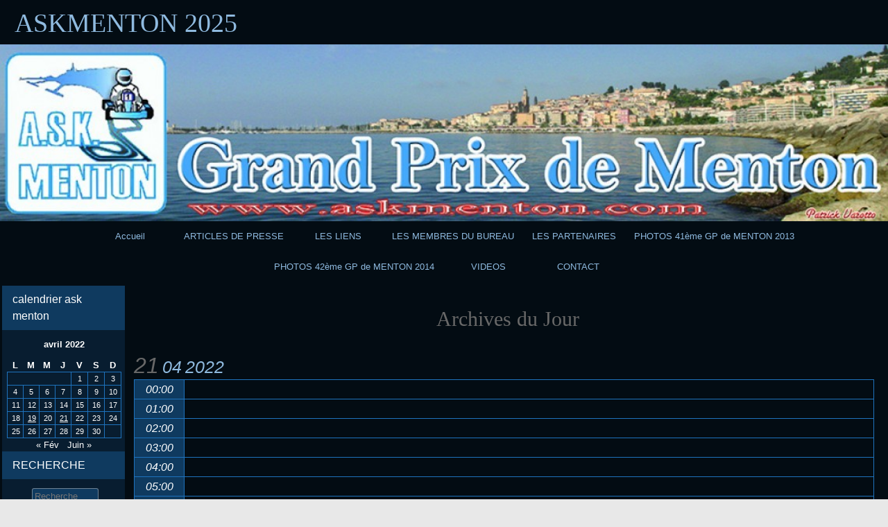

--- FILE ---
content_type: text/html; charset=UTF-8
request_url: http://askmenton.com/?m=20220421
body_size: 15695
content:
<!DOCTYPE html>
<html lang="fr-FR">

	<head>
        <meta http-equiv="content-type" content="text/html; charset=UTF-8" />
<title>21 avril 2022 &#8211; ASKMENTON 2025</title>
<meta name='robots' content='max-image-preview:large' />
<link rel='dns-prefetch' href='//s.w.org' />
<link rel="alternate" type="application/rss+xml" title="ASKMENTON 2025 &#187; Flux" href="http://askmenton.com/?feed=rss2" />
<link rel="alternate" type="application/rss+xml" title="ASKMENTON 2025 &#187; Flux des commentaires" href="http://askmenton.com/?feed=comments-rss2" />
		<script type="text/javascript">
			window._wpemojiSettings = {"baseUrl":"https:\/\/s.w.org\/images\/core\/emoji\/13.1.0\/72x72\/","ext":".png","svgUrl":"https:\/\/s.w.org\/images\/core\/emoji\/13.1.0\/svg\/","svgExt":".svg","source":{"concatemoji":"http:\/\/askmenton.com\/wp-includes\/js\/wp-emoji-release.min.js?ver=5.8.12"}};
			!function(e,a,t){var n,r,o,i=a.createElement("canvas"),p=i.getContext&&i.getContext("2d");function s(e,t){var a=String.fromCharCode;p.clearRect(0,0,i.width,i.height),p.fillText(a.apply(this,e),0,0);e=i.toDataURL();return p.clearRect(0,0,i.width,i.height),p.fillText(a.apply(this,t),0,0),e===i.toDataURL()}function c(e){var t=a.createElement("script");t.src=e,t.defer=t.type="text/javascript",a.getElementsByTagName("head")[0].appendChild(t)}for(o=Array("flag","emoji"),t.supports={everything:!0,everythingExceptFlag:!0},r=0;r<o.length;r++)t.supports[o[r]]=function(e){if(!p||!p.fillText)return!1;switch(p.textBaseline="top",p.font="600 32px Arial",e){case"flag":return s([127987,65039,8205,9895,65039],[127987,65039,8203,9895,65039])?!1:!s([55356,56826,55356,56819],[55356,56826,8203,55356,56819])&&!s([55356,57332,56128,56423,56128,56418,56128,56421,56128,56430,56128,56423,56128,56447],[55356,57332,8203,56128,56423,8203,56128,56418,8203,56128,56421,8203,56128,56430,8203,56128,56423,8203,56128,56447]);case"emoji":return!s([10084,65039,8205,55357,56613],[10084,65039,8203,55357,56613])}return!1}(o[r]),t.supports.everything=t.supports.everything&&t.supports[o[r]],"flag"!==o[r]&&(t.supports.everythingExceptFlag=t.supports.everythingExceptFlag&&t.supports[o[r]]);t.supports.everythingExceptFlag=t.supports.everythingExceptFlag&&!t.supports.flag,t.DOMReady=!1,t.readyCallback=function(){t.DOMReady=!0},t.supports.everything||(n=function(){t.readyCallback()},a.addEventListener?(a.addEventListener("DOMContentLoaded",n,!1),e.addEventListener("load",n,!1)):(e.attachEvent("onload",n),a.attachEvent("onreadystatechange",function(){"complete"===a.readyState&&t.readyCallback()})),(n=t.source||{}).concatemoji?c(n.concatemoji):n.wpemoji&&n.twemoji&&(c(n.twemoji),c(n.wpemoji)))}(window,document,window._wpemojiSettings);
		</script>
		<style type="text/css">
img.wp-smiley,
img.emoji {
	display: inline !important;
	border: none !important;
	box-shadow: none !important;
	height: 1em !important;
	width: 1em !important;
	margin: 0 .07em !important;
	vertical-align: -0.1em !important;
	background: none !important;
	padding: 0 !important;
}
</style>
	<link rel='stylesheet' id='wp-block-library-css'  href='http://askmenton.com/wp-includes/css/dist/block-library/style.min.css?ver=5.8.12' type='text/css' media='all' />
<link rel='stylesheet' id='cptch_stylesheet-css'  href='http://askmenton.com/wp-content/plugins/captcha/css/front_end_style.css?ver=4.3.0' type='text/css' media='all' />
<link rel='stylesheet' id='dashicons-css'  href='http://askmenton.com/wp-includes/css/dashicons.min.css?ver=5.8.12' type='text/css' media='all' />
<link rel='stylesheet' id='cptch_desktop_style-css'  href='http://askmenton.com/wp-content/plugins/captcha/css/desktop_style.css?ver=4.3.0' type='text/css' media='all' />
<link rel='stylesheet' id='cntctfrm_form_style-css'  href='http://askmenton.com/wp-content/plugins/contact-form-plugin/css/form_style.css?ver=4.3.3' type='text/css' media='all' />
<link rel='stylesheet' id='prtfl_stylesheet-css'  href='http://askmenton.com/wp-content/plugins/portfolio/css/style.css?ver=2.58' type='text/css' media='all' />
<link rel='stylesheet' id='prtfl_lightbox_stylesheet-css'  href='http://askmenton.com/wp-content/plugins/portfolio/fancybox/jquery.fancybox.min.css?ver=2.58' type='text/css' media='all' />
<link rel='stylesheet' id='raindrops_reset_fonts_grids-css'  href='http://askmenton.com/wp-content/themes/raindrops/reset-fonts-grids.css?ver=1.473' type='text/css' media='all' />
<link rel='stylesheet' id='raindrops_grids-css'  href='http://askmenton.com/wp-content/themes/raindrops/grids.css?ver=1.473' type='text/css' media='all' />
<link rel='stylesheet' id='raindrops_fonts-css'  href='http://askmenton.com/wp-content/themes/raindrops/fonts.css?ver=1.473' type='text/css' media='all' />
<link rel='stylesheet' id='raindrops_css3-css'  href='http://askmenton.com/wp-content/themes/raindrops/css3.css?ver=1.473' type='text/css' media='all' />
<link rel='stylesheet' id='style-css'  href='http://askmenton.com/wp-content/themes/raindrops/style.css?ver=1.473' type='text/css' media='all' />
<style id='style-inline-css' type='text/css'>
#wp-calendar a[href="http://askmenton.com/?m=202242121"]{font-weight:700;text-decoration:none;}
</style>
<link rel='stylesheet' id='raindrops_responsiveness-css'  href='http://askmenton.com/wp-content/themes/raindrops/responsiveness.css?ver=1.473' type='text/css' media='all' />
<link rel='stylesheet' id='tablepress-default-css'  href='http://askmenton.com/wp-content/plugins/tablepress/css/build/default.css?ver=2.1.8' type='text/css' media='all' />
<script type='text/javascript' src='http://askmenton.com/wp-includes/js/jquery/jquery.min.js?ver=3.6.0' id='jquery-core-js'></script>
<script type='text/javascript' src='http://askmenton.com/wp-includes/js/jquery/jquery-migrate.min.js?ver=3.3.2' id='jquery-migrate-js'></script>
<link rel="https://api.w.org/" href="http://askmenton.com/index.php?rest_route=/" /><link rel="EditURI" type="application/rsd+xml" title="RSD" href="http://askmenton.com/xmlrpc.php?rsd" />
<link rel="wlwmanifest" type="application/wlwmanifest+xml" href="http://askmenton.com/wp-includes/wlwmanifest.xml" /> 
<meta name="generator" content="WordPress 5.8.12" />
<meta name="viewport" content="width=device-width, initial-scale=1" id="raindrops-viewport" />
		<meta name="apple-mobile-web-app-capable" content="yes" />
		<meta name="apple-mobile-web-app-status-bar-style" content="default" />
		<style type="text/css" id="raindrops-embed-css">
<!--/*<! [CDATA[*/
#doc5 .raindrops-keep-content-width{width:802px;max-width:100%;margin:auto;float:none;}
#doc5 .raindrops-keep-content-width .raindrops-expand-width{margin:0;}
#doc3 .raindrops-keep-content-width{width:802px;max-width:100%;margin:auto;float:none;}
#doc3 .raindrops-keep-content-width .raindrops-expand-width{margin:0;}
#doc5 .raindrops-no-keep-content-width{max-width:100%;margin:auto;float:none;}
#doc5 .raindrops-no-keep-content-width .raindrops-expand-width{margin:0;}
#doc3 .raindrops-no-keep-content-width{max-width:100%;margin:auto;float:none;}
#doc3 .raindrops-no-keep-content-width .raindrops-expand-width{margin:0;}
/* raindrops_embed_css */#header-image{background-image:url( http://askmenton.com/wp-content/uploads/2013/09/cropped-cropped-BANDEROLE-KART.jpg );width:100%;height:180px;background-size:cover;}#header-image p {}.site-title-link{}#header-imge{ width:1140px;height:180px;}.rd-video-header .static-front-media #header-image{background-image:url( http://askmenton.com/wp-content/uploads/2013/09/cropped-cropped-BANDEROLE-KART.jpg );width:100%;height:180px;background-size:cover;}#header-image p {}.site-title-link{}.rd-video-header .static-front-media #header-image #site-title,.rd-video-header .static-front-media #header-image .tagline{display:none!important;}/* raindrops is fluid start */#doc3,.raindrops-auto-fit-width{min-width:296px;max-width:1280px;}#access{min-width:296px;}.rd-pw-doc3.rd-col-1 .breadcrumbs{width:802px;margin:auto;}#doc3 #header-image{display:block;position: relative;padding-bottom: 19.912280701754%;height: 0!important;max-width:100%;}/* raindrops is fluid end */#hd{}#ft{color:#ccc;}/*show*/ .rsidebar{display:block;}   .tagged,.this-posted-in{font-size:1.6em;}  .nocomments{display:none;}  #archives-title .label{display:none;}  #archives-title .title:before{ content: '';display:inline-block;margin-right:13px; } #nav-above{display:none;}  article {color:#ffffff;}@media screen and  ( min-width: 641px) and (max-width: 960px) {#doc5 .rsidebar-shrink,#doc3 .rsidebar-shrink{display:inline-block;}#doc5 .rsidebar-shrink button,#doc3 .rsidebar-shrink button{display:block;width:1.4em;height:1.4em;padding:0;margin:0;}#doc5 .rsidebar-shrink button:focus,#doc3 .rsidebar-shrink button:focus{outline:none;}.rd-primary-menu-responsive-active #doc5 .rsidebar-shrink button,.rd-primary-menu-responsive-active #doc3 .rsidebar-shrink button{margin:2em 0 0 2em;}#doc5 #container:not(.rd-expand-sidebar) > div.first,#doc3 #container:not(.rd-expand-sidebar) > div.first{/* @1.458   */width:100%;padding-right:1em;box-sizing:border-box;}#doc5 #container:not(.rd-expand-sidebar) .first+.yui-u,#doc3 #container:not(.rd-expand-sidebar) .first+.yui-u{display:none;}#doc5 .button-wrapper,#doc3 .button-wrapper{position:relative;display:inline-block;}}.raindrops-menu-fixed{ background:#0f3a5f;}.post-format-wrap{    border:solid 1px #1e73be;}.post-format-text{    color:#ffffff;background-color:#0f3a5f;}.mark-alert,.mark-notice,.mark-info,.mark-blue,.mark-blue, .mark-yellow,.mark-green,.mark-red,mark.alert,mark.info,mark.notice,mark.red,mark.yellow,mark.blue,mark.green{color: #8fbadf;}.rd-ripple:after {    background: #c7dcef;}.topsidebar .widget_tag_cloud .tagcloud a{background:#081d30;}.topsidebar .widget_meta ul > li a,.topsidebar .widget_meta ul > li,.topsidebar .raindrops-extend-archive.sticky-widget .eco-archive.by-month .item a,.topsidebar .raindrops-extend-archive.sticky-widget .eco-archive.by-month .item,.topsidebar .raindrops-extend-archive.sticky-widget .eco-archive .year a,.topsidebar .raindrops-extend-archive.sticky-widget .eco-archive .year,.topsidebar .raindrops-extend-archive.sticky-widget .eco-archive .month a,.topsidebar .raindrops-extend-archive.sticky-widget .eco-archive .month,.topsidebar .raindrops-extend-archive.sticky-widget .eco-archive.by-year .month a,.topsidebar .raindrops-extend-archive.sticky-widget .eco-archive.by-year .month,.topsidebar .sticky-widget.widget_archive li a,.topsidebar .sticky-widget.widget_archive li,.topsidebar .cat-item a,.topsidebar .cat-item{color:#c7dcef;background-color:#081d30;}.topsidebar .widget_tag_cloud .tagcloud a:hover{background:#0f3a5f;}.topsidebar .widget_tag_cloud .tagcloud a:focus{color:#ffffff;background-color:#0f3a5f;}.topsidebar .widget_meta ul > li:hover a,.topsidebar .widget_meta ul > li:hover,.topsidebar .raindrops-extend-archive.sticky-widget .eco-archive.by-month .item:hover a,.topsidebar .raindrops-extend-archive.sticky-widget .eco-archive.by-month .item:hover,.topsidebar .raindrops-extend-archive.sticky-widget .eco-archive .year:hover a,.topsidebar .raindrops-extend-archive.sticky-widget .eco-archive .year:hover,.topsidebar .raindrops-extend-archive.sticky-widget .eco-archive .month a,.topsidebar .raindrops-extend-archive.sticky-widget .eco-archive .month,.topsidebar .raindrops-extend-archive.sticky-widget .eco-archive.by-year .month:hover a,.topsidebar .raindrops-extend-archive.sticky-widget .eco-archive.by-year .month:hover,.topsidebar .sticky-widget.widget_archive li:hover a,.topsidebar .sticky-widget.widget_archive li:hover,.topsidebar .cat-item:hover a,.topsidebar .cat-item:hover{color:#ffffff;background-color:#0f3a5f;}.topsidebar .widget_recent_comments #recentcomments li{color:#ffffff;background-color:#1a62a2;}.topsidebar .widget_rss ul li a,.topsidebar .widget_rss ul li{color:#000000;background-color:#5796cf;}.topsidebar .widget_rss .rsswidget a,.topsidebar .widget_rss .rsswidget{color:#ffffff;background-color:#1a62a2;}.topsidebar .raindrops-extend-archive.sticky-widget .eco-archive .year:hover,.topsidebar .raindrops-extend-archive.sticky-widget .eco-archive .month:hover,.topsidebar .raindrops-extend-archive.sticky-widget .eco-archive .year,.topsidebar .raindrops-extend-archive.sticky-widget .eco-archive .month,.topsidebar .widget_rss h2 .rsswidget a,.topsidebar .widget_rss h2 .rsswidget{background:transparent;}.topsidebar .widget_recent-post-groupby-cat .xoxo > li > ul > li a,    .topsidebar .widget_recent-post-groupby-cat .xoxo > li > ul > li{color:#ffffff;background-color:#4088c8;}.topsidebar .widget_recent-post-groupby-cat .xoxo > li > ul > li:nth-child(1) a,.topsidebar .widget_recent-post-groupby-cat .xoxo > li > ul > li:nth-child(1){color:#081d30;background-color:#c7dcef;}.topsidebar .widget_recent-post-groupby-cat .xoxo > li > ul > li:nth-child(2) a,.topsidebar .widget_recent-post-groupby-cat .xoxo > li > ul > li:nth-child(2){color:#000000;background-color:#8fbadf;}.topsidebar .widget_recent-post-groupby-cat .xoxo > li > ul > li:nth-child(3) a,.topsidebar .widget_recent-post-groupby-cat .xoxo > li > ul > li:nth-child(3){color:#000000;background-color:#5796cf;}.topsidebar .widget_recent-post-groupby-cat .xoxo > .post-group-by-category-title h3 span{background:transparent;}.ui-tooltip {    background: #333;    color: #ccc;    border: none;}.ui-tooltip-content:before{    border: 10px solid transparent;    border-top: 10px solid #333;}.focus .icon-post-format-notitle,.icon-post-format-notitle:focus,.raindrops-accessible-mode.rd-type-dark .raindrops-comment-link:focus em,.enable-keyboard.rd-type-dark .raindrops-comment-link:focus em,.ie11.enable-keyboard.rd-type-dark eess .sub-menu a:focus,.ie11.enable-keyboard.rd-type-dark #access .children a:focus,.enable-keyboard.rd-type-dark .hfeed a:focus,.raindrops-accessible-mode.rd-type-dark .hfeed a:focus,.ie11.raindrops-accessible-mode.rd-type-dark #access .sub-menu a:focus,.ie11.raindrops-accessible-mode.rd-type-dark #access .children a:focus{color:orange!important;}.widget_nav_menu.sticky-widget .sub-menu,.widget_pages.sticky-widget .children,.widget_nav_menu.sticky-widget .sub-menu a,.widget_pages.sticky-widget .children a{    width:12em; }.topsidebar .widget_nav_menu.sticky-widget .children,.topsidebar .widget_nav_menu.sticky-widget .sub-menu{border-bottom:1px solid rgba(122,122,122,.5);   color:#c7dcef;background-color:#081d30;}.topsidebar .widget_pages.sticky-widget .children{   border-top:1px solid rgba(68,68,68,.5);   color:#c7dcef;background-color:#081d30;}.topsidebar .widget_nav_menu.sticky-widget .sub-menu:last-child{ border-bottom:none;}#access .sub-menu,#access .children{border:1px solid #ccc;border:1px solid rgba(222,222,222,.5);}#access .sub-menu li a,#access .children li a{border-bottom:1px solid #ccc;border-left:1px solid #ccc;border-bottom:1px solid rgba(222,222,222,.5);border-left:1px solid rgba(222,222,222,.5);}#access .sub-menu li:last-child > a,#access .children li:last-child > a{border-bottom:none;}#top,legend,#sidebar,div[id^="doc"],#hd,h1,div[id="yui-main"],.entry ol ol ,.entry ul{    color:#8fbadf;background-color:#030c13}h1{background:transparent;}a:link,a:active,a:visited,a:hover{    color:#8fbadf;    background:none;}h2 a{    background:inherit;}.lsidebar,#sidebar,.rsidebar{    color:#c7dcef;background-color:#081d30}.rsidebar option.level-0,.lsidebar option.level-0,.commentlist .pingback,div[id^="comment-"],.textwidget td,.entry-content td,cite a:link,cite a:active,cite a:visited,cite a:hover,cite,ul.nav li a,ul.nav li a:link,ul.nav li a:visited,ul.nav li a:hover,ul.nav li a:active,.entry-meta,.blog .sticky.home .sticky{    color:#c7dcef;background-color:#081d30}.rsidebar option.level-1,.lsidebar option.level-1{    color:#ffffff;background-color:#0f3a5f}.rsidebar option.level-2,.lsidebar option.level-2{    color:#ffffff;background-color:#17568f}.widget select,input[type="file"],input[type="reset"],input[type="submit"],.fail-search,.error404,/*#access ul li.current_page_item,#access ul li.current-menu-ancestor > a,#access ul li.current-menu-item > a,#access ul li.current-menu-parent > a,*/#access .current_page_item,#access .current-menu-ancestor,#access .current-menu-item,#access .current-menu-parent,.searchform input[type="text"],.social textarea#comment,.social input[type="text"],.hentry input[type="password"],.textwidget blockquote,.entry-content blockquote,td.month-date,td.month-name,td.time,.footer-widget h2,.rsidebar h2,.lsidebar h2,#ft #wp-calendar,#ft,#nav,ul.nav{    color:#ffffff;background-color:#0f3a5f}.ie6 #access ul li.current_page_item a,.ie6 #access ul li.current-menu-ancestor a,.ie6 #access ul li.current-menu-item a,.ie6 #access ul li.current-menu-parent a,.ie6 #access ul li a:hover {    color:#ffffff;background-color:#17568f}.rd-current-month-archive,.rd-current-post,.current-cat{ color:#ffffff;background-color:#17568f}input[type="file"],input[type="reset"],.social input[type="submit"],input[type="submit"]{    color:#ffffff;background-color:#0f3a5f}.blog .sticky,.home .sticky,.entry-meta{    border-top:solid 1px #1e73be;border-bottom:solid 1px #1e73be;}.blog .sticky,.home .sticky{    border-top:solid 6px #1e73be;}.blog.rd-grid .sticky,.home.rd-grid .sticky{    border-top:none;}#yui-main{    /*1.303color:#ffffff;*/}ol.tblist li{    background:transparent url(http://askmenton.com/wp-content/themes/raindrops/images/c.gif) 0 2px no-repeat;}#ft{    border-top: medium solid #1e73be;    background-repeat:repeat-x;    color:#ccc;}/* @since 1.462 from #ft a */.footer a,.footer-widget h2 span,.rsidebar h2 span,.lsidebar h2 span {    /*cannot bind data [%h2_dark_background%]*/    background-position:0 0;}.sticky-widget.widget_recent-post-groupby-cat .xoxo > li > ul >li,.datetable td li,.rsidebar > ul > li:last-child,.rsidebar ul li ul li,.lsidebar > ul > li:last-child,.lsidebar ul li ul li,.blog .entry-utility li,.mycomment,.blog .entry-utility li,dl.author dd,dl.author dt,dl.my_tags dd,dl.my_tags dt,ul.category li,ul.sitemap ul li,ul.archive ul li,ul.all_entry h2,ul.archive,ul.index,.sitemap.new li{    border-bottom:1px solid #1e73be;}.rsidebar ul li ul li:last-child,.lsidebar ul li ul li:last-child{border:none;}.ie6 .datetable td li,.ie7 .datetable td li,.ie8 .datetable td li{    border-bottom:none;    border-bottom:none;}hr{    border:none;    border-top:1px solid #1e73be;}#month_list,#month_list td,#raindrops_year_list td,#date_list td,#month_list,#month_list td,#raindrops_year_list td,#wp-calendar td,#calendar_wrap td,#date_list td,fieldset,#month_list,#month_list td,#raindrops_year_list td,#date_list td,.searchform input[type="text"],.searchform input[type="submit"],.hentry input[type="password"],#respond input[type="text"],#respond textarea#comment,.social textarea#comment,.social input[type="text"],.social input[type="submit"],.entry-content input[type="email"],.entry-content input[type="text"],.entry-content input[type=url],.entry-content input[type=tel],.entry-content input[type=number],.entry-content input[type=color],.entry-content textarea,.entry-content blockquote,.textwidget blockquote,td.month-date,td.month-name,td.time{    border:1px solid #1e73be;}.textwidget blockquote,.entry-content blockquote {    border-left:solid 6px #1e73be;}li.byuser,li.bypostauthor,#respond input[type="text"]:focus,#respond textarea#comment:focus,.social textarea#comment:focus,.social input:focus,.textwidget th,.entry-content th{    color:#ffffff;background-color:#0f3a5f}.raindrops-comment-author-meta cite.fn,li.byuser div.comment-#respond input[type="text"],#respond textarea#comment,.searchform input[type="submit"],.entry-content textarea,.entry-content input[type="password"],.entry-content input[type="text"],.entry-content input[type="submit"],.entry-content input[type="reset"],.entry-content input[type="file"],.entry-content input[type="checkbox"],.entry-content input[type="radio"],.entry-content input[type="email"],.entry-content input[type="text"],.entry-content input[type=url],.entry-content input[type=tel],.entry-content input[type=number],.entry-content input[type=color],.entry-content select{    color:#ffffff;background-color:#0f3a5f}#access .children li ,#access .children a {    background:#030c13;    color:#ffffff;    z-index:999;}.raindrops-tab-content,.raindrops-tab-page,.raindrops-tab-list li{    background:#030c13;    color:#ffffff;}.reply,.page .entry-title a,cite.fn,cite a:link,cite a:active,cite a:visited,cite a:hover,div.comment-.comment-author div.comment-meta a{    color:#8fbadf;    background:none;}.rd-page-navigation li{border-left:solid 1px #1e73be;    color:#c7dcef;background-color:#081d30}.rd-page-navigation .current_page_item{    color:#c7dcef;background-color:#081d30}.current_page_item{    color:#ffffff;background-color:#17568f}.yui-main .rd-list-type-tree li:before {    border-top:solid 1px #1e73be;}.yui-main .rd-list-type-tree:before, .yui-main .rd-list-type-tree ul:before {    border-left:solid 1px #1e73be;}/* tinyMCE */html .mceContentBody li:last-child:before,.yui-main .rd-list-type-tree li:last-child:before,.breadcrumbs li:last-child:before,html .mceContentBody{ color:#8fbadf;background-color:#030c13}.gradient1{color:#ffffff;background: -webkit-gradient( linear, left top, left bottom, from( #4088c8 ), to( #5796cf ) );background: -moz-linear-gradient( top,  #4088c8,  #5796cf );filter: progid:DXImageTransform.Microsoft.gradient( startColorstr='#4088c8', endColorstr='#5796cf' );background-image: -ms-linear-gradient( top,  #4088c8,  #5796cf );}.gradient1 a{color:#ffffff;}.gradient-1{color:#ffffff;background: -webkit-gradient( linear, left top, left bottom, from( #4088c8 ), to( #1e73be ) );background: -moz-linear-gradient( top,  #4088c8,  #1e73be );background-image: -ms-linear-gradient( top,  #4088c8,  #1e73be );filter: progid:DXImageTransform.Microsoft.gradient( startColorstr='#4088c8', endColorstr='#1e73be' );}.gradient-1 a{color:#ffffff;}#access .gradient1 a{color:#ffffff;background: -webkit-gradient( linear, left top, left bottom, from( #4088c8 ), to( #5796cf ) );background: -moz-linear-gradient( top,  #4088c8,  #5796cf );filter: progid:DXImageTransform.Microsoft.gradient( startColorstr='#4088c8', endColorstr='#5796cf' );background-image: -ms-linear-gradient( top,  #4088c8,  #5796cf );}#access .gradient-1 a{color:#ffffff;background: -webkit-gradient( linear, left top, left bottom, from( #4088c8 ), to( #5796cf ) );background: -moz-linear-gradient( top,  #4088c8,  #5796cf );filter: progid:DXImageTransform.Microsoft.gradient( startColorstr='#4088c8', endColorstr='#5796cf' );background-image: -ms-linear-gradient( top,  #4088c8,  #5796cf );}.gradient1 a{color:#ffffff;}#access .gradient-1 a{color:#ffffff;background: -webkit-gradient( linear, left top, left bottom, from( #4088c8 ), to( #1e73be ) );background: -moz-linear-gradient( top,  #4088c8,  #1e73be );background-image: -ms-linear-gradient( top,  #4088c8,  #1e73be );filter: progid:DXImageTransform.Microsoft.gradient( startColorstr='#4088c8', endColorstr='#1e73be' );}.gradient-1 a{color:#ffffff;}.gradient2{color:#000000;background: -webkit-gradient( linear, left top, left bottom, from( #5796cf ), to( #8fbadf ) );background: -moz-linear-gradient( top,  #5796cf,  #8fbadf );filter: progid:DXImageTransform.Microsoft.gradient( startColorstr='#5796cf', endColorstr='#8fbadf' );background-image: -ms-linear-gradient( top,  #5796cf,  #8fbadf );}.gradient2 a{color:#000000;}.gradient-2{color:#000000;background: -webkit-gradient( linear, left top, left bottom, from( #5796cf ), to( #4088c8 ) );background: -moz-linear-gradient( top,  #5796cf,  #4088c8 );background-image: -ms-linear-gradient( top,  #5796cf,  #4088c8 );filter: progid:DXImageTransform.Microsoft.gradient( startColorstr='#5796cf', endColorstr='#4088c8' );}.gradient-2 a{color:#000000;}#access .gradient2 a{color:#000000;background: -webkit-gradient( linear, left top, left bottom, from( #5796cf ), to( #8fbadf ) );background: -moz-linear-gradient( top,  #5796cf,  #8fbadf );filter: progid:DXImageTransform.Microsoft.gradient( startColorstr='#5796cf', endColorstr='#8fbadf' );background-image: -ms-linear-gradient( top,  #5796cf,  #8fbadf );}#access .gradient-2 a{color:#000000;background: -webkit-gradient( linear, left top, left bottom, from( #5796cf ), to( #8fbadf ) );background: -moz-linear-gradient( top,  #5796cf,  #8fbadf );filter: progid:DXImageTransform.Microsoft.gradient( startColorstr='#5796cf', endColorstr='#8fbadf' );background-image: -ms-linear-gradient( top,  #5796cf,  #8fbadf );}.gradient2 a{color:#000000;}#access .gradient-2 a{color:#000000;background: -webkit-gradient( linear, left top, left bottom, from( #5796cf ), to( #4088c8 ) );background: -moz-linear-gradient( top,  #5796cf,  #4088c8 );background-image: -ms-linear-gradient( top,  #5796cf,  #4088c8 );filter: progid:DXImageTransform.Microsoft.gradient( startColorstr='#5796cf', endColorstr='#4088c8' );}.gradient-2 a{color:#000000;}.gradient3{color:#000000;background: -webkit-gradient( linear, left top, left bottom, from( #8fbadf ), to( #c7dcef ) );background: -moz-linear-gradient( top,  #8fbadf,  #c7dcef );filter: progid:DXImageTransform.Microsoft.gradient( startColorstr='#8fbadf', endColorstr='#c7dcef' );background-image: -ms-linear-gradient( top,  #8fbadf,  #c7dcef );}.gradient3 a{color:#000000;}.gradient-3{color:#000000;background: -webkit-gradient( linear, left top, left bottom, from( #8fbadf ), to( #5796cf ) );background: -moz-linear-gradient( top,  #8fbadf,  #5796cf );background-image: -ms-linear-gradient( top,  #8fbadf,  #5796cf );filter: progid:DXImageTransform.Microsoft.gradient( startColorstr='#8fbadf', endColorstr='#5796cf' );}.gradient-3 a{color:#000000;}#access .gradient3 a{color:#000000;background: -webkit-gradient( linear, left top, left bottom, from( #8fbadf ), to( #c7dcef ) );background: -moz-linear-gradient( top,  #8fbadf,  #c7dcef );filter: progid:DXImageTransform.Microsoft.gradient( startColorstr='#8fbadf', endColorstr='#c7dcef' );background-image: -ms-linear-gradient( top,  #8fbadf,  #c7dcef );}#access .gradient-3 a{color:#000000;background: -webkit-gradient( linear, left top, left bottom, from( #8fbadf ), to( #c7dcef ) );background: -moz-linear-gradient( top,  #8fbadf,  #c7dcef );filter: progid:DXImageTransform.Microsoft.gradient( startColorstr='#8fbadf', endColorstr='#c7dcef' );background-image: -ms-linear-gradient( top,  #8fbadf,  #c7dcef );}.gradient3 a{color:#000000;}#access .gradient-3 a{color:#000000;background: -webkit-gradient( linear, left top, left bottom, from( #8fbadf ), to( #5796cf ) );background: -moz-linear-gradient( top,  #8fbadf,  #5796cf );background-image: -ms-linear-gradient( top,  #8fbadf,  #5796cf );filter: progid:DXImageTransform.Microsoft.gradient( startColorstr='#8fbadf', endColorstr='#5796cf' );}.gradient-3 a{color:#000000;}.gradient4{color:#081d30;background: -webkit-gradient( linear, left top, left bottom, from( #c7dcef ), to( #e9f2f9 ) );background: -moz-linear-gradient( top,  #c7dcef,  #e9f2f9 );filter: progid:DXImageTransform.Microsoft.gradient( startColorstr='#c7dcef', endColorstr='#e9f2f9' );background-image: -ms-linear-gradient( top,  #c7dcef,  #e9f2f9 );}.gradient4 a{color:#081d30;}.gradient-4{color:#081d30;background: -webkit-gradient( linear, left top, left bottom, from( #c7dcef ), to( #8fbadf ) );background: -moz-linear-gradient( top,  #c7dcef,  #8fbadf );background-image: -ms-linear-gradient( top,  #c7dcef,  #8fbadf );filter: progid:DXImageTransform.Microsoft.gradient( startColorstr='#c7dcef', endColorstr='#8fbadf' );}.gradient-4 a{color:#081d30;}#access .gradient4 a{color:#081d30;background: -webkit-gradient( linear, left top, left bottom, from( #c7dcef ), to( #e9f2f9 ) );background: -moz-linear-gradient( top,  #c7dcef,  #e9f2f9 );filter: progid:DXImageTransform.Microsoft.gradient( startColorstr='#c7dcef', endColorstr='#e9f2f9' );background-image: -ms-linear-gradient( top,  #c7dcef,  #e9f2f9 );}#access .gradient-4 a{color:#081d30;background: -webkit-gradient( linear, left top, left bottom, from( #c7dcef ), to( #e9f2f9 ) );background: -moz-linear-gradient( top,  #c7dcef,  #e9f2f9 );filter: progid:DXImageTransform.Microsoft.gradient( startColorstr='#c7dcef', endColorstr='#e9f2f9' );background-image: -ms-linear-gradient( top,  #c7dcef,  #e9f2f9 );}.gradient4 a{color:#081d30;}#access .gradient-4 a{color:#081d30;background: -webkit-gradient( linear, left top, left bottom, from( #c7dcef ), to( #8fbadf ) );background: -moz-linear-gradient( top,  #c7dcef,  #8fbadf );background-image: -ms-linear-gradient( top,  #c7dcef,  #8fbadf );filter: progid:DXImageTransform.Microsoft.gradient( startColorstr='#c7dcef', endColorstr='#8fbadf' );}.gradient-4 a{color:#081d30;}.rd-cat-em .footer-widget-wrapper .cat-item:before,.rd-cat-em .topsidebar .cat-item:before,.rd-cat-em .rsidebar .cat-item:before,.rd-cat-em .lsidebar .cat-item:before{border:2px solid #081d30;}.rsidebar .eco-archive li,.lsidebar .eco-archive li,.rsidebar .eco-archive ul li:last-child,.lsidebar .eco-archive ul li:last-child,.nav-links .page-numbers{     border:1px solid rgba(30, 115, 190,0.5);}.rsidebar .eco-archive li:hover,.lsidebar .eco-archive li:hover{color:#ffffff;background-color:#17568f;}.rsidebar .eco-archive  h3,.lsidebar .eco-archive  h3{    border-bottom:3px solid rgba(30, 115, 190,0.5);}.rsidebar .eco-archive  h3 a:active,.lsidebar .eco-archive  h3 a:active,.rsidebar .eco-archive  h3 a,.lsidebar .eco-archive  h3 a{    background: rgba(30, 115, 190,0.5);}.nav-links .page-numbers:hover{color:#081d30;background-color:#c7dcef;}.nav-links .current{    color:#000000;background-color:#8fbadf;}hr{    border:none;    border-top:1px solid rgba(30, 115, 190,0.5);}.blog .sticky,.home .sticky,.entry-meta{    border-top:solid 1px rgba(30, 115, 190,0.5);border-bottom:solid 1px rgba(30, 115, 190,0.5);}.blog .sticky,.home .sticky{    border-top:solid 6px rgba(30, 115, 190,0.5);}.blog.rd-grid .sticky,.home.rd-grid .sticky{    border-top:none;}.raindrops-extend-archive.sticky-widget .eco-archive.by-month .item,.raindrops-extend-archive.sticky-widget .eco-archive.by-year .month,.topsidebar .sticky-widget.widget_archive li,.topsidebar .sticky-widget.widget_categories .cat-item,.page .rd-border,.post .rd-border,.comment-.lsidebar > ul > li:last-child,.rsidebar > ul > li:last-child,.datetable td li,.rsidebar ul li ul li,.lsidebar ul li ul li,.blog .entry-utility li,.mycomment,.blog .entry-utility li,dl.author dd,dl.author dt,dl.my_tags dd,dl.my_tags dt,ul.category li,ul.sitemap ul li,ul.archive ul li,ul.all_entry h2,ul.archive,ul.index,.sitemap.new li{    border-bottom:1px solid rgba(30, 115, 190,0.5);}.sticky-widget #wp-calendar t.searchform input:focus,.searchform input:focus,#respond input[type="text"]:focus,#respond textarea#comment:focus,.social textarea:focus,.hentry input:focus,.social input:focus{    box-shadow: 0 0 5px rgba(30, 115, 190,0.5);    -webkit-box-shadow: 0 0 5px rgba(30, 115, 190,0.5);    -moz-box-shadow: 0 0 5px rgba(30, 115, 190,0.5);}kbd,.searchform input[type="text"],#respond input[type="text"],#respond textarea#comment,.social textarea#comment,.hentry input[type="password"],.social input[type="text"] {    outline:none;    transition: all 0.25s ease-in-out;    -webkit-transition: all 0.25s ease-in-out;    -moz-transition: all 0.25s ease-in-out;    border-radius:3px;    -webkit-border-radius:3px;    -moz-border-radius:3px;    border:1px solid rgba(203,203,203, 0.5);}.entry-content textarea{    background: rgba(30, 115, 190,0.5)}.raindrops-excerpt-more{ border:1px solid rgba(62,6d2,62, 0.4);}kbd,.entry-content .more-link,.sticky-widget #wp-calendar th,.sticky-widget #wp-calendar t.widget_calendar #today a,.widget_calendar #today,a.raindrops-comment-link em,.entry-content input[type="file"],.entry-content input[type="reset"],.entry-content input[type="submit"]{    border: solid 1px rgba(30, 115, 190,0.5);}.raindrops-tab-list li,/*#access .children li,*/#access .focus a,#access li:hover > ul{    background: -webkit-gradient(linear, left top, left bottom, from(#0f3a5f), to(#030c13));    background: -moz-linear-gradient(top, #0f3a5f, #030c13);background-image: -ms-linear-gradient(top, #0f3a5f, #030c13);    filter: progid:DXImageTransform.Microsoft.gradient(startColorstr='#0f3a5f', endColorstr='#030c13');    color:#ffffff;}#access li:hover > ul > ul{    background:none;border:none;}.ie11 #access .sub-menu a,.ie11 #access .children a {color:#ffffff;    background: #030c13!important;}.ie10 #access{    background-image: -ms-linear-gradient(top, #0f3a5f, #030c13)!important;}.ie10 #access a {    background-image: -ms-linear-gradient(top, #0f3a5f, #030c13);}.ie10 #access .children li:active >a,.ie10 #access li:active >a ,.ie10 #access ul ul :active >a{    background-image: -ms-linear-gradient(top, #030c13, #0f3a5f);}.raindrops-tab-list li:active,#access li a:active{top:0;background: -webkit-gradient(linear, left top, left bottom, from(#030c13), to(#0f3a5f));background: -moz-linear-gradient(top, #030c13, #0f3a5f);background-image: -ms-linear-gradient(top, #030c13, #0f3a5f);filter: progid:DXImageTransform.Microsoft.gradient(startColorstr='#030c13', endColorstr='#0f3a5f');color:#ffffff;}.widget_calendar #today a,.widget_calendar #today,a.raindrops-comment-link em,.wp-caption {    -moz-border-radius: 3px;    -khtml-border-radius: 3px;    -webkit-border-radius: 3px;    border-radius: 3px;    background: -webkit-gradient(linear, left top, left bottom, from(#0f3a5f), to(#030c13));    background: -moz-linear-gradient(top, #0f3a5f, #030c13);background-image: -ms-linear-gradient(top, #0f3a5f, #030c13);    filter: progid:DXImageTransform.Microsoft.gradient(startColorstr='#0f3a5f', endColorstr='#030c13');}.textwidget blockquote,.entry-content blockquote {    border-left:solid 6px rgba(30, 115, 190,0.5);}#access .menu > li{    border-left:1px solid rgba( 222,222,222,.2);}#access .menu > li:nth-of-type(2){    border-left:none;}#slides .slides_container,.raindrops-tab-content,.raindrops-tab-list li{    border:1px solid rgba(200,200,200,0.3);}/*comment bubble*/a.raindrops-comment-link {}.raindrops-comment-link em {    color:#ffffff;background-color:#0f3a5f    -moz-border-radius: 0.25em;    -webkit-border-radius: 0.25em;    border-radius: 0.25em;    position: relative;}.rd-type-dark .rd-switch-to-grid-layout,.rd-type-dark button[class="layout-switch-button"],.rd-type-dark .rd-switch-to-list-layout{ border:1px solid rgba(200,200,200,0.3);-moz-border-radius: 3px;    -khtml-border-radius: 3px;    -webkit-border-radius: 3px;    border-radius: 3px;}.raindrops-comment-link .point {    border-left: 0.45em solid rgba(30, 115, 190,0.5);    border-bottom: 0.45em solid #FFF; /* IE fix */    border-bottom: 0.45em solid rgba(0,0,0,0);    overflow: hidden; /* IE fix */}a.raindrops-comment-link:hover .point {    border-left:1px solid rgba(30, 115, 190,0.5);}.raindrops-post-format-chat > dd{    border:1px solid rgba(30, 115, 190,0.5);    background-color:  #0f3a5f;}.raindrops-post-format-chat > dd:after{    background-color:  #0f3a5f;    border-left:1px solid rgba(30, 115, 190,0.5);    border-bottom:1px solid rgba(30, 115, 190,0.5);}.rsidebar .raindrops-post-format-chat > dd:after,.lsidebar .raindrops-post-format-chat > dd:after{background-color:  #0f3a5f;border-left:1px solid  rgba(30, 115, 190,0.5);border-top:1px solid  rgba(30, 115, 190,0.5);border-bottom:none;}@media screen and (max-width : 640px){.raindrops-post-format-chat > dd:after{background-color:  #0f3a5f;border-left:1px solid  rgba(30, 115, 190,0.5);border-top:1px solid  rgba(30, 115, 190,0.5);border-bottom:none;}}.front-page-template-pages > li:nth-child(odd) {color:#c7dcef;background-color:#081d30;}.color-1 a,.color-1{  background:#1a62a2;  color:#ffffff;}.color-2 a,.color-2 {  background:#17568f;  color:#ffffff;}.color-3 a,.color-3 {  background:#0f3a5f;  color:#ffffff;}.color-4 a,.color-4 {  /** Use the base .color, two shades darker */  background:#081d30;  /** Use the corresponding foreground .color */  color:#c7dcef;}.color-5 a,.color-5 {  background:#030c13;  color:#8fbadf;}.color1 a,.color1{  background:#4088c8;  color:#ffffff;}.color2 a,.color2 {  background:#5796cf;  color:#000000;}.color3 a,.color3 {  background:#8fbadf;  color:#000000;}.color4 a,.color4 {  /** Use the base color, two shades darker */  background:#c7dcef;  /** Use the corresponding foreground color */  color:#081d30;}.color5 a,.color5 {  background:#e9f2f9;  color:#0f3a5f;}.face-1{  color:#ffffff;}.face-2 {  color:#ffffff;}.face-3 {  color:#ffffff;}.face-4 {  color:#c7dcef;}.face-5 {  color:#8fbadf;}.face1{  color:#ffffff;}.face2 {  color:#000000;}.face3 {  color:#000000;}.face4 {  color:#081d30;}.face5 {  color:#0f3a5f;}.entry-content a:link,.entry-content a:active,.entry-content a:visited,.entry-content a:hover{color:#ffffff;}.raindrops-toc-front a,.page-template-front-page a,.entry-title a:link,.entry-title a:active,.entry-title a:visited,.entry-title a:hover{color:#ffffff;}.posted-on a:link,.posted-on a:active,.posted-on a:visited,.posted-on a:hover{color:#ffffff;}.entry-meta-default a{color:#ffffff;}/*single.php*/.entry-meta-default a{color:#ffffff;}/*single.php*/.post .entry-meta,.entry-meta a:link,.entry-meta a:active,.entry-meta a:visited,.entry-meta a:hover{color:#ffffff;}.rsidebar a:link,.rsidebar a:active,.rsidebar a:visited,.rsidebar a:hover{color:#ffffff;}.lsidebar a:link,.lsidebar a:active,.lsidebar a:visited,.lsidebar a:hover{color:#ffffff;}#wp-calendar{color:#ffffff;}.raindrops-comment-link em,.raindrops-comment-link a:link em,.raindrops-comment-link a:active em,.raindrops-comment-link a:visited em,.raindrops-comment-link a:hover em{/* @1.329 color:#ffffff! important;*/}.nav-previous a,.nav-next a,.nav-previous a,.nav-next a{color:#ffffff;}.logged-in-as a:link,.logged-in-as a:active,.logged-in-as a:visited,.logged-in-as a:hover{color:#ffffff;}body{background:#e8e8e8 url(  http://askmenton.com/wp-content/uploads/2013/09/FOND-MENTON1.jpg  );}body{background-repeat: repeat-x;}body{background-position:top right;}body{background-attachment: fixed;}#access .children li{width:100%;}#access .sub-menu li{width:100%;}#access a{font-size:100%;}#access ul ul li,#access ul ul,#access a{ min-width:10em;}.ie8 #access .page_item_has_children > a:after,.ie8 #access .menu-item-has-children > a:after{ content :"";}#access .children li,#access .sub-menu li,#access .children ul,#access .sub-menu ul,#access .children a,#access .sub-menu a{ min-width:10em;} .rd-thumbnail{width:160px; max-width:100%;} .rd-medium{width:300px; max-width:100%;} .rd-large{width:1024px; max-width:100%;} .rd-w320{width:320px; max-width:100%;} .rd-w480{width:480px; max-width:100%;} .rd-w640{width:640px; max-width:100%;}.entry-content .gallery{margin:1em auto;}.gallery-columns-1.gallery-size-thumbnail{ width: 150px ; max-width:100%; }.gallery-columns-2.gallery-size-thumbnail { width:300px ; max-width:100%; }.gallery-columns-3.gallery-size-thumbnail { width: 450px ; max-width:100%; }.gallery-columns-4.gallery-size-thumbnail { width: 600px ; max-width:100%; }.gallery-columns-5.gallery-size-thumbnail { width: 750px ; max-width:100%; }.gallery-columns-6.gallery-size-thumbnail { width: 900px ; max-width:100%; }.gallery-columns-7.gallery-size-thumbnail { width: 1050px ; max-width:100%; }.gallery-columns-8.gallery-size-thumbnail { width: 1200px ; max-width:100%; }.gallery-columns-9.gallery-size-thumbnail { width: 1350px ; max-width:100%; }.gallery-columns-10.gallery-size-thumbnail { width: 1500px ; max-width:100%; }.gallery-columns-1.gallery-size-medium{ width: 300px ; max-width:100%; }.gallery-columns-2.gallery-size-medium { width:600px ; max-width:100%; }.gallery-columns-3.gallery-size-medium { width: 900px ; max-width:100%; }.gallery-columns-4.gallery-size-medium { width: 1200px ; max-width:100%; }.gallery-columns-5.gallery-size-medium { width: 1500px ; max-width:100%; }.gallery-columns-6.gallery-size-medium { width: 1800px ; max-width:100%; }.gallery-columns-7.gallery-size-medium { width: 2100px ; max-width:100%; }.gallery-columns-8.gallery-size-medium { width: 2400px ; max-width:100%; }.gallery-columns-9.gallery-size-medium { width: 2700px ; max-width:100%; }.gallery-columns-10.gallery-size-medium { width: 3000px ; max-width:100%; }.gallery-columns-1.gallery-size-large{ width: 1024px ; max-width:100%; }.gallery-columns-2.gallery-size-large { width:2048px ; max-width:100%; }.gallery-columns-3.gallery-size-large { width: 3072px ; max-width:100%; }.gallery-columns-4.gallery-size-large { width: 4096px ; max-width:100%; }.gallery-columns-5.gallery-size-large { width: 5120px ; max-width:100%; }.gallery-columns-6.gallery-size-large { width: 6144px ; max-width:100%; }.gallery-columns-7.gallery-size-large { width: 7168px ; max-width:100%; }.gallery-columns-8.gallery-size-large { width: 8192px ; max-width:100%; }.gallery-columns-9.gallery-size-large { width: 9216px ; max-width:100%; }.gallery-columns-10.gallery-size-large { width: 10240px ; max-width:100%; }.gallery-columns-1.gallery-size-1536x1536{ width: 1536px ; max-width:100%; }.gallery-columns-2.gallery-size-1536x1536 { width:3072px ; max-width:100%; }.gallery-columns-3.gallery-size-1536x1536 { width: 4608px ; max-width:100%; }.gallery-columns-4.gallery-size-1536x1536 { width: 6144px ; max-width:100%; }.gallery-columns-5.gallery-size-1536x1536 { width: 7680px ; max-width:100%; }.gallery-columns-6.gallery-size-1536x1536 { width: 9216px ; max-width:100%; }.gallery-columns-7.gallery-size-1536x1536 { width: 10752px ; max-width:100%; }.gallery-columns-8.gallery-size-1536x1536 { width: 12288px ; max-width:100%; }.gallery-columns-9.gallery-size-1536x1536 { width: 13824px ; max-width:100%; }.gallery-columns-10.gallery-size-1536x1536 { width: 15360px ; max-width:100%; }.gallery-columns-1.gallery-size-2048x2048{ width: 2048px ; max-width:100%; }.gallery-columns-2.gallery-size-2048x2048 { width:4096px ; max-width:100%; }.gallery-columns-3.gallery-size-2048x2048 { width: 6144px ; max-width:100%; }.gallery-columns-4.gallery-size-2048x2048 { width: 8192px ; max-width:100%; }.gallery-columns-5.gallery-size-2048x2048 { width: 10240px ; max-width:100%; }.gallery-columns-6.gallery-size-2048x2048 { width: 12288px ; max-width:100%; }.gallery-columns-7.gallery-size-2048x2048 { width: 14336px ; max-width:100%; }.gallery-columns-8.gallery-size-2048x2048 { width: 16384px ; max-width:100%; }.gallery-columns-9.gallery-size-2048x2048 { width: 18432px ; max-width:100%; }.gallery-columns-10.gallery-size-2048x2048 { width: 20480px ; max-width:100%; }.gallery-columns-1.gallery-size-single-post-thumbnail{ width: 600px ; max-width:100%; }.gallery-columns-2.gallery-size-single-post-thumbnail { width:1200px ; max-width:100%; }.gallery-columns-3.gallery-size-single-post-thumbnail { width: 1800px ; max-width:100%; }.gallery-columns-4.gallery-size-single-post-thumbnail { width: 2400px ; max-width:100%; }.gallery-columns-5.gallery-size-single-post-thumbnail { width: 3000px ; max-width:100%; }.gallery-columns-6.gallery-size-single-post-thumbnail { width: 3600px ; max-width:100%; }.gallery-columns-7.gallery-size-single-post-thumbnail { width: 4200px ; max-width:100%; }.gallery-columns-8.gallery-size-single-post-thumbnail { width: 4800px ; max-width:100%; }.gallery-columns-9.gallery-size-single-post-thumbnail { width: 5400px ; max-width:100%; }.gallery-columns-10.gallery-size-single-post-thumbnail { width: 6000px ; max-width:100%; }.gallery-columns-1.gallery-size-raindrops-logo{ width: 1200px ; max-width:100%; }.gallery-columns-2.gallery-size-raindrops-logo { width:2400px ; max-width:100%; }.gallery-columns-3.gallery-size-raindrops-logo { width: 3600px ; max-width:100%; }.gallery-columns-4.gallery-size-raindrops-logo { width: 4800px ; max-width:100%; }.gallery-columns-5.gallery-size-raindrops-logo { width: 6000px ; max-width:100%; }.gallery-columns-6.gallery-size-raindrops-logo { width: 7200px ; max-width:100%; }.gallery-columns-7.gallery-size-raindrops-logo { width: 8400px ; max-width:100%; }.gallery-columns-8.gallery-size-raindrops-logo { width: 9600px ; max-width:100%; }.gallery-columns-9.gallery-size-raindrops-logo { width: 10800px ; max-width:100%; }.gallery-columns-10.gallery-size-raindrops-logo { width: 12000px ; max-width:100%; }.gallery .gallery-item { margin: 0px; }.gallery .gallery-item {display:inline-block; margin-top: 3px; text-align: center; }.gallery img { max-width:100%; }.gallery .gallery-caption { margin-left: 0; }.gallery br { clear: both }.gallery-columns-1 .gallery-item{ width: 100% }.gallery-columns-2 .gallery-item{ width: 50% }.gallery-columns-3 .gallery-item{ width: 33.3% }.gallery-columns-4 .gallery-item{ width: 25% }.gallery-columns-5 .gallery-item{ width: 20% }.gallery-columns-6 .gallery-item{ width: 16.6% }.gallery-columns-7 .gallery-item{ width: 14.28% }.gallery-columns-8 .gallery-item{ width: 12.5% }.gallery-columns-9 .gallery-item{ width: 11.1% }.gallery-columns-10 .gallery-item{ width: 9.9% }.gallery,.gallery-columns-1 .gallery-item:nth-child(2),.gallery-columns-2 .gallery-item:nth-child(3),.gallery-columns-3 .gallery-item:nth-child(4),.gallery-columns-4 .gallery-item:nth-child(5),.gallery-columns-5 .gallery-item:nth-child(6),.gallery-columns-6 .gallery-item:nth-child(7),.gallery-columns-7 .gallery-item:nth-child(8),.gallery-columns-8 .gallery-item:nth-child(9),.gallery-columns-9 .gallery-item:nth-child(10),.gallery-columns-10 .gallery-item:nth-child(11){clear:both;}.gallery:after{content:'';clear:both;display:block;}.gallery-item{position:relative;}.gallery figcaption{box-sizing:border-box;position:absolute;min-height:66%;left:3px;width:100%;min-width:199px;height:auto;bottom:30%;padding:1em;text-align:left;margin:auto;background:#000;color:#fff;opacity:0;transition:opacity .7s;/*border-radius: 10% 0 10% 0; -moz-border-radius:10% 0 10% 0; -webkit-border-radius: 10% 0 10% 0; */border: 1px solid rgba(222,222,222,.5);visibility:hidden;transition:visibility .7s, opacity .7s;-webkit-transition:visibility .7s,opacity .7s;z-index:99999;}.gallery figure:focus figcaption{visibility:visible;opacity:.7;transition:visibility 1s, opacity 1s;-webkit-transition:visibility .7s,opacity .7s;overflow:hidden;margin:4px;outline:0;}.gallery .gallery-item:hover figcaption{visibility:visible;opacity:.7;transition:visibility 1s, opacity 1s;-webkit-transition:visibility .7s,opacity .7s;overflow:hidden;margin:4px;}#header-image #site-title, #raindrops_metaslider #site-title{position:absolute;left:1%; top:1%; }.rd-cat-em .cat-color-1 {color:#fff;background:hsla(135,80%,60%,0.3);} .rd-cat-em .cat-color-1 a{color:#fff;}.rd-cat-em .post .cat-item-1 {background:hsla(135,80%,60%,0.3);} .rd-cat-em .yui-b .cat-item-1:before{color:#fff;background:hsla(135,80%,60%,0.6);} .rd-cat-em footer .cat-item-1:before{color:#fff;background:hsla(135,80%,60%,0.6);} .rd-cat-em footer .cat-item-1 a{color:#fff;}.rd-cat-em .category-archives .cat-item-1-wrapper .title:before{color:hsla(135,80%,60%,0.6);} .rd-cat-em .cat-color-22 {color:#fff;background:hsla(270,80%,60%,0.3);} .rd-cat-em .cat-color-22 a{color:#fff;}.rd-cat-em .post .cat-item-22 {background:hsla(270,80%,60%,0.3);} .rd-cat-em .yui-b .cat-item-22:before{color:#fff;background:hsla(270,80%,60%,0.6);} .rd-cat-em footer .cat-item-22:before{color:#fff;background:hsla(270,80%,60%,0.6);} .rd-cat-em footer .cat-item-22 a{color:#fff;}.rd-cat-em .category-archives .cat-item-22-wrapper .title:before{color:hsla(270,80%,60%,0.6);} 
/*]]>*/-->
</style><style type="text/css" id="custom-background-css">
body.custom-background { background-color: #e8e8e8; background-image: url("http://askmenton.com/wp-content/uploads/2013/09/FOND-MENTON1.jpg"); background-position: right top; background-size: auto; background-repeat: repeat-x; background-attachment: fixed; }
</style>
	    </head>
    <body id="raindrops" class="archive date custom-background prtfl_raindrops fr_FR enable-keyboard noscript rd-cat-em rd-tag-em rd-pw-doc3 rd-col-2 rd-setting-option rd-type-dark">
			
        <div class="skip-link"><a href="#container" class="screen-reader-text" title="Aller au contenu">Aller au contenu</a></div>
	<div class="skip-link"><a href="#calendar-4" class="screen-reader-text" title="Skip to calendar-4">Skip to CALENDAR-4</a></div>
	<div class="skip-link"><a href="#search-2" class="screen-reader-text" title="Skip to search-2">Skip to SEARCH-2</a></div>
	<div class="skip-link"><a href="#archives-3" class="screen-reader-text" title="Skip to archives-3">Skip to ARCHIVES-3</a></div>
	<div class="skip-link"><a href="#recent-posts-2" class="screen-reader-text" title="Skip to recent-posts-2">Skip to RECENT-POSTS-2</a></div>
	<div class="skip-link"><a href="#pages-3" class="screen-reader-text" title="Skip to pages-3">Skip to PAGES-3</a></div>				
        <div id="doc3" class="yui-t2 hfeed">
		<header id="top">
			<div id="hd" role="banner">
				<h1 class="h1" id="site-title"><span class="custom-logo-wrap"></span><a href="http://askmenton.com" title="site title ASKMENTON 2025" rel="home" class="site-title-link"><span>ASKMENTON 2025</span></a></h1><div id="site-description"  style="display:none;">2021</div>               
			</div>
				<a href="http://askmenton.com" rel="home"><div id="header-image"><p class="tagline"   style="display:none;">2021</p></div></a>
				<p class="raindrops-mobile-menu">
			<a href="#access" class="open"><span class="raindrops-nav-menu-expand" title="nav menu expand">Expand</span></a><span class="menu-text">menu</span>
			<a href="#doc3" class="close"><span class="raindrops-nav-menu-shrunk" title="nav menu shrunk">Shrunk</span></a>
			 </p>
			<nav id="access" class="clearfix" aria-label="Navigation Principale">
				<h2 class="screen-reader-text">Navigation Principale</h2>
			<div class="menu"><ul><li ><a href="http://askmenton.com/">Accueil</a></li><li class="page_item page-item-233"><a href="http://askmenton.com/?page_id=233">ARTICLES DE PRESSE</a></li><li class="page_item page-item-384"><a href="http://askmenton.com/?page_id=384">LES LIENS</a></li><li class="page_item page-item-264"><a href="http://askmenton.com/?page_id=264">LES MEMBRES DU BUREAU</a></li><li class="page_item page-item-236"><a href="http://askmenton.com/?page_id=236">LES PARTENAIRES</a></li><li class="page_item page-item-141"><a href="http://askmenton.com/?page_id=141">PHOTOS 41ème GP de MENTON 2013</a></li><li class="page_item page-item-887"><a href="http://askmenton.com/?page_id=887">PHOTOS 42ème GP de MENTON 2014</a></li><li class="page_item page-item-170"><a href="http://askmenton.com/?page_id=170">VIDEOS</a></li><li class="page_item page-item-177"><a href="http://askmenton.com/?page_id=177">CONTACT</a></li></ul></div>
			</nav>			
		</header>
		<div id="bd" class="clearfix">
				
			<div id="yui-main" class="yui-main">
    <div class="yui-b">
        <div class="yui-ge" id="container">
            <!-- content -->
            <div class="yui-u first raindrops-expand-width" role="main">

                <h2 id="archives-title" class="page-title">
                    Archives du Jour                </h2>
								
                                <div class="datetable">
                    <h2 class="h2 year-month-date"><span class="day-name">21</span> <a href="http://askmenton.com/?m=202204" title="2022/04"><span class="month-name">04</span></a>&nbsp<a href="http://askmenton.com/?m=2022" title="2022"><span class="year-name">2022</span></a></h2><table id="date_list" ><tr><td class="time">00:00</td><td class="entry-title"><span style="visibility:hidden;">.</span></td></tr><tr><td class="time">01:00</td><td class="entry-title"><span style="visibility:hidden;">.</span></td></tr><tr><td class="time">02:00</td><td class="entry-title"><span style="visibility:hidden;">.</span></td></tr><tr><td class="time">03:00</td><td class="entry-title"><span style="visibility:hidden;">.</span></td></tr><tr><td class="time">04:00</td><td class="entry-title"><span style="visibility:hidden;">.</span></td></tr><tr><td class="time">05:00</td><td class="entry-title"><span style="visibility:hidden;">.</span></td></tr><tr><td class="time">06:00</td><td class="entry-title"><span style="visibility:hidden;">.</span></td></tr><tr><td class="time">07:00</td><td class="entry-title"><span style="visibility:hidden;">.</span></td></tr><tr><td class="time">08:00</td><td class="entry-title"><span style="visibility:hidden;">.</span></td></tr><tr><td class="time">09:00</td><td class="entry-title"><span style="visibility:hidden;">.</span></td></tr><tr><td class="time">10:00</td><td class="entry-title"><span style="visibility:hidden;">.</span></td></tr><tr><td class="time">11:00</td><td class="entry-title"><span style="visibility:hidden;">.</span></td></tr><tr><td class="time">12:00</td><td class="entry-title"><span style="visibility:hidden;">.</span></td></tr><tr><td class="time">13:00</td><td class="entry-title"><a href="http://askmenton.com/?p=1339"
id="post-1339"><span>Nouveau tracé de la course de côte de Sospel</span></a><br /></td></tr><tr><td class="time">14:00</td><td class="entry-title"><span style="visibility:hidden;">.</span></td></tr><tr><td class="time">15:00</td><td class="entry-title"><span style="visibility:hidden;">.</span></td></tr><tr><td class="time">16:00</td><td class="entry-title"><span style="visibility:hidden;">.</span></td></tr><tr><td class="time">17:00</td><td class="entry-title"><span style="visibility:hidden;">.</span></td></tr><tr><td class="time">18:00</td><td class="entry-title"><span style="visibility:hidden;">.</span></td></tr><tr><td class="time">19:00</td><td class="entry-title"><span style="visibility:hidden;">.</span></td></tr><tr><td class="time">20:00</td><td class="entry-title"><span style="visibility:hidden;">.</span></td></tr><tr><td class="time">21:00</td><td class="entry-title"><span style="visibility:hidden;">.</span></td></tr><tr><td class="time">22:00</td><td class="entry-title"><span style="visibility:hidden;">.</span></td></tr><tr><td class="time">23:00</td><td class="entry-title"><span style="visibility:hidden;">.</span></td></tr><tr><td class="time">24:00</td><td class="entry-title"><span style="visibility:hidden;">.</span></td></tr></table>                </div>
                                
            </div>
                    </div>
    </div>
</div>
    <div class="yui-b">
        <nav class="lsidebar">
<ul>
    <li id="calendar-4" class="widget_calendar widget default" tabindex="-1"><h2 class="widgettitle default h2"><span>calendrier ask menton</span></h2><div id="calendar_wrap" class="calendar_wrap"><table id="wp-calendar" class="wp-calendar-table">
	<caption>avril 2022</caption>
	<thead>
	<tr>
		<th scope="col" title="lundi">L</th>
		<th scope="col" title="mardi">M</th>
		<th scope="col" title="mercredi">M</th>
		<th scope="col" title="jeudi">J</th>
		<th scope="col" title="vendredi">V</th>
		<th scope="col" title="samedi">S</th>
		<th scope="col" title="dimanche">D</th>
	</tr>
	</thead>
	<tbody>
	<tr>
		<td colspan="4" class="pad">&nbsp;</td><td>1</td><td>2</td><td>3</td>
	</tr>
	<tr>
		<td>4</td><td>5</td><td>6</td><td>7</td><td>8</td><td>9</td><td>10</td>
	</tr>
	<tr>
		<td>11</td><td>12</td><td>13</td><td>14</td><td>15</td><td>16</td><td>17</td>
	</tr>
	<tr>
		<td>18</td><td><a href="http://askmenton.com/?m=20220419" aria-label="Publications publiées sur 19 April 2022">19</a></td><td>20</td><td><a href="http://askmenton.com/?m=20220421" aria-label="Publications publiées sur 21 April 2022">21</a></td><td>22</td><td>23</td><td>24</td>
	</tr>
	<tr>
		<td>25</td><td>26</td><td>27</td><td>28</td><td>29</td><td>30</td>
		<td class="pad" colspan="1">&nbsp;</td>
	</tr>
	</tbody>
	</table><nav aria-label="Mois précédents et suivants" class="wp-calendar-nav">
		<span class="wp-calendar-nav-prev"><a href="http://askmenton.com/?m=202202">&laquo; Fév</a></span>
		<span class="pad">&nbsp;</span>
		<span class="wp-calendar-nav-next"><a href="http://askmenton.com/?m=202206">Juin &raquo;</a></span>
	</nav></div></li><li id="search-2" class="widget_search widget default" tabindex="-1"><h2 class="widgettitle default h2"><span>RECHERCHE</span></h2>    <form method="get" name="searchform" id="searchform" action="http://askmenton.com/">
        <div class="searchform">
            <label class="screen-reader-text" for="s">Search for:</label>
            <input type="text" value="" pattern="^[^(<|>)]+$" title="ne doit pas contenir de balises html" placeholder="Recherche" name="s" id="s"  />
            <input type="submit" id="searchsubmit" value="Recherche" />
        </div>
    </form>
    </li><li id="archives-3" class="widget_archive widget default" tabindex="-1"><h2 class="widgettitle default h2"><span>archives</span></h2>		<label class="screen-reader-text" for="archives-dropdown-3">archives</label>
		<select id="archives-dropdown-3" name="archive-dropdown">
			
			<option value="">Sélectionner un mois</option>
				<option value='http://askmenton.com/?m=202507'> juillet 2025 &nbsp;(1)</option>
	<option value='http://askmenton.com/?m=202502'> février 2025 &nbsp;(1)</option>
	<option value='http://askmenton.com/?m=202501'> janvier 2025 &nbsp;(1)</option>
	<option value='http://askmenton.com/?m=202411'> novembre 2024 &nbsp;(1)</option>
	<option value='http://askmenton.com/?m=202404'> avril 2024 &nbsp;(1)</option>
	<option value='http://askmenton.com/?m=202401'> janvier 2024 &nbsp;(1)</option>
	<option value='http://askmenton.com/?m=202306'> juin 2023 &nbsp;(1)</option>
	<option value='http://askmenton.com/?m=202304'> avril 2023 &nbsp;(1)</option>
	<option value='http://askmenton.com/?m=202207'> juillet 2022 &nbsp;(1)</option>
	<option value='http://askmenton.com/?m=202206'> juin 2022 &nbsp;(1)</option>
	<option value='http://askmenton.com/?m=202204'> avril 2022 &nbsp;(2)</option>
	<option value='http://askmenton.com/?m=202202'> février 2022 &nbsp;(1)</option>
	<option value='http://askmenton.com/?m=202111'> novembre 2021 &nbsp;(1)</option>
	<option value='http://askmenton.com/?m=202108'> août 2021 &nbsp;(2)</option>
	<option value='http://askmenton.com/?m=202106'> juin 2021 &nbsp;(1)</option>
	<option value='http://askmenton.com/?m=202102'> février 2021 &nbsp;(1)</option>
	<option value='http://askmenton.com/?m=202007'> juillet 2020 &nbsp;(1)</option>
	<option value='http://askmenton.com/?m=202004'> avril 2020 &nbsp;(1)</option>
	<option value='http://askmenton.com/?m=202001'> janvier 2020 &nbsp;(1)</option>
	<option value='http://askmenton.com/?m=201911'> novembre 2019 &nbsp;(1)</option>
	<option value='http://askmenton.com/?m=201909'> septembre 2019 &nbsp;(1)</option>
	<option value='http://askmenton.com/?m=201907'> juillet 2019 &nbsp;(2)</option>
	<option value='http://askmenton.com/?m=201906'> juin 2019 &nbsp;(2)</option>
	<option value='http://askmenton.com/?m=201905'> mai 2019 &nbsp;(1)</option>
	<option value='http://askmenton.com/?m=201904'> avril 2019 &nbsp;(3)</option>
	<option value='http://askmenton.com/?m=201903'> mars 2019 &nbsp;(3)</option>
	<option value='http://askmenton.com/?m=201902'> février 2019 &nbsp;(1)</option>
	<option value='http://askmenton.com/?m=201901'> janvier 2019 &nbsp;(1)</option>
	<option value='http://askmenton.com/?m=201808'> août 2018 &nbsp;(1)</option>
	<option value='http://askmenton.com/?m=201807'> juillet 2018 &nbsp;(1)</option>
	<option value='http://askmenton.com/?m=201805'> mai 2018 &nbsp;(2)</option>
	<option value='http://askmenton.com/?m=201803'> mars 2018 &nbsp;(1)</option>
	<option value='http://askmenton.com/?m=201801'> janvier 2018 &nbsp;(1)</option>
	<option value='http://askmenton.com/?m=201711'> novembre 2017 &nbsp;(1)</option>
	<option value='http://askmenton.com/?m=201710'> octobre 2017 &nbsp;(1)</option>
	<option value='http://askmenton.com/?m=201708'> août 2017 &nbsp;(1)</option>
	<option value='http://askmenton.com/?m=201707'> juillet 2017 &nbsp;(2)</option>
	<option value='http://askmenton.com/?m=201602'> février 2016 &nbsp;(3)</option>
	<option value='http://askmenton.com/?m=201508'> août 2015 &nbsp;(4)</option>
	<option value='http://askmenton.com/?m=201507'> juillet 2015 &nbsp;(2)</option>
	<option value='http://askmenton.com/?m=201502'> février 2015 &nbsp;(1)</option>
	<option value='http://askmenton.com/?m=201501'> janvier 2015 &nbsp;(1)</option>

		</select>

<script type="text/javascript">
/* <![CDATA[ */
(function() {
	var dropdown = document.getElementById( "archives-dropdown-3" );
	function onSelectChange() {
		if ( dropdown.options[ dropdown.selectedIndex ].value !== '' ) {
			document.location.href = this.options[ this.selectedIndex ].value;
		}
	}
	dropdown.onchange = onSelectChange;
})();
/* ]]> */
</script>
			</li>
		<li id="recent-posts-2" class="widget_recent_entries widget default" tabindex="-1">
		<h2 class="widgettitle default h2"><span>articles</span></h2>
		<ul>
											<li>
					<a href="http://askmenton.com/?p=1402">Pan Bagnat</a>
											<span class="post-date">30 juillet 2025</span>
									</li>
											<li>
					<a href="http://askmenton.com/?p=1399">Vide grenier</a>
											<span class="post-date">11 février 2025</span>
									</li>
											<li>
					<a href="http://askmenton.com/?p=1395">En ce mois de Janvier, L&rsquo;ASK MENTON a fêté les rois pour cette nouvelle année 2025 avec ses membres et pilotes dans une ambiance conviviale.</a>
											<span class="post-date">13 janvier 2025</span>
									</li>
											<li>
					<a href="http://askmenton.com/?p=1389">L’ASK Menton félicite et remercie les deux pilotes mentonnais mini 60</a>
											<span class="post-date">26 novembre 2024</span>
									</li>
											<li>
					<a href="http://askmenton.com/?p=1385">VIDE GRENIER Organisé Organisé par l&rsquo;ASSOCIATION SPORTIVE DE KARTING de MENTON Le Dimanche 2 JUIN 2024 Parc KOALAND MENTON</a>
											<span class="post-date">22 avril 2024</span>
									</li>
					</ul>

		</li><li id="pages-3" class="widget_pages widget default" tabindex="-1"><h2 class="widgettitle default h2"><span>Pages</span></h2>
			<ul>
				<li class="page_item page-item-133"><a href="http://askmenton.com/">ACCUEIL</a></li>
<li class="page_item page-item-233"><a href="http://askmenton.com/?page_id=233">ARTICLES DE PRESSE</a></li>
<li class="page_item page-item-384"><a href="http://askmenton.com/?page_id=384">LES LIENS</a></li>
<li class="page_item page-item-264"><a href="http://askmenton.com/?page_id=264">LES MEMBRES DU BUREAU</a></li>
<li class="page_item page-item-236"><a href="http://askmenton.com/?page_id=236">LES PARTENAIRES</a></li>
<li class="page_item page-item-141"><a href="http://askmenton.com/?page_id=141">PHOTOS 41ème GP de MENTON 2013</a></li>
<li class="page_item page-item-887"><a href="http://askmenton.com/?page_id=887">PHOTOS 42ème GP de MENTON 2014</a></li>
<li class="page_item page-item-170"><a href="http://askmenton.com/?page_id=170">VIDEOS</a></li>
<li class="page_item page-item-177"><a href="http://askmenton.com/?page_id=177">CONTACT</a></li>
			</ul>

			</li></ul>
</nav>		
    </div>
    </div>
<footer id="ft" class="clear footer">
<!--footer-widget start-->
<div class="widget-wrapper clearfix footer-widget-wrapper">
        <br class="clear" />
</div>
<!--footer-widget end-->
	<address>
		<small>&#169;2026 raindrops <a href="http://askmenton.com/?feed=rss2" class="entry-rss">Flux RSS des articles</a>
			<span>et</span>
		<a href="http://askmenton.com/?feed=comments-rss2" class="comments-rss">Flux RSS des commentaires</a></small> 
		<small><a href="http://www.tenman.info/wp3/raindrops/">Thème Raindrops</a></small> 
	</address>    </footer>
    </div>
    <script type='text/javascript' id='raindrops_helper_script-js-extra'>
/* <![CDATA[ */
var raindrops_script_vars = {"is_ie":"","fluid_maximum_width":"1280","browser_detection":"0","template":"\/homepages\/40\/d180903322\/htdocs\/askmenton\/wp-content\/themes\/raindrops\/date.php","link_unique_text":"","header_image_uri":"http:\/\/askmenton.com\/wp-content\/uploads\/2013\/09\/cropped-cropped-BANDEROLE-KART.jpg","header_image_width":"1140","header_image_height":"202","field_exists_check":["default"],"restore_check":"http:\/\/askmenton.com\/wp-content\/uploads\/2013\/09\/cropped-cropped-BANDEROLE-KART.jpg","ratio":"0.17719298245614","has_ratio_filter":"","current_template":"date","ignore_template":"","is_single":"0","is_page":"0","is_singular":"0","color_type":"rd-type-dark","page_width":"doc3","accessibility_settings":"no","fallback_image_for_entry_content":"http:\/\/askmenton.com\/wp-content\/themes\/raindrops\/images\/image-not-found.png","blockquote_cite_i18n":"cite:","kind_of_browser":"rd-pc","require_name_email":"1","placeholder_text_message":"Message","placeholder_text_required_message":"Required Your Message","placeholder_text_comment_name":"Name","placeholder_text_required_comment_name":"Required Your Name","placeholder_text_email":"Email Address","placeholder_text_required_email":"Required Your Email","placeholder_text_url":"\ufeffSite Web","home_url":"http:\/\/askmenton.com","content_shareing":"data:text\/plain;charset=utf-8,<div class=\"clip-link\"><style scoped=\"scoped\">.clip-link *{margin:0!important;padding:0!important;box-sizing:border-box;}.clip-link .quote-raindrops{background:#fff;color:#333;padding:.3em!important;font-size:16px;border:1px solid #ccc;overflow:hidden;}.clip-link .quote-raindrops{ position:static;min-width:0;}.clip-link .quote-raindrops ul{overflow:hidden;}.clip-link .quote-raindrops h3{background:#fff;color:#333;padding:0;margin:0;font-size:16px;display:inline-block;line-height:1.1;}.clip-link .quote-raindrops a{background:#fff;color:#666;padding:0;10px;font-size:16px;font-weight:700}.clip-link .quote-raindrops img{width:auto;height:65px;}.clip-link .quote-raindrops .first{ width:65px;height:65px;float:left;list-style:none;margin:0;}.clip-link .quote-raindrops .second{ margin-left:80px!important;display:block;list-style:none;}.clip-link .quote-raindrops .first:empty + .second{margin-left:.5em!important;display:block;list-style:none;}.clip-link .quote-raindrops .first:empty{display:none;}.clip-link .link-info:empty{display:none;}.clip-link .link-excerpt{font-size:1em;}.clip-link .titles span {padding:.2em .5em!important;border-bottom:1px solid #ccc;margin:.25em!important;display:inline-block;}@media (max-width: 640px) {.clip-link .quote-raindrops .second,.clip-link .quote-raindrops .first{margin:0;float:none;width:auto;list-style:none;text-align:left;display:block;}.clip-link .quote-raindrops .first{text-align:center;background:#ccc;}.clip-link .quote-raindrops .second{margin:0!important;}}<\/style><ul class=\"quote-raindrops\"><li class=\"first\"><\/li><li class=\"second\"><h3><a href=\"http:\/\/askmenton.com\/?p=1339\" rel=\"nofollow\">Nouveau trac\u00e9 de la course de c\u00f4te de Sospel<\/a><\/h3><div class=\"link-excerpt\">21 avril 2022 13 h 19 min<p class=\"excerpts\"><\/p><\/div><div class=\"link-info\"><\/div><\/li><\/ul><\/div>","raindrops_primary_menu_responsive":"yes","raindrops_primary_menu_responsive_height":"79","raindrops_raindrops_sticky_menu":"yes","raindrops_default_sidebar_responsive":"no","raindrops_extra_sidebar_responsive":"yes","raindrops_sidebar_responsive_text_op":"Open","raindrops_sidebar_responsive_text_cl":"Close","raindrops_archive_has_count":"1","raindrops_add_inline_style_for_sidebars":"1","raindrops_header_video_active":"no","raindrops_video_header_tagline_title_attr":"Link to Main Content","doc_type":"html5","raindrops_layout_change_label_to_list":"Change to list layout","raindrops_layout_change_label_to_grid":"Change to grid layout","raindrops_is_grid_archives":"no","raindrops_allow_safe_link_target":"1"};
/* ]]> */
</script>
<script type='text/javascript' src='http://askmenton.com/wp-content/themes/raindrops/raindrops-helper.js?ver=1.473' id='raindrops_helper_script-js'></script>
<script type='text/javascript' src='http://askmenton.com/wp-content/themes/raindrops/raindrops.js?ver=1.473' id='raindrops-js'></script>
<script type='text/javascript' src='http://askmenton.com/wp-includes/js/jquery/ui/core.min.js?ver=1.12.1' id='jquery-ui-core-js'></script>
<script type='text/javascript' id='jquery-ui-tooltip-js-extra'>
/* <![CDATA[ */
jQuery(function() {
						jQuery( document ).tooltip({position: {
							my: 'center', at: 'top-30', collision: 'none'
						}});
					});
/* ]]> */
</script>
<script type='text/javascript' src='http://askmenton.com/wp-includes/js/jquery/ui/tooltip.min.js?ver=1.12.1' id='jquery-ui-tooltip-js'></script>
<script type='text/javascript' src='http://askmenton.com/wp-includes/js/wp-embed.min.js?ver=5.8.12' id='wp-embed-js'></script>
</body>
</html>

--- FILE ---
content_type: text/css
request_url: http://askmenton.com/wp-content/themes/raindrops/reset-fonts-grids.css?ver=1.473
body_size: 8433
content:
/**
 * Raindrops Fonts Style Rules
 * 
 * YUI reset fonts grids
 *
 * Filetype: CSS
 * @package Raindrops
 */
/*
Copyright (c) 2010, Yahoo! Inc. All rights reserved.
Code licensed under the BSD License:
http://developer.yahoo.com/yui/license.html
version: 2.8.1
*/

/**
 * Raindrops Fonts Style Rules
 * 
 * YUI reset fonts grids
 *
 * Filetype: CSS
 * @package Raindrops
 */
/*
Copyright (c) 2010, Yahoo! Inc. All rights reserved.
Code licensed under the BSD License:
http://developer.yahoo.com/yui/license.html
version: 2.8.1
*/

body,
div,
dl,
dt,
dd,
ul,
ol,
li,
h1,
h2,
h3,
h4,
h5,
h6,
pre,
code,
form,
fieldset,
legend,
input,
button,
textarea,
p,
blockquote,
th,
td{
    margin:0;padding:0;
}
table{
    border-collapse:collapse;border-spacing:0;
}
fieldset,
img{
    border:0;
}
address,
caption,
cite,
code,
dfn,
em,
strong,
th,
var,
optgroup{
    font-style:inherit;font-weight:inherit;
}
del,
ins{
    text-decoration:none;
}
caption,
th{
    text-align:left;
}
h1,
h2,
h3,
h4,
h5,
h6{
    font-size:100%;font-weight:normal;
}
q:before,
q:after{
    content:'';
}
abbr,
acronym{
    border:0;font-variant:normal;
}
sup{
    vertical-align:baseline;
}
sub{
    vertical-align:baseline;
}

input,
button,
textarea,
select,
optgroup,
option{
    font-family:inherit;font-size:inherit;font-style:inherit;font-weight:inherit;
}
.ie7 input,
.ie7 button,
.ie7 textarea,
.ie7 select{
    font-size:100%;
}
body{
    font:13px arial,helvetica,clean,sans-serif;
    line-height:1.231;
}
body.ie7{
    font-size:small;
    font:x-small sans-serif;
}

body.ie6,
body.ie7{
    font-size:small;
    font:x-small sans-serif;
}

select,
input,
button,
textarea,
button{
    font:99% arial,
        helvetica,
        clean,
        sans-serif;
}
table{
    font-size:inherit;
    font:100% sans-serif;
}
pre,
code,
kbd,
samp,
tt{
    font-family:monospace;line-height:1;
}
.ie7 pre,
.ie7 code,
.ie7 kbd,
.ie7 samp,
.ie7 tt{
    font-size:108%;
}

body{
    text-align:center;
}
#doc,
#doc2,
#doc3,
#doc4,
.yui-t1,
.yui-t2,
.yui-t3,
.yui-t4,
.yui-t5,
.yui-t6,
.yui-t7{
    margin:auto;width:57.69em;
}
.ie7 #doc,
.ie7 #doc2,
.ie7 #doc3,
.ie7 #doc4,
.ie7 .yui-t1,
.ie7 .yui-t2,
.ie7 .yui-t3,
.ie7 .yui-t4,
.ie7 .yui-t5,
.ie7 .yui-t6,
.ie7 .yui-t7{
    width:56.25em;
}

#doc2{
    width:73.076em;
}
.ie7 #doc2{
    width:71.25em;
}

#doc3{
    margin:auto 10px;width:auto;
}
#doc4{
    width:74.923em;
}
.ie7 #doc4{
    width:73.05em;
}

.yui-b{
    position:relative;
}
.ie6 .yui-b{
    position:static;
}
#yui-main .yui-b{
    position:static;
}
#yui-main,
.yui-g .yui-u .yui-g{
    width:100%;
}
.yui-t1 #yui-main,
.yui-t2 #yui-main,
.yui-t3 #yui-main{
    float:right;margin-left:-25em;
}
.yui-t4 #yui-main,
.yui-t5 #yui-main,
.yui-t6 #yui-main{
    float:left;margin-right:-25em;
}
.yui-t1 .yui-b{
    float:left;width:12.30769em;
}
.ie7 .yui-t1 .ie7 .yui-b{
    width:12.00em;
}

.yui-t1 #yui-main .yui-b{
    margin-left:13.30769em;
}
.ie7 .yui-t1 #yui-main .yui-b{
    margin-left:13.05em;
}

.yui-t2 .yui-b{
    float:left;width:13.8461em;
}
.ie7 .yui-t2 .yui-b{
    width:13.50em;
}

.yui-t2 #yui-main .yui-b{
    margin-left:14.8461em;
}
.ie7 .yui-t2 #yui-main .yui-b{
    margin-left:14.55em;
}

.yui-t3 .yui-b{
    float:left;width:23.0769em;
}
.ie7 .yui-t3 .yui-b{
    width:22.50em;
}

.yui-t3 #yui-main .yui-b{
    margin-left:24.0769em;
}
.ie7 .yui-t3 #yui-main .yui-b{
    margin-left:23.62em;
}
.yui-t4 .yui-b{
    float:right;width:13.8456em;
}
.ie7 .yui-t4 .yui-b{
    width:13.50em;
}

.yui-t4 #yui-main .yui-b{
    margin-right:14.8456em;
}
.ie7 .yui-t4 #yui-main .yui-b{
    margin-right:14.55em;
}

.yui-t5 .yui-b{
    float:right;width:18.4615em;
}
.ie7 .yui-t5 .yui-b{
    width:18.00em;
}
.yui-t5 #yui-main .yui-b{
    margin-right:19.4615em;
}
.ie7 .yui-t5 #yui-main .yui-b{
    margin-right:19.125em;
}
.yui-t6 .yui-b{
    float:right;width:23.0769em;
}
.ie7 .yui-t6 .yui-b{
    width:22.50em;
}

.yui-t6 #yui-main .yui-b{
    margin-right:24.0769em;
}
.ie7 .yui-t6 #yui-main .yui-b{
    margin-right:23.62em;
}
.yui-t7 #yui-main .yui-b{
    display:block;margin:0 0 1em 0;
}
#yui-main .yui-b{
    float:none;width:auto;
}
.yui-gb .yui-u,
.yui-g .yui-gb .yui-u,
.yui-gb .yui-g,
.yui-gb .yui-gb,
.yui-gb .yui-gc,
.yui-gb .yui-gd,
.yui-gb .yui-ge,
.yui-gb .yui-gf,
.yui-gc .yui-u,
.yui-gc .yui-g,
.yui-gd .yui-u{
    float:left;
}
.yui-g .yui-u,
.yui-g .yui-g,
.yui-g .yui-gb,
.yui-g .yui-gc,
.yui-g .yui-gd,
.yui-g .yui-ge,
.yui-g .yui-gf,
.yui-gc .yui-u,
.yui-gd .yui-g,
.yui-g .yui-gc .yui-u,
.yui-ge .yui-u,
.yui-ge .yui-g,
.yui-gf .yui-g,
.yui-gf .yui-u{
    float:right;
}
.yui-g div.first,
.yui-gb div.first,
.yui-gc div.first,
.yui-gd div.first,
.yui-ge div.first,
.yui-gf div.first,
.yui-g .yui-gc div.first,
.yui-g .yui-ge div.first,
.yui-gc div.first div.first{
    float:left;
}
.yui-g .yui-u,
.yui-g .yui-g,
.yui-g .yui-gb,
.yui-g .yui-gc,
.yui-g .yui-gd,
.yui-g .yui-ge,
.yui-g .yui-gf{
    width:49.1%;
}
.yui-gb .yui-u,
.yui-g .yui-gb .yui-u,
.yui-gb .yui-g,
.yui-gb .yui-gb,
.yui-gb .yui-gc,
.yui-gb .yui-gd,
.yui-gb .yui-ge,
.yui-gb .yui-gf,
.yui-gc .yui-u,
.yui-gc .yui-g,
.yui-gd .yui-u{
    width:32%;margin-left:1.99%;
}
.ie7 .yui-gb .yui-u{
    margin-left:1.9%;width:31.9%;
}
.yui-gc div.first,
.yui-gd .yui-u{
    width:66%;
}
.yui-gd div.first{
    width:32%;
}
.yui-ge div.first,
.yui-gf .yui-u{
    width:74.2%;
}
.yui-ge .yui-u,
.yui-gf div.first{
    width:24%;
}
.yui-g .yui-gb div.first,
.yui-gb div.first,
.yui-gc div.first,
.yui-gd div.first{
    margin-left:0;
}
.yui-g .yui-g .yui-u,
.yui-gb .yui-g .yui-u,
.yui-gc .yui-g .yui-u,
.yui-gd .yui-g .yui-u,
.yui-ge .yui-g .yui-u,
.yui-gf .yui-g .yui-u{
    width:49%;
}
.ie7 .yui-g .yui-g .yui-u,
.ie7 .yui-gb .yui-g .yui-u,
.ie7 .yui-gc .yui-g .yui-u,
.ie7 .yui-gd .yui-g .yui-u,
.ie7 .yui-ge .yui-g .yui-u,
.ie7 .yui-gf .yui-g .yui-u{
    width:48.1%;
    margin-left:0;
}

.yui-g .yui-g .yui-u{
    width:48.1%;
}
.ie7 .yui-g .yui-gb div.first,
.ie7 .yui-gb .yui-gb div.first{
    margin-right:0;
}
.ie7 .yui-g .yui-gb div.first,
ie7 .yui-gb .yui-gb div.first{
    margin-right:0;
    width:32%;
}
.ie6 .yui-g .yui-gb div.first,
.ie6 .yui-gb .yui-gb div.first{
    width:31.7%;
}

.yui-g .yui-gc div.first,
.yui-gd .yui-g{
    width:66%;
}
.ie7 .yui-gb .yui-g div.first{
    margin-right:4%;
}
.ie6 .yui-gb .yui-g div.first{
    margin-right:1.3%;
}

.ie7 .yui-gb .yui-gc div.first,
.ie7 .yui-gb .yui-gd div.first{
    margin-right:0;
}
.ie7 .yui-gb .yui-gb .yui-u,
.ie7 .yui-gb .yui-gc .yui-u{
    margin-left:1.8%;
}
.ie6 .yui-gb .yui-gb .yui-u,
.ie6 .yui-gb .yui-gc .yui-u{
    margin-left:4%;
}

.ie6 .yui-g .yui-gb .yui-u{
    margin-left:1.0%;
}
.ie7 .yui-gb .yui-gd .yui-u{
    width:66%;
}
.ie6 .yui-gb .yui-gd .yui-u{
    width:61.2%;
}

.ie7 .yui-gb .yui-gd div.first{
    width:31%;
}
.ie6 .yui-gb .yui-gd div.first{
    width:29.5%;
}

.yui-g .yui-gc .yui-u,
.yui-gb .yui-gc .yui-u{
    width:32%;margin-right:0;
}
.ie6 .yui-g .yui-gc .yui-u,
.ie6 .yui-gb .yui-gc .yui-u{
    float:right;
    margin-left:0;
}
.yui-gb .yui-gc div.first{
    width:66%;
}
.ie7 .yui-gb .yui-gc div.first{
    float:left;
    margin-left:0;
}

.yui-gb .yui-ge .yui-u,
.yui-gb .yui-gf .yui-u{
    margin:0;
}
.ie6 .yui-gb .yui-gb .yui-u{
    margin-left:.7%;
}
.ie7 .yui-gb .yui-g div.first,
.ie7 .yui-gb .yui-gb div.first{
    margin-left:0;
}
.ie7 .yui-gc .yui-g .yui-u,
.ie7 .yui-gd .yui-g .yui-u{
    width:48.1%;
    margin-left:0;
}
.yui-gb .yui-gd div.first{
    width:32%;
}
.ie6 .yui-g .yui-gd div.first{
    width:29.9%;
}

.yui-ge .yui-g{
    width:24%;
}
.yui-gf .yui-g{
    width:74.2%;
}
.yui-gb .yui-ge div.yui-u,
.yui-gb .yui-gf div.yui-u{
    float:right;
}
.yui-gb .yui-ge div.first,
.yui-gb .yui-gf div.first{
    float:left;
}
.ie7 .yui-gb .yui-ge .yui-u,
.ie7 .yui-gb .yui-gf div.first{
    width:24%;
}
.ie6 .yui-gb .yui-ge .yui-u,
.ie6 .yui-gb .yui-gf div.first{
    width:20%;
}

.ie7 .yui-gb .yui-ge div.first,
.ie7 .yui-gb .yui-gf .yui-u{
    width:73.5%;
}
.ie6 .yui-gb .yui-ge div.first,
.ie6 .yui-gb .yui-gf .yui-u{
    width:65.5%;
}

.yui-ge div.first .yui-gd .yui-u{
    width:65%;
}
.yui-ge div.first .yui-gd div.first{
    width:32%;
}
#hd:after,
#bd:after,
.yui-g:after,
.yui-gb:after,
.yui-gc:after,
.yui-gd:after,
.yui-ge:after,
.yui-gf:after{
    content:".";display:block;height:0;clear:both;visibility:hidden;
}
#hd,
#bd,
#ft,
.yui-g,
.yui-gb,
.yui-gc,
.yui-gd,
.yui-ge,
.yui-gf{
    height:1%;
}

--- FILE ---
content_type: text/css
request_url: http://askmenton.com/wp-content/themes/raindrops/fonts.css?ver=1.473
body_size: 9295
content:
/**
 * Raindrops Fonts Style Rules
 * 
 * YUI Fonts
 *
 * Percents could work for IE, but for backCompat purposes, we are using keywords.
 * x-small is for IE6/7 quirks mode.
 *
 * Filetype: CSS
 * @package Raindrops
 */
/*
Copyright (c) 2010, Yahoo! Inc. All rights reserved.
Code licensed under the BSD License:
http://developer.yahoo.com/yui/license.html
version: 2.8.1
*/
/**
 * The example of use Google WEB Fonts
 
        @import url(http://fonts.googleapis.com/css?family=Parisienne);

        #site-title span{
                font-family: 'Parisienne', cursive;
        }
*/

body{
    font:13px arial,helvetica,clean,sans-serif;
    line-height:1.231;
}
body.ie7{
    /* for IE6/7 */ 
    font-size:small; 
    /* for IE Quirks Mode */
    font:x-small sans-serif; 
}

/**
 * Nudge down to get to 13px equivalent for these form elements
 */ 
select,
input,
button,
textarea,
button {
    font:99% arial,helvetica,clean,sans-serif;
}

/**
 * To help tables remember to inherit
 */
table {
    font-size:inherit;
    font:100% sans-serif;
}
/**
 * Bump up IE to get to 13px equivalent for these fixed-width elements
 */
pre,
code,
kbd,
samp,
tt {
    font-family:monospace;
    line-height:100%;
}
.ie7 pre,
.ie7 code,
.ie7 kbd,
.ie7 samp,
.ie7 tt {
    font-size:108%;
}

/*			Raindrops Fonts settings
                        @see style.css Responsive fonts settings	*/
/**
 * Font family
 */
#access .menu,
#access div.menu ul{
    font-family: "Helvetica Neue", Arial, Helvetica, "Nimbus Sans L", sans-serif;
}
.commentlist .pingback p,
.commentlist .comment-body,
.commentlist .reply,
.commentlist .raindrops-comment-author-meta,
.commentlist .comment-meta,
.datetable .time,
.datetable .month-name,
.datetable .year-name,
.datetable .day-name,
.form-allowed-tags,
.footer-widget h2,
.rsidebar h2,
.lsidebar h2,
.widgettitle h2,
h2.footer-content,
h4,
h5,
h6,
.h4,
.h5,
.h6{
    font-family:Geneva, Arial, Helvetica, sans-serif;
}
#archives-title,
var,
h1,
h2,
h3,
.h1,
.h2,
.h3{
    font-family:"Times New Roman", Times, serif;
}
div[class="entry-content"] > h6,
div[class="entry-content"] > h5,
div[class="entry-content"] > h4,
div[class="entry-content"] > h3,
div[class="entry-content"] > h2,
div[class="entry-content"] > h1{
    margin-top:1.5em;
    margin-bottom:.75em;
}
.form-allowed-tags code,
tt,code,kbd{
    font-family:"Courier New", Courier, monospace;
}

/**
 * Font Size
 *
 *
 *
 */
.post .entry-title.f10,
div[role="banner"] #site-title.f10,
h2 a.rsswidget,
.h6:not(h6),
h6,
.f10{
    font-size:77%;
}
.post .entry-title.f11,
div[role="banner"] #site-title.f11,
.portfolio .index > li .entry-title a,
sub, sup,
.px11,
small,
.h5:not(h5),
h5,
.f11 {
    font-size:85%;
}
.post .entry-title.f12,
div[role="banner"] #site-title.f12,
.gallery .gallery-caption,
.f12 {
    font-size:93%;
}
.post .entry-title.f13,
div[role="banner"] #site-title.f13,
.wp-caption p.wp-caption-text,
/*#access .menu-header,*/
div.menu,
/* @1.347 p. */
.h4:not(h4),
h4,
.f13 {
    font-size:100%;
}
.post .entry-title.f14,
div[role="banner"] #site-title.f14,
.px14,
big,
.f14 {
    font-size:108%;
}
.post .entry-title.f15,
div[role="banner"] #site-title.f15,
.px15,
.f15 {
    font-size:116%;
}
.post .entry-title.f16,
div[role="banner"] #site-title.f16,
.date table .entry-title,
.px16,
.h3:not(h3),
h3,
.lsidebar h2,
.rsidebar h2,
.f16 {
    font-size:123.1%;
}

.lsidebar h2,
.rsidebar h2{
    font-size:16px;/* if( $raindrops_base_font_size customized ) { over flow list area }*/
}
.post .entry-title.f17,
div[role="banner"] #site-title.f17,
.px17,
.f17 {
    font-size:131%;
}
.post .entry-title.f18,
div[role="banner"] #site-title.f18,
.author .entry-title,
.px18,
.f18 {
    font-size:138.5%;
}
.post .entry-title.f19,
div[role="banner"] #site-title.f19,
.px19,
.f19 {
    font-size:146.5%;
}
.post .entry-title.f20,
div[role="banner"] #site-title.f20,
.h2:not(h2),
h2,
.f20 {
    font-size:153.9%;
}
#ft .widgettitle{
    font-size:20px;/* if( $raindrops_base_font_size customized ) { overflow list area }*/
}
.post .entry-title.f21,
div[role="banner"] #site-title.f21,
h2.year-month-date .day-name,
.year .year-name,
h2.year-month .month-name,
.f21 {
    font-size:161.6%;
}
.post .entry-title.f22,
div[role="banner"] #site-title.f22,
.f22 {
    font-size:167%;
}
.post .entry-title.f23,
div[role="banner"] #site-title.f23,
.f23 {
    font-size:174%;
}
.post .entry-title.f24,
div[role="banner"] #site-title.f24,
.f24 {
    font-size:182%;
}
.post .entry-title.f25,
div[role="banner"] #site-title.f25,
.f25 {
    font-size:189%;
}
.post .entry-title.f26,
div[role="banner"] #site-title.f26,
.h1:not(h1),
h1,
.f26 {
    font-size:197%;
}

.post .entry-title.f27,
div[role="banner"] #site-title.f27,
.f27{
    font-size:207.6%;
}
.post .entry-title.f28,
div[role="banner"] #site-title.f28,
.f28{
    font-size:215.3%;
}
.post .entry-title.f29,
div[role="banner"] #site-title.f29,
.f29{
    font-size:223%;
}
.post .entry-title.f30,
div[role="banner"] #site-title.f30,
.f30{
    font-size:230%;
}
.post .entry-title.f31,
div[role="banner"] #site-title.f31,
.f31{
    font-size:238.4%;
}
.post .entry-title.f32,
div[role="banner"] #site-title.f32,
.f32{
    font-size:246.1%;
}
.post .entry-title.f33,
div[role="banner"] #site-title.f33,
.f33{
    font-size:253.8%;
}
.post .entry-title.f34,
div[role="banner"] #site-title.f34,
.f34{
    font-size:261.5%;
}
.post .entry-title.f35,
div[role="banner"] #site-title.f35,
.f35{
    font-size:269.2%;
}
.post .entry-title.f36,
div[role="banner"] #site-title.f36,
.f36{
    font-size:276.9%;
}
.post .entry-title.f37,
div[role="banner"] #site-title.f37,
.f37{
    font-size:284.6%;
}
.post .entry-title.f38,
div[role="banner"] #site-title.f38,
.f38{
    font-size:292.3%;
}
.post .entry-title.f39,
div[role="banner"] #site-title.f39,
.f39{
    font-size:300%;
}
.post .entry-title.f40,
div[role="banner"] #site-title.f40,
.f40{
    font-size:307.6%;
}

#header-image p{
    font-size:200%;
}
.sticky-single-follow-text{
    font-size:230.7%;
}

div[role="banner"] #site-title{
    font-size:296%;
	
}
.ie8 #site-title{
    font-size:236.8%;
}

#archives-title,
.archive .page-title,
.pagetitle,
.entry-title{
    font-size:230.7%;
}
#raindrops-recent-posts .title,
.raindrops-tag-posts .title,
.raindrops-category-posts .title,
.raindrops-tag-posts .entry-title,
.raindrops-category-posts .entry-title,
.raindrops-recent-posts .entry-title,
.related-posts .title,
.related-posts .entry-title{
    font-size:182%;
    font-weight:700;
}
.yui-t1 #wp-calendar caption,
.yui-t1 #wp-calendar td{
    font-size:0.61538461538em;
}
.yui-t4 #wp-calendar td,
.yui-t4 #wp-calendar caption,
.yui-t2 #wp-calendar td{
    font-size:0.84615384615em;
}
.yui-t5 #wp-calendar caption,
.yui-t5 #wp-calendar td{
    font-size:1.07692307692em;
}
.yui-t3 #wp-calendar caption,
.yui-t6 #wp-calendar caption,
.yui-t3 #wp-calendar td,
.yui-t6 #wp-calendar td{
}
#month_list td.month-date,
.datetable .time,
.datetable .month-name,
.datetable .year-name,
.datetable #month_list .day-name{
    font-size:1.23076923077em;
}
.datetable .time,
.datetable .month-name,
.datetable .year-name,
.datetable .day-name,
.entry-content cite,
var,
em,
.entry-content cite {
    font-style:italic;
}
.ja em{
    font-style:normal;
}
/**
 * Font Weight
 *
 *
 *
 */
h1,
h2,
h3,
.h1,
.h2,
.h3{
    /*font-weight:bold;
    raindrops 1.132 change font-weight*/
    font-weight:normal;
}
.front-page-top-container h1,
.front-page-top-container h2,
.front-page-top-container h3,
.front-page-top-container .h1,
.front-page-top-container .h2,
.front-page-top-container .h3{
    font-weight:700;
}
h4,
h5,
h6,
.h4,
.h5,
.h6{
    font-weight:400;
}
.attachment .title,
strong,
th,
.pagenate a:hover,
em,
dt,
.entry-content table caption,
.post-format-status-publish-date,
.category-blog-publish-date,
.portfolio-nav-current,
.post-format-text,
.current-post > a,
.current_page_item > a,
.current-menu-item > a{
    font-weight:bold;
}
#archives-title{
    font-weight:normal;
}
.raindrops-comment-link em {
    font-style: normal;
}
.portfolio ul.index > li article .entry-title,
.portfolio ul.index > .loop-item-show-allways article .entry-title{
    font-size:153.9%;
}

.sticky-widget #wp-calendar caption{
    font-size:123.6%;
    font-weight:bold;
}
.sticky-widget #wp-calendar tbody td{
    font-size:123.6%;
}
.parent-entry-title,
.image-caption .section-title{
    font-size:138.5%;
}
/* @1.348 Add font size Class */
.f27{
    font-size:207.6%;
}
.f28{
    font-size:215.3%;
}
.f29{
    font-size:223%;
}
.f30{
    font-size:230%;
}
.f31{
    font-size:238.4%;
}
.f32{
    font-size:246.1%;
}
/**
 * Font weight Class
 * @1.417
 */
.thin,
.b1{
    font-weight:100;
}
.b2{
    font-weight:200;
}
.b3{
    font-weight:300;
}
.b4{
    font-weight:400;
}
.b5{
    font-weight:500;
}
.b6{
    font-weight:600;
}
.bold,
.b7{
    font-weight:700;
}
.b8{
    font-weight:800;
}
.b9{
    font-weight:800;
}
.small-caps{
    font-variant:small-caps;
    vertical-align:middle;
}
.uppercase{
    text-transform:uppercase;
}
.lowercase{
    text-transform:lowercase;   
}
.capitalize{
    text-transform:capitalize;
}
.rd-grid .search-results .entry-title,
.rd-grid .archives .entry-title {
    font-size:138.5%;
    font-weight:bold;
    font-family:Geneva, Arial, Helvetica, sans-serif;
}


--- FILE ---
content_type: text/css
request_url: http://askmenton.com/wp-content/themes/raindrops/css3.css?ver=1.473
body_size: 5500
content:
/**
 * Common CSS3 rule
 *
 * This rule set is applied to all the color type types excluding the W3C standard  a color type.
 *
 * @package Raindrops
 * @since Raindrops 0.320
 */
span[class|="corner"]{
     padding:0.38461538461em;
}
.corner{
    border-radius:0.38461538461em;
    -moz-border-radius:0.38461538461em;
    padding:0.38461538461em;
}
.corner-s{
    border-radius:0.23076923076em;
    -moz-border-radius:0.23076923076em;
}
.corner-m{
    border-radius:0.5em;
    -moz-border-radius:0.5em;
}
.corner-l{
    border-radius:.8em;
    -moz-border-radius:.8em;
}

.hentry table.opacity tr:nth-child(odd){
    opacity: 0.7;
    -moz-opacity: 0.7; /* Firefox */
    filter: alpha(opacity=0.7); /* IE6/7 */
    -ms-filter: "alpha(opacity=0.7)"; /* IE8 */
}
.hentry table.opacity tr:nth-child(even){
    opacity: 0.9;
    -moz-opacity: 0.9; /* Firefox */
    filter: alpha(opacity=0.9); /* IE6/7 */
    -ms-filter: "alpha(opacity=0.9)"; /* IE8 */
}

input[type="file"],
input[type="reset"],
input[type="submit"],
submit{
    border-radius:3px;
    -moz-border-radius:3px;
    -webkit-border-radius:3px;
    padding:.2em .6em;
    /*font-size:86%;*/
    font-size:11px;
}

.lsidebar .children li:nth-last-child(1),
.rsidebar .children li:nth-last-child(1){
    border:none;
}
#ft .footer-widget a:hover,
.page .entry-content a:hover,
.post .entry-content a:hover,
.raindrops-accessible-mode .nickname:focus img,
.enable-keyboard .nickname:focus img,
#site-title a:hover span,
.gallery-infomation a:hover,
.more-link:hover,
#nav-above a:hover,
#nav-below a:hover,
article .entry-meta-default a:hover,
article .posted-on a:hover,
article .entry-meta a:hover,
#access a:hover,
.lsidebar .widget .tagcloud a:hover,
.rsidebar .widget .tagcloud a:hover,
/* @1.464 .entry-title a:hover span, */
.rsidebar li.page_item a:hover,
.rsidebar .widget ul li a:hover,
.lsidebar li.page_item a:hover,
.lsidebar .widget ul li a:hover {
    -moz-opacity:0.75;
    filter:alpha(opacity=75);
    opacity:0.75;
}
/* @1.464 */
.entry-title a:hover span img{
    -moz-opacity:1;
    filter:alpha(opacity=100);
    opacity:1;
}
#raindrops.rd-type-minimal a:hover{
     -moz-opacity:1;
    filter:alpha(opacity=100);
    opacity:1;
}
#access ul ul {
    box-shadow: 0 0.23076923076em 0.23076923076em rgba(0,0,0,0.2);
    -moz-box-shadow: 0 0.23076923076em 0.23076923076em rgba(0,0,0,0.2);
    -webkit-box-shadow: 0 0.23076923076em 0.23076923076em rgba(0,0,0,0.2);
}
.enable-keyboard #access ul ul,
.raindrops-accessible-mode #access ul ul{
    box-shadow: none;
    -moz-box-shadow: none;
    -webkit-box-shadow: none;
}
.wp-caption {
    /* optional rounded corners for browsers that support it */
    -moz-border-radius: 0.23076923076em;
    -khtml-border-radius: 0.23076923076em;
    -webkit-border-radius: 0.23076923076em;
    border-radius: 0.23076923076em;
}
.shadow{
    box-shadow: 0.53846153846em 0.53846153846em 0.61538461538em #cccccc;
    -webkit-box-shadow: 0.53846153846em 0.53846153846em 0.61538461538em #cccccc;
    -moz-box-shadow: 0.53846153846em 0.53846153846em 0.61538461538em #cccccc;
}
.rd-hover-shadow:hover{
    box-shadow:0 4px 4px -1px #888;
    -moz-box-shadow:0 4px 4px -1px #888;
    -webkit-box-shadow:0 4px 4px -1px #888;
    border-top:1px solid rgba(136,136,136,.4);
}
#access{
    -webkit-text-size-adjust: 120%;
}
.datetable td li:nth-last-child(1){
    border-bottom:none;
}
#doc5 .entry-content .columns,
#doc .entry-content .columns,
#doc2 .entry-content .columns,
#doc4 .entry-content .columns,
#doc3 .entry-content .columns{
    -moz-columns: 20em auto;
    -webkit-columns:20em auto;
    -o-columns: 20em auto;
    -ms-columns: 20em auto;
}
.entry-title a{
    word-break:normal;
    word-wrap:normal;/* Internet Explorer */
}
.raindrops-light-box{
    position: relative;
    background: #f1d2c2;
    cursor:pointer;
}
.raindrops-lightbox-overlay{
    width: 0px;
    height: 0px;
    position: fixed;
    overflow: hidden;
    left: 0px;
    top: 0px;
    padding: 0px;
    z-index: 99;
    text-align: center;
}
.raindrops-lightbox-overlay a.lb-close{
    background: #fff;
    z-index: 1001;
    color: #000;
    position: absolute;
    top: 2.30769230769em;
    left: 60%;
    font-size: 15px;
    line-height: 26px;
    text-align: center;
    width: 3.84615384615em;
    height: 2.84615384615em;
    overflow: hidden;
    margin-left: -1.92307692308em;
    opacity: 0;
    -webkit-border-radius: 1.92307692308em;
    -moz-border-radius: 1.92307692308em;
    border-radius: 1.92307692308em;
    padding-top:1em;
    margin-top:35px;
}
.raindrops-lightbox-overlay img{
    /*For Opera*/
    max-height: 100%;
    position: relative;
    padding:0.76923076923em;
    background:#fff;
}
.chrome .raindrops-lightbox-overlay img{
    max-height: 70%;
}
.gecko .raindrops-lightbox-overlay img{
    max-height: 50%;
}
.raindrops-lightbox-overlay:target {
    width: auto;
    height: auto;
    bottom: 0px;
    right: 0px;
    padding: 6.92307692308em 2.30769230769em 2.30769230769em 1.53846153846em;
    background:rgba(52,52,52,.5);
    -webkit-box-sizing: border-box;
    -moz-box-sizing: border-box;
    -ms-box-sizing: border-box;
    box-sizing: border-box;
}
.gecko .raindrops-lightbox-overlay:target {
    padding: 6.92307692308em auto 1.53846153846em;

}
.raindrops-lightbox-overlay:target a.lb-close,
.raindrops-lightbox-overlay:target > div{
    opacity: 1;
}
x:-o-prefocus, .raindrops-lightbox-overlay img {
    height: 100%;
}
[hidden],
template {
    display: none;
}

--- FILE ---
content_type: text/css
request_url: http://askmenton.com/wp-content/themes/raindrops/style.css?ver=1.473
body_size: 175289
content:
/*
Theme Name: raindrops
Theme URI: http://www.tenman.info/wp3/raindrops/
Description: This theme can change freely fonts,layout,color scheme and header image for each post,page. The google fonts, you can use freely in the post more than 90percent of the fonts.Color scheme and layout, you can freely change from theme customizer.For more updates, please make sure to open the link of the changelog from the help tab of this theme page.Add new post, so also to help tab of edit post page has been described how to use tips, please visit. Supported languages Japanese - JAPAN (ja) French - FRANCE (fr_FR) Polish - POLAND (PL) (pl_PL) Portuguese - BRAZIL (pt_BR)
Author: Tenman
Author URI: http://www.tenman.info/wp3/
Version: 1.473
Tags: one-column, two-columns, three-columns, four-columns, left-sidebar, right-sidebar, custom-colors, custom-header, custom-background, custom-menu, editor-style, theme-options, threaded-comments, sticky-post, translation-ready, post-formats, featured-images, full-width-template, rtl-language-support, microformats, grid-layout, flexible-header, custom-logo, featured-image-header, footer-widgets
License: GNU General Public License v2.0
License URI: http://www.gnu.org/licenses/gpl-2.0.html
Text Domain: raindrops
*/
/**
 * Raindrops Base Style Rules
 *
 *
 * Filetype: CSS
 * @package Raindrops
 */
/*-----------------------------------------------------
Yahoo UI Library Font-size Adjustment
Copyright (c) 2006, Yahoo! Inc. All rights reserved.
http://developer.yahoo.com/yui/license.txt
http://developer.yahoo.com/yui/fonts/
10px = 77%     11px = 85%     12px = 93%     13px = 100%
14px = 108%    15px = 116%    16px = 123.1%  17px = 131%
18px = 138.5%  19px = 146.5%  20px = 153.9%  21px = 161.6%
22px = 167%    23px = 174%    24px = 182%    25px = 189%
26px = 197%
------------------------------------------------------*/
body.rd-pw-doc5,
body.rd-pw-doc3{
    max-width:100%;
    overflow-x: hidden;
    overflow-y: visible;
}
body.rd-col-1 main{ /* author.php */
    width:90%;
    margin:0 5%;
}
.paged #list-of-post .entry-title,
.page.list-of-post-entry article .entry-title,
.search-results .pagetitle,
#comments-title,
#archives-title,
.page-title,
body main h2{
    text-align:center;
    margin:1em 0;
}
.paged #list-of-post .entry-title > a > span{
    display:inline;
}
.error404 .entry-title{
    text-align:center;
    padding:1em;
}
body.rd-col-1 .raindrops-expand-width{
    width:100%;
    padding:0;
}
.rd-col-1 .nav-links{
    text-align:center;
}
.hfeed{
    text-align:left;
}
.hfeed a{
    text-decoration:none;
}
#bd a:hover{

}
.disable > a,
a.disable{
    /**
     * ie9 , ie10, Opera Mini not support
     */
    pointer-events: none;
    cursor: default;
    text-decoration:none;
}

.gecko #bd h2 a:hover{
    text-decoration:none;
    border-bottom:solid 0.07692307692em;
}
/** 1.301 when Force Unique Link Text settings yes , :hover, display imploperly featured image */

.ie8 #doc #header-image,
.ie8 #doc4 #header-image,
.ie9 #doc4 #header-image,
.ie10 #doc4 #header-image,
.ie11 #doc4 #header-image{
    width:auto;
}
#doc-3 #header-image,
#doc-5 #header-image{
    background-size:cover;
}
.page-template-page-templatespage-featured-php #container{
    width:100%;
}
.index article{
    margin-bottom:2em;
}
.rd-col-1 .front-page article,
.rd-col-1 .front-page article,
.rd-col-1 .search-results article,
.rd-col-1 .index article{
    /* @1.457 */
    box-sizing:border-box;
    padding:1em;
    margin-bottom:0;
}
.blog .sticky,
.home .sticky{
    margin-bottom:1em;
    line-height:1.5;
}
/* @1.337 */
/* @1.456 */
.page  div[id^="post-"],
.single div[id^="post-"]{
    margin-top:1em;
    box-sizing:border-box;
}
.single article{
    margin-top:1em;
    box-sizing:border-box;
}
/* headding */
.textwidget h1,
.textwidget h2,
.textwidget h3,
.textwidget .h1,
.textwidget .h2,
.textwidget .h3,
.textwidget h4,
.textwidget h5,
.textwidget h6,
.textwidget .h4,
.textwidget .h5,
.textwidget .h6,
.entry-content h1,
.entry-content h2,
.entry-content h3,
.entry-content .h1,
.entry-content .h2,
.entry-content .h3,
.entry-content h4,
.entry-content h5,
.entry-content h6,
.entry-content .h4,
.entry-content .h5,
.entry-content .h6{
    margin-top:1.5em;
    margin-bottom:.75em;
    /* @1.346 */
    clear:none;
    display:table;
    display:-ms-flexbox; /* @1.471  */
    display:flex;
    -ms-flex-direction:column;/* @1.471  */
    flex-direction:column;
}
.textwidget .row,
.entry-content .row,
h1.row,
h2.row,
h3.row,
h4.row,
h5.row,
h6.row{
    -ms-flex-direction:row;/* @1.471 @1.471 added */
    flex-direction:row;
}
.safari .entry-content h2{
    display:block;
}
.textwidget .clear,
.entry-content .clear{
    clear:both;
    display:block;
}
h1.clear:before,
h2.clear:before,
h3.clear:before,
h4.clear:before,
h5.clear:before,
h6.clear:before{
    content: "\a";
    display:block;
    height:1px;
}
.index h1,
.index h2,
.index h3,
.index .h1,
.index .h2,
.index .h3,
.index h4,
.index h5,
.index h6,
.index .h4,
.index .h5,
.index .h6{
    clear:none;
}
h1 a,
h2 a,
h3 a,
h4 a,
h5 a,
h6 a,
.h1 a,
.h2 a,
.h3 a,
.h4 a,
.h5 a,
.h6 a {
    text-decoration:none;
    display:inline;
    background:none;
}
#site-title a{
    display:inline-block;
    vertical-align:middle;
    padding:0 .2em;
}
div.error404{
    display:block;
    text-align:center;
}
div.error404 .entry-content form{
    margin:0;
}
div.error404 .entry-content .message-404{
    margin:1em;
}
div.error404 .searchform{
    display:inline-block;
    font-size:123.6%;
    padding:2em 0;
    width:80%;
}
/* elements */
body{
    color:#333;
    background:#fff;
}
a:active,
a:focus {
    border:none;
    outline:none;
}
strong,
b{
    font-weight:700;
    border-bottom:none;
    text-decoration:none;
}
em,
i{
    font-style: italic;
    padding:0 .3em;
}
/* for google fonts material-icons */
i.material-icons{
    vertical-align:middle;
    font-size:138.5%;
    font-style: normal;
}
u{
    text-decoration:none;
    border-color:#888;
    border-bottom:3px double rgba(127,127,127,.5);
}
details summary{
    margin-bottom:1em;
    display:inline-block;
    cursor: pointer;
}
details[open] summary+div{
    padding:1em;
    box-sizing:border-box;
}
td{
    line-height:1.35;
}
td p{
    line-height:1.35;
}
td p:last-child{
    margin-bottom:0;
}
/* Fallback break word */
td,
caption,
figcaption,
dt,
dd,
li,
p{
    /* Not Support break-word legend */
    max-width:100%;
    word-wrap:break-word;
    overflow-wrap:break-word;
    -webkit-hyphens: auto;
    -ms-hyphens: auto;/* @1.471 added */
    hyphens: auto;
}
dd,
p{
    line-height:1.65;
    margin-bottom:1em;
}

.textwidget p:empty,
.entry-content p:empty{
    display:none;
    margin-bottom:0;
}

.rsidebar select,
.lsidebar select{
    width:100%;
    margin:0.23076923076em 0;
}
.textwidget blockquote,
.entry-content blockquote {
    overflow:hidden;
    display:block;
    padding:0 1em;
}
blockquote .cite-url{
    text-align:right;
    word-wrap: break-word;
    word-break: break-all;
    margin-bottom:0;
}
blockquote p:first-child{
    margin-top:1em;
}
.clear > blockquote {
    margin-top:1em;
}
.entry-meta-list .edit-link .post-edit-link .raindrops_unique_identifier,
.raindrops_unique_identifier,
.entry-title .raindrops_unique_identifier,
.sticky .raindrops_unique_identifier{
    display:none;
}
.format-status .format-status-not-single-post{
    margin:2em 0;
}
.format-status .post-format-status-main{
    margin:0 0 2em;
}
.format-standard .format-status-not-single-post .blog-avatar,
.format-status .format-status-not-single-post .blog-avatar{
    text-align:center;
    padding:1.84615384615em 0 15px;
}
.category-blog .format-status-not-single-post .author .nickname{
    display:none;
}
.format-video object{
    /* Youtube Insert object at Press This */
    display:block;
    margin:auto;
    text-align:center;
}
/* oembed */
embed[src^="http://www.youtube.com/"],
embed[src^="http://v.wordpress.com/"],
embed[src^="//v.wordpress.com/"],
a[href^="https://www.flickr.com/"] img,
iframe[src^="https://embed-ssl.ted.com/"]{
    margin:auto;
    display:block;
    max-width:100%;
    max-height:100%;
    min-width:160px;
}
.oembed-container {
    position: relative;
    padding-bottom: 56.25%;
    padding-top: 30px;
    height: 0;
}
.oembed-container.rd-mixcloud{
    padding-bottom: 36.25%;
}
.oembed-container .issuuembed{
    clear:both;
    max-height:100%;
}
.wp-embedded-content,
.oembed-container iframe {
    border:none;
}
.oembed-container{
    margin:0;
    word-wrap:normal;
    overflow-wrap:normal;
}
.oembed-container iframe,
.oembed-container object,
.oembed-container embed {
    position: absolute;
    top: 0;
    left: 0;
    width: 100%;
    /* @1.471 removed width: -webkit-calc(100% - 2px);*/
    width: calc(100% - 2px);
    height: 100%;
}
.oembed-container + *{
    margin-top:1em;
}
.rd-reverbnation{
    width:100%;
    max-width:484px;
    margin:auto;
}
.rd-reverbnation > div{
    height:0;
    padding-bottom:100%;
    overflow:hidden;
}
.rd-reverbnation > div > iframe{
    min-height:484px;
}
.textwidget  .rd-speakerdeck,
.entry-content .rd-speakerdeck{
    max-width:652px;
}
.rd-ratio-075{
    width:100%;
    max-width:100%;
    margin:0;
    border-bottom:1px solid #000;
}
.textwidget .rd-ratio-075 > div,
.entry-content .rd-ratio-075 > div{
    height:0;
    padding-bottom:75%;
    overflow:hidden;

}
.rd-ratio-075 > div > iframe{
    min-height:550px;
}
.textwidget .rd-slideshare,
.entry-content .rd-slideshare{
    text-align:center;
}
.textwidget .rd-slideshare > div,
.entry-content .rd-slideshare > div{
    height:0;
    padding-bottom:78%;
}
#container .textwidget .rd-slideshare iframe,
#container .entry-content .rd-slideshare iframe{
    width:100%;
    /* @1.471 removed width: -webkit-calc(100% - 2px);*/
    width: calc(100% - 2px);
    /* important for inline style overwrite */
    border:none!important;
}
.oembed-container.rd-slideshare {
    padding-bottom: 78%;
}

.alignleft.rd-thumbnail > .oembed-container{
    margin-right:1em;
}
.rd-reddit iframe{
    background:#fff;
    color:#000;
}
/* oembed end */

.comment-body blockquote blockquote {
    margin-left:0.5em;
    padding-left:1.5em;
    padding-bottom:2px;
    border-left:0.46153846153em solid;
}
.raindrops-pinup-entries .more-link-post-unique,
.poster-more-link .more-link-post-unique,
.entry-content .more-link-post-unique{
    display:none;
}
.more-link{
    padding:7px;
    margin:1em 0;
    display:inline-block;
}
.comment-body blockquote blockquote blockquote{
    margin:0.2em;
}
dl {
    margin:0 0 1em 1.5em;
    clear:none;
    overflow:visible;
}
dt {
    padding:.5em;
}
dd {
    margin:0 .5em 0 3em;
    padding:.5em;
}
tr,
table{
    margin:auto;
}
table {
    display:table;
    box-sizing:border-box;
    table-layout:fixed;
    width:100%;
    margin:auto;
}
.gist-syntax table{
    table-layout:auto;
}
table.auto {
    table-layout:auto;
}
table.left,
th.right,
th.left,
td.right,
td.left{
    float:none;
}
table.center .left,
table.left th,
table th.left,
table.left td,
table td.left{
    text-align:left;
}
table.center th,
table th.center,
table.center td,
table td.center{
    text-align:center;
}
table th.right,
table td.right{
    text-align:right;
}
/* vertical align */
table.top th,
table th.top,
table.top .top,
table.top td,
table td.top{
    vertical-align:top;
}
table.middle th,
table th.middle,
table.middle td,
table td.middle{
    vertical-align:middle;
}
table.bottom th,
table th.bottom,
table.bottom td,
table td.bottom{
    vertical-align:bottom;
}
.rd-break-all{
    table-layout:fixed;
    word-wrap:break-word;
    overflow-wrap:break-word;
    word-break: break-all;

}
.rd-break-word{
    word-wrap:break-word;
    overflow-wrap:break-word;
}

#doc4 #header-image,
#doc2 #header-image,
#doc #header-image,
option,
select,
input,
textarea,
pre,
.hfeed > div,
.textwidget img,
.entry-content img,
.hentry img,
.raindrops-image-page .image img,
.search-results img,
.textwidget img,
.rd-col-1 #nav-status-bar,
.hentry object,
.hentry embed,
ul.archive,
ul.index,
.calendar_wrap,
#calendar_wrap,
.wp-caption,
.format-status ul.categoryblog *,
.category-blog ul.categoryblog *,
.single-post-thumbnail img,
#header-image #site-title,
.widget select,
.widget_archive select,
.textwidget iframe,
.raindrops-category-posts a,
.raindrops-tag-posts,
.raindrops-recent-posts,
.rd-col-1 article,
.raindrops-toc-front a,
.mejs-audio,
.rsidebar .mejs-container,
.lsidebar .mejs-container,
.line img,
.unit .page-featured-template .wp-post-image,
#list-of-post,
.list-of-post-toggle .no-toggle-content,
.list-of-post-toggle .raindrops-toggle:not(.raindrops-toggle-title),
.widget a.post-group_by-category-title:not(.no-thumb),
.widget a.post-group_by-category-entry-title:not(.no-thumb),
.raindrops-pinup-entries img,
.raindrops-pinup-entries p img,
.raindrops-pinup-entries iframe,
.textwidget .gist .line-data,
.entry-content .gist .line-data,
.lang-not-ja,
.lang-ja,
.oembed-container:empty:after{
    max-width:100%;
}
.rd-col-1 .index article{
    overflow:hidden;
}
pre{
    overflow:auto;
    padding-bottom:1em;	}
s, strike,del{
    text-decoration:line-through;
}
q:before{
    content:'\201C';
}
q:after{
    content:'\201D';
}
q q:before{
    content:'\2018';
}
q q:after{
    content:'\2019';
}
abbr{
    cursor:help;
    text-decoration:underline;
}
.textwidget > div,
.entry-content > div{
    margin:1em 0;
}
.textwidget .raindrops-tab-content,
.entry-content .raindrops-tab-content{
    margin:0 0 1em 0;
}
.textwidget > dl,
.textwidget > table,
.textwidget > ul,
.textwidget > ol,
.entry-content > dl,
.entry-content > table,
.entry-content > ul,
.entry-content > ol{
    margin-bottom:2em;
}
.textwidget blockquote blockquote,
.entry-content blockquote blockquote{
    clear:both;
    margin:1em 0 1em 1em;
    padding:.5em;
    overflow:auto;
}
.textwidget cite,
.entry-content cite {
    margin:0.2em .5em;
    padding:0 1em;
}
.textwidget blockquote cite,
.entry-content blockquote cite {
    display:inline-block;
    margin:1em 0 .5em;
    padding:.3em .6em;
}
.textwidget table,
.entry-content table {
    width:100%;
    border-collapse:separate;
    border-spacing:0;
}
.textwidget table caption,
.entry-content table caption{
    margin:0 0 .5em 0;
}
/* @1.337 */
.textwidget  figure.alignnone,
.textwidget  figure.aligncenter,
.entry-content  figure.alignnone,
.entry-content  figure.aligncenter{
    margin-bottom:1em;
}
.textwidget  figure.alignnone,
.entry-content  figure.alignnone{
    display:inline-block;
}
.textwidget  figure.alignnone img,
.entry-content  figure.alignnone img{
    margin:.2em auto;
}
.textwidget  figure.aligncenter img,
.entry-content  figure.aligncenter img{
    margin:.5em auto;
}
.textwidget  figure img,
.entry-content  figure img{
    margin:auto;
    width:auto;
    max-width:96%;
    max-width:calc(100% - .5em) ;
}
/* Compatibility html4 caption */
.textwidget  figure.wp-caption,
.textwidget  div.wp-caption,
.entry-content  figure.wp-caption,
.entry-content  div.wp-caption{
    max-width:98%;
}
img.aligncenter,
.wp-caption.aligncenter{
    clear:both;
}
img.aligncenter:before,
.wp-caption:before{
    content: "\a";
    display:block;
    height:1px;
}
.textwidget ins,
.entry-content ins{
    position:relative;
    display:inline-block;
    border-bottom:1px dashed #ccc;
}
.textwidget del,
.entry-content del{
    position:relative;
    display:inline-block;

}
.textwidget del[datetime]:hover::after,
.textwidget ins[datetime]:hover::after,
.entry-content del[datetime]:hover::after,
.entry-content ins[datetime]:hover::after {
    content: attr(datetime);
    position:absolute;
    left:0;
    top:-2.5em;
    border:1px solid rgba(123,123,123,.4);
    padding:.2em .5em .2em 5em;
    background:#000;
    color:#fff;
}
.textwidget ins:hover::before,
.entry-content ins:hover::before{
    content:'inserted ';
    position:absolute;
    top:-2.5em;
    border:1px solid rgba(123,123,123,.4);
    padding:.2em .5em;
    background:#000;
    color:#fff;
    z-index:2;
}
.textwidget del:hover::before,
.entry-content del:hover::before{
    content:'deleted ';
    position:absolute;
    top:-2.5em;
    border:1px solid rgba(123,123,123,.4);
    padding:.2em .5em;
    background:#000;
    color:#fff;
    z-index:2;
}
.textwidget input,
.entry-content input{
    display:inline-block;
    margin:.5em 0;
}

.rd-modal > div[class^="color"]{
    padding-left:0;
    padding-right:0;
}
html body.ja .hentry .textwidget .block,
html body.ja .hentry .textwidget .block,
div .textwidget .block,
article .textwidget .block,
html body.ja .hentry .entry-content .block,
html body.ja .hentry .entry-content .block,
div .entry-content .block,
article .entry-content .block{
    display:block;
}
#raindrops-recent-posts .entry-content{
    margin-top:.5em;
}
.widgettext .gallery,
.entry-content .gallery{
    box-sizing:border-box;
}
.entry-content{
    margin:1.6em 0 0 0;
}
.widgettext img,
.entry-content img,.hentry img{
    height:auto;
    box-sizing: border-box;
}
.textwidget ol,
.textwidget ul,
.entry-content ol,
.entry-content ul {
    position:relative;
    left:1.5em;
    max-width:96%;
    max-width: calc(100% - 3em);
    box-sizing:border-box;
    width:auto;
    margin-top:1em;
}

.rd-float-wrapper > ol,
.rd-float-wrapper > ul{
    margin-top:0;
}
.widgettext li > ol,
.widgettext li > ul,
.entry-content li > ol,
.entry-content li > ul{
    margin-top:1em;
}
.page .hentry .entry-content {
    margin-top:2em;
}

.widgettext textarea,
.entry-content textarea{
    width:100%;
    margin:0 auto;
    max-width:100%;
}
.widgettext > img,
.entry-content > img{
    padding:0.76923076923em 0.76923076923em 0 0;
}
.ie8 .widgettext img,
.ie8 .entry-content img {
    width: auto;
    height: auto;
}
.widgettext .raindrops-toggle,
.entry-content .raindrops-toggle{
    margin-top:1em;
}
.widgettext .rd-table-wrapper,
.entry-content .rd-table-wrapper{
    position:relative;/* @1.346 */
    overflow:auto;
    clear:none;
    display:table;
    /*  @1.469  display:-webkit-box;   */
    display:-ms-flexbox;/* @1.471 added */
    display:flex;
    width:auto;
    max-width:100%;
    margin-bottom:2em;
}
.safari .widgettext .rd-table-wrapper,
.safari .entry-content .rd-table-wrapper{
    /* @1.469 */
    display:block;
}
.entry-content .rd-table-wrapper table{
    margin-bottom:0;
}
.widgettext .rd-table-wrapper::-webkit-scrollbar,
.entry-content .rd-table-wrapper::-webkit-scrollbar {
    width: 1em;
    height:.5em;
}
.widgettext .rd-table-wrapper::-webkit-scrollbar-thumb,
.entry-content .rd-table-wrapper::-webkit-scrollbar-thumb {
    background-color: darkgrey;
    outline: 1px solid grey;
}
/**
 * input
 */
.ie7 label,
.ie7 radio{
    float:left;
}
input[type="button"],
input[type="submit"]{
    cursor:pointer;
    display:inline-block;
    -moz-user-select: none;
    -webkit-user-select: none;
    -ms-user-select: none;
    user-select: none;
}

input[type="checkbox"],
input[type="radio"],
select,
.widgettext label,
.entry-content label{
    margin:0 0.23076923076em;
}
option,
select{
    margin:auto;
}
kbd{
    display:inline-block;
    margin:0 .1em;
    padding:.1em .6em;
}
input[type="text"],
input[type="submit"],
input[type="reset"],
input[type="file"]{
    border:0.07692307692em solid;
}
#searchform input[type="text"] {
    width:59%;
    display:inline-block;
    padding:3px;
    box-sizing:border-box;
}
.comment-form-comment textarea,
.comment-form-url input,
.comment-form-email input,
.comment-form-author input{
    display:block;
    padding:0.38461538461em;
    box-sizing:border-box;
}
.social input[type="submit"]{
    padding:.3em .6em;
}
.post-password-required input[type="submit"]{
    margin:0.38461538461em 0;
}
.rd-type-w3standard input[type="submit"]{
    padding:0.23076923076em 0.38461538461em;
}
.gradient-5 p,
.gradient-4 p,
.gradient-3 p,
.gradient-2 p,
.gradient-1 p,
.gradient1 p,
.gradient2 p,
.gradient3 p,
.gradient4 p,
.gradient5 p,
.color-5 p,
.color-4 p,
.color-3 p,
.color-2 p,
.color-1 p,
.color1 p,
.color2 p,
.color3 p,
.color4 p,
.color5 p{
    margin:0;
}
.rd-type-dark .gallery img{
    border:1px solid #000;
    /* box-shadow */
    box-shadow:rgba(0, 0, 0, 0.4) 0px 0px 6px 3px;
    /* @1.471    -webkit-box-shadow:rgba(0, 0, 0, 0.4) 0px 0px 6px 3px;
        -moz-box-shadow:rgba(0, 0, 0, 0.4) 0px 0px 6px 3px;*/
}
.rd-type-light .gallery img{
    border:1px solid #555;
    /* box-shadow */
    box-shadow:rgba(113, 135, 164, 0.5) 0px 0px 6px 3px;
    /* @1.471       -webkit-box-shadow:rgba(113, 135, 164, 0.5) 0px 0px 6px 3px;
        -moz-box-shadow:rgba(113, 135, 164, 0.5) 0px 0px 6px 3px;*/
}

.gallery-columns-1 .gallery-item .gallery-icon,
.gallery-columns-1 .gallery-item .gallery-icon,
.gallery-columns-1 .gallery-item{
    float:none;
    width:100%
}
.gallery-columns-1 .gallery-item .gallery-icon img{
    margin:auto;
}
.gallery .gallery-item{
    clear:none;
    margin:0;
}
.gallery .gallery-caption {
    line-height:1.7;
    text-align:left;
}
.gallery .gallery-caption ul{
    position:static;
    min-width:0;
    margin-left:0;
    padding:0;
}
.category-gallery .size-thumbnail img {
    border: 0.76923076923em solid #f1f1f1;
    margin-bottom: 0;
}
.format-gallery .gallery-thumb,
.category-gallery .gallery-thumb{
    float:left;
    margin-right:1em;
    width:150px;
    margin-top:0.3em;
}
.wp-smiley{
    margin: 0;
}
dl.my_tags dd,
dl.my_tags dt {
    float:left;
    line-height:2em;
}
dl.my_tags dd {
    width:60%;
    margin:6px 0 0;
}
dl.my_tags dt {
    clear:both;
    width:25%;
}
fieldset {
    margin:1em;
    padding:1em;
    max-width:100%;
    box-sizing:border-box;
}
legend{
    padding:0.53846153846em 0.76923076923em;
    max-width:50%;
}
th {
    text-align:center;
    padding:.2em;
}
td {
    padding:.2em .5em;
    text-align:right;
}
address {
    text-align:center;
    margin:0.76923076923em auto;
}

div.hentry {
    padding:0;
    margin:1em;
}
.search-results .pagetitle{
    padding:1em 0;
}
.search-results,
.search-results > li{
    margin:0;
    padding:0;
}
.search-results > li{
    list-style:none;
}
div.entry h2,
div.entry h3 {
    clear:both;
}
.nav-next {
    float:right;
    width:48%;
    text-align:right;
}
.nav-previous {
    float:left;
    width:48%;
}
.nav-next,
.nav-previous{
    margin-top:1em;
}

.nav-previous .button,
.nav-next .button{
    display:inline;
    word-wrap:break-word;
    overflow-wrap:break-word;
    line-height:1.6;
}

.nav-previous a:before{
    content:" ";
    display:inline-block;
    width:16px;
    height:16px;
    background-size:cover;
    vertical-align:middle;
    background: url("images/previous.png");
}
.nav-next a:after{
    content:" ";
    display:inline-block;
    width:16px;
    height:16px;
    background-size:cover;
    vertical-align:middle;
    background: url("images/next.png");
}

li.question {
    background:url(./images/icon.png);
    background-position:-0.38461538461em -0.38461538461em;
    background-repeat:no-repeat;
    list-style-type:none;
    margin:0.15384615384em;
    padding:0.38461538461em 0.38461538461em 0.38461538461em 2.30769230769em;
}
.pagenate a {
    overflow:hidden;
    text-decoration:none;
    width:1.15384615385em;
    margin:0;
}
.pagenate a:hover {
    height:100%;
    text-decoration:none;
    width:100%;
}
table#month-list li,
table#year-list li,
table#date-list li {
    list-style-type:none;
}
table#month-list,
table#year-list,
table#date-list {
    width:90%;
    margin:1.15384615385em;
}
#searchform{
    margin:1em 0 1em 0.38461538461em;
}
.fail-search #searchform{
    text-align:center;
    margin-top:2em;
}
table.company th.col2 {
    width:70%;
}
td.month-name,
td.time {
    text-align:right;
    width:6.15384615385em;
}
td.time,
td.month-name,
td.month-date{
    width:4.5em;
    text-align:center;
    box-sizing:border-box;
}
.hentry li{
    margin-bottom:1em;
}
ul.all_entry {
    margin-top:1.53846153846em;
}
ul.all_entry h2 {
    margin-left:-2em;
    text-indent:1em;
}
ul.category {
    list-style:none;
    margin-left:1em;
}
ul.category li {
    line-height:2em;
    margin:0;
}
ul.sitemap {
    padding:0;
}
ul.sitemap li,
ul.archive li{
    list-style:none;
}
ul.sitemap ul li,
ul.archive ul li {
    list-style:none;
    padding:.5em 0;
}
#doc3{
    margin:0 2%;
}
#categorywidget-4 {
    margin-left:0.38461538461em;
}
#commentform label {
    display:block;
}
#commentform label[for="url"]{
    display:inline;
}

#date_title a,
.datetable a {
    display:inline;
    text-decoration:none;
}
#ft {
    padding-top:1.53846153846em;
    min-height:1.38461538462em;
}

.widget-wrapper{
    margin:0;
}
#ft .widget-wrapper{
    margin:auto;
    overflow:hidden;
}
#ft .widget-wrapper > ul{
    margin:1em 0;
}
#ft div.widget-wrapper>ul>li{
    padding:.5%;
    width:32.3%;
    float:left;
    display:inline-block;
    margin:auto;
}
#ft .footer-widget h2{
    background-repeat:no-repeat;
}
@media screen and (max-width: 680px) {
    #ft div.widget-wrapper>ul>li{
        padding:0.5em;
    }
}
#ft div.widget-wrapper>ul>li:nth-child(3n+1){
    clear:left;
    margin-left:0;
}
#ft div.widget-wrapper ul li ul li{
    display:block;
}
.widget-wrapper ul,.widget-wrapper li{
    margin:0;
    padding:0;
}
.footer-widget{
    width:33.3%;
    display:inline-block;
}
.ie8 .footer-widget{
    float:left;
}
.ie8 .footer-widget ul{
    list-style:none;
    margin:4%;
    width:92%;
}
.ie8 .footer-widget .widgettitle{
    margin:4%;
    width:92%;
}
.footer-widget ul{
    margin:0 0.76923076923em;
}
.footer-widget ul li{
    line-height:2;
}
.wireframe .footer-widget{
    border:0.07692307692em solid rgba(222,222,222,.5);
    width:32%;
}
.footer-widget h2{
    width:100%;
    clear:both;
    text-indent:0.3em;
}
div#ft a,
footer a{
    text-decoration:none;
}
#hd {
    overflow:hidden;
    padding:.5em 1em;
    min-height:4em;
    position:relative;
    box-sizing:border-box;
}
#hideAll {
    background-position:-0.38461538461em -125px;
    background-repeat:no-repeat;
    height:1.84615384615em;
    width:15.3846153846em;
}
#nav-above{
    margin-bottom:1em;
}
#nav-below {
    margin-top:0;
    margin-bottom:0;
}
.single #nav-below{
    margin-top:2em;
    margin-bottom:2em;
}
.rd-col-1 #nav-status-bar,
.rd-col-1 #nav-above{
    margin:0 0.76923076923em;
}
#nav-above{
    margin-top:0.53846153846em;
}

.lsidebar,
.rsidebar {
    overflow:hidden;
}
.rsidebar{
    margin-right:0.38461538461em;
}
.yui-t4 .rsidebar,
.yui-t5 .rsidebar,
.yui-t6 .rsidebar{
    margin-left:0.76923076923em;
    margin-right:0;
}
.yui-t1 .rsidebar,
.yui-t2 .rsidebar,
.yui-t3 .rsidebar{
    margin-right:0.38461538461em;
}
.lsidebar{
    margin-left:0.23076923076em;
}
.rd-type-light .lsidebar{
    margin-left:0.46153846153em;
}
.rd-type-light .yui-t4 .lsidebar,
.rd-type-light .yui-t5 .lsidebar,
.rd-type-light .yui-t6 .lsidebar{
    margin-right:0.46153846153em;
    margin-left:0;
}
.rsidebar > ul > li,
.lsidebar > ul > li{
    margin:0;
    padding:0;
}
.rsidebar .raindrops-pinup-entries li,
.lsidebar .raindrops-pinup-entries li,
.lsidebar ul li,
.rsidebar ul li{
    list-style-type:none;
    line-height:1.5;
}

.lsidebar li.page_item a,
.lsidebar .widget ul li a {
    margin-top:0.3em;
}
/* ie8 list child display:block; list-marker break issue */
.ie8 .lsidebar li.page_item a,
.ie8 .lsidebar .widget ul li a {
    display:inline;
}
.lsidebar li.page_item,
.lsidebar .widget ul li {
    min-height:2em;
}
.footer-widget h2,
.rsidebar h2,
.lsidebar h2,
.widgettitle h2,
h2.footer-content {
    height:auto;
    text-indent:0;
    overflow:visible;
}
h2.footer-content,
.widgettitle h2 span,
.footer-widget h2 span,
.rsidebar h2 span,
.lsidebar h2 span{
    padding:0 .5em;
    display:block;
    box-sizing:border-box;
}
.lsidebar h2 ul li ul{
    margin-top:-0.15384615384em;
}
.answer {
    background:url(./images/icon.png);
    background-position:-0.38461538461em -155px;
    background-repeat:no-repeat;
    list-style-type:none;
    margin:0.15384615384em;
    padding:0.38461538461em 0.38461538461em 0.38461538461em 2.30769230769em;
}
.raindrops-image-page .image img{
    height:auto;
}
.raindrops-image-page .caption dl{
    margin:0;
    padding:0;
}
.raindrops-image-page .caption dd{
    clear:both;
    margin:0;
    width:100%;
}
.entry-title {
    clear:both;
    margin-bottom:3px;
}
.blogrolls dd,
#site-description {
    text-align:right;
}
#site-description {
    max-width:24%;
}
.entry-utility {
    clear:both;
    text-align:center;
}

.rd-col-1 .postmetadata,
.rd-col-1 .entry-meta{
    line-height:1.6;
    text-align:center;
}
.postmetadata,
.entry-meta{
    line-height:1.6;
    margin:1em 0 0;
    text-align:center;
}
.fail-search,
#not-found {
    padding:2em;
}
.desc {
    padding-left:2em;
}
.page-link {
    text-align:center;
    margin:1em;
}

.page .posted-on,
.single .posted-on,
.index .posted-on{
    display:inline;
    vertical-align:bottom;
}
.posted-on + .this-posted-in:before{
    content: '\00a0 \00a0 \00a0 \00a0 \00a0 \00a0 \00a0';
    white-space: pre;
}
.posted-on + .this-posted-in,
.entry-title + .this-posted-in{
    display:inline-block;
}
#yui-main .entry-title + .tagged img.wp-smiley,
#yui-main .entry-title + .tagged img.emoji,
#yui-main .posted-on ~ .tagged img.wp-smiley,
#yui-main .posted-on ~ .tagged img.emoji,
#yui-main .entry-title + .this-posted-in img.wp-smiley,
#yui-main .entry-title + .this-posted-in img.emoji,
#yui-main .posted-on + .this-posted-in img.wp-smiley,
#yui-main .posted-on + .this-posted-in img.emoji,
#yui-main .entry-meta .tagged img.wp-smiley,
#yui-main .entry-meta .tagged img.emoji,
#yui-main .entry-meta .this-posted-in img.wp-smiley,
#yui-main .entry-meta .this-posted-in img.emoji{
    /* override core emoji style */
    vertical-align:middle!important;
}
.safari .emoji{
    width:2em!important;
}

.rd-tag-em .post-tag span[class^="tag-link-"],
.category-archives .cat-item,
.entry-meta > .post-format-text + a .post-format,
.entry-meta > .post-category .cat-item,
.posted-on + .this-posted-in + .post-category .cat-item,
.entry-title + .this-posted-in + .post-category .cat-item{
    margin:2px 0;
    padding:2px 4px;
    display:inline-block;
    line-height:1.6;
}

.rd-grid .post-format-wrap{
    position:relative;
    margin:2px 0;
    padding:0;
    display:inline-block;
    overflow:hidden;
    vertical-align:bottom;
    line-height:1.6;
    max-width:13em;
    overflow:hidden;
}
.post-format-wrap{
    display:inline-block;
    line-height:1.6;
    max-width:13em;
}
.post-format,
.post-format-text{
    display:inline-block;
    padding:2px .5em;
    line-height:1.6;
    box-sizing:border-box;
}
.rd-tag-em .post-tag a{
    position:relative;
}
.rd-tag-em:not(.rd-type-dark) .category-archives .cat-item,
.rd-tag-em:not(.rd-type-dark) .entry-meta > .post-category .cat-item,
.rd-tag-em:not(.rd-type-dark) .posted-on + .this-posted-in + .post-category .cat-item,
.rd-tag-em:not(.rd-type-dark) .entry-title + .this-posted-in + .post-category .cat-item{
    border:1px solid rgba(129,129,129,.4);
}
.rd-tag-em .post-tag span[class^="tag-link-"]{
    border-radius: 3px;
}
.rd-tag-em:not(.rd-type-dark) .post-tag span[class^="tag-link-"]{
    border-radius: 3px;
    border:1px solid rgba(129,129,129,.4);
}
.rd-cat-em .footer-widget-wrapper .cat-item:before,
.rd-cat-em .topsidebar .cat-item:before,
.rd-cat-em .rsidebar .cat-item:before,
.rd-cat-em .lsidebar .cat-item:before{
    content:" ";
    width:1.231em;
    height:1.231em;
    display:inline-block;
    margin-right:.5em;
    opacity:1;
}
.rd-cat-em .topsidebar .cat-item:before{
    vertical-align:bottom;
}

.rd-cat-em .footer-widget-wrapper .cat-item a,
.rd-cat-em .topsidebar .cat-item a,
.rd-cat-em .rsidebar .cat-item a,
.rd-cat-em .lsidebar .cat-item a{
    position:relative;
    top:-.5em;
}

.rd-cat-em .rsidebar .post-group-by-category-title a span:before,
.rd-cat-em .lsidebar .post-group-by-category-title a span:before{
    margin:2px .5em 0 2px;
    width:1em;
    height:1em;
    position:relative;
    top:2px;
    vertical-align:central;
}
.rd-cat-em .rsidebar .post-group-by-category-title a span:hover:before,
.rd-cat-em .lsidebar .post-group-by-category-title a span:hover:before,
.rd-cat-em .rsidebar .widget_categories li:hover:before,
.rd-cat-em .lsidebar .widget_categories li:hover:before{
    border-radius: 50%;
    transition: border-radius 0.8s;
}
.rd-cat-em .footer-widget-wrapper .widget_categories li,
.rd-cat-em .topsidebar .widget_categories li,
.rd-cat-em .lsidebar .widget_categories li,
.rd-cat-em .rsidebar .widget_categories li{
    list-style:none;
}
.rd-cat-em footer .widget_recent-post-groupby-cat .cat-item:before{
    vertical-align:middle;
    margin-left:3px;
}
.posted-on-after{
    text-align:right;
    padding-right:1em;
}
.posted-on-after .avatar{
    vertical-align:middle;
}

div[class^="entry-meta"] .author .nickname,
.posted-on .author .nickname{
    overflow:hidden;
}
.posted-on .nickname .avatar,
div[class^="entry-meta"] .author .avatar,
.posted-on .author .avatar{
    width:24px;
    height:24px;
    position:static;
    vertical-align:middle;
}
div[class^="entry-meta"] .emoji-date,
.posted-on .emoji-date{
    font-size:1.8em;
    vertical-align:middle;
}
.format-status .posted-on .avatar{
    display:none;
}
.entry-title span{
    max-width:100%;
    word-wrap:break-word;
    overflow-wrap:break-word;
}
.home .index .raindrops-sticky .h2-thumb + .entry-title-text,
.h2-thumb + .entry-title-text{
    padding:0 13px 0;
}
/**
 * Title style of has featured image
 */
.rd-list:not(.paged) .index > li .entry-title a span,
.rd-featured-yes-front:not(.paged) .index > li .entry-title a span,
.rd-featured-yes-front:not(.paged) .index > li .entry-title a,
.rd-featured-yes-front:not(.paged) .index > li{
    word-wrap:normal;
    overflow-wrap:normal;
    display:block;
}

.rd-featured-yes-front:not(.paged) .index > li .entry-title-text{
    display:inline-block;
    margin-right:1em;
}
.rd-featured-yes-front:not(.paged) .index > li .h2-thumb + .entry-title-text{
    padding:0;
}

.search .index > li .h2-thumb{
    /* @1.472
    not support featured image
    max-width:48px;*/
}
.rd-list:not(.paged) .index > li .h2-thumb,
.rd-featured-yes-front:not(.paged) .index > li .h2-thumb{
    display:block;
    text-align:center;
    width:100%;
}
.rd-featured-yes-top:not(.paged) .index .h2-thumb + .entry-title-text{
    padding:0 1em 0 .4em;
    display:block;
    box-sizing: border-box;
}
.rd-featured-yes-left .index .wp-post-image{
    top:10px;
}
ul.archive > li,
ul.index > li {
    list-style:none;
    clear:both;
    display:block;
    margin:0;
    padding:0;
}
.rd-type-minimal .archive > li,
.rd-type-minimal .index > li{
    padding:0;/* @1.472 1em 0; to 0;*/
    box-sizing:border-box;
}
.rd-grid.rd-type-minimal .index > li{
    padding:0;
}
ul.archive li .date,
ul.index li .date {
    width:13em;
    float:left;
}
ul.archive li .edit,
ul.index li .edit {
    float:right;
    margin:0 2em;
}
.pagenate {
    clear:both;
    text-align:center;
    margin:0 auto;
}
.pagenate:before{
    content:'.';
    display:block;
    clear:both;
    visibility:hidden;
}
.pagenate a span {
    background:none;
    border:0.07692307692em solid #999;
    overflow:hidden;
    padding:0 15px;
}
.pagenate span {
    background:#fff;
    border:0.23076923076em solid #555;
    color:#555;
    overflow:hidden;
    padding:0 1.15384615385em;
}
.sitemap {
    min-height:100px;
    margin:.5em;
}
.sitemap.new li {
    list-style:none;
    width:100%;
    padding:.5em;
}
.topsidebar ul li{
    max-width:100%;
    outline:none;
}
.topsidebar {
    box-sizing:border-box;
    max-width:100%;
    margin-top:1em;
}

.home .topsidebar ~ .index{
    margin-top:0;
}
.topsidebar li{
    list-style:none;
    margin-left:0;
}
.lsidebar ul li ul li a,
.rsidebar ul li ul li a {
    height:100%;
    text-decoration:none;
    width:100%;
}
.raindrops-extend-archive li a{
    display:block;
}
.topsidebar ul li ul li,
.lsidebar ul li ul li,
.rsidebar ul li ul li {
    list-style-position:outside;
    list-style-type:none;
    min-height:2em;
    margin:0 0 0 0;
    padding:.5em 0 0 .4em;
}

.topsidebar ul li ul li{
    padding:0;
}
.topsidebar > ul {
    list-style:none;
    margin:0;
    padding:0;
}
.topsidebar .widgettitle{
    padding:1.5em 0;
}
.topsidebar .widget_pages,
.topsidebar .widgettitle,
.topsidebar .widget_nav_menu > div{
    text-align:left;
}
.topsidebar .widget_nav_menu > div{
    margin-bottom:1em;
}
.topsidebar .widget_nav_menu .menu-item-has-children,
.topsidebar .widget_nav_menu .menu li{
    min-width:10em;
    text-align:center;
}

.topsidebar .widget_search > form{
    text-align:right;
}
.topsidebar .widget_search > #searchform input[type="text"]{
    max-width:200px;
}
.topsidebar .widget_metaslider_widget img{
    max-width:100%;
}
.topsidebar a:hover{
    opacity:0.75;
}

.rsidebar > ul,
.lsidebar > ul{
    margin:0 0.38461538461em;
}
.rsidebar > ul .widgettitle,
.lsidebar > ul .widgettitle{
    margin:0 -0.38461538461em;
    padding:.5em;
}
.rd-type-light .lsidebar > ul{
    margin:auto;
}
.social {
    clear:both;
    margin:10em 1em 1em;
    padding:1em;
    text-align:center;
}

.social textarea {
    width:100%;
    margin:0 auto;
}
.social .required{
    display:inline-block;
    margin:0 1em;
}
.comment-form-email label,
.comment-form-author label{
    min-width:7.69230769231em;
}
.comment-form-url span,
.comment-form-email span,
.comment-form-author span{
    width:5.38461538462em;
    min-width:5.38461538462em;
}
.comment-form-url label,
.social .option{
    display:inline-block;
    margin:0;
    min-width:0;
}
.commentlist{
    margin:1.92307692308em 0 0 0;
}
#respond{
    text-align:left;
    margin:0;
}
#respond textarea{
    display:block;
    width:100%;
}
ol.commentlist >li{
    list-style:none;
    margin:0 0 0.15384615384em 0;
    padding:0;
}
.commentlist ul li{
    list-style:none;
}
.commentlist .pingback{
    padding:0 0 0 1em;
}
.comment-author img{
    float:left;
}
.comment-author .fn{
}
.comment-meta{
}
.comment-body{
    margin:1em;
    padding:0.23076923076em;
    clear:both;
    line-height:2;
}
.comment-body table{
    width:100%;
}
.comment-body ul li{
    list-style-type:disc;
}
.comment-body ul ul li{
    list-style-type:square;
}
.comment-body ul ul ul li{
    list-style-type:circle;
}
.comment-notes{
}
.comment-notes .required{
    width:1em;
    margin:0;
}
.clearfix:after {
    content:".";
    display:block;
    height:0;
    clear:both;
    visibility:hidden;
}
.clearfix {
    min-height:1%;
    display:block;
}
.ie6 .clearfix {
    height:1%;
}
.wireframe footer,
.wireframe.rd-col-3 .rsidebar,
.wireframe.rd-col-2 .rsidebar,
.wireframe.rd-col-3 .lsidebar,
.wireframe.rd-col-2 .lsidebar{
    border:0.07692307692em solid #777;
    min-height:100vw;
}
.wireframe.rd-col-1 .rsidebar,
.wireframe.rd-col-1 .lsidebar{
    display:none;
}
.wireframe .entry-title {
    border:1px solid #555;
}
.wireframe .lsidebar ul li ul .widgettitle,
.wireframe .rsidebar ul li ul .widgettitle,
.wireframe .entry-content {
    border:1px solid #555;

}
.wireframe .lsidebar ul li .widgettitle,
.wireframe .rsidebar ul li .widgettitle,
.wireframe .topsidebar ul li ul li,
.wireframe .lsidebar ul li ul li,
.wireframe .rsidebar ul li ul li,
.wireframe #ft .widget-wrapper .widgettitle *,
.wireframe #ft .widget-wrapper > ul > li > ul > li,
.wireframe .entry-title *,
.wireframe .entry-content *{
    visibility:hidden;
}
.wireframe h1 {
    border:0.07692307692em solid red;
}
.wireframe .h1 {
    border:0.07692307692em solid navy;
}
.wireframe #access,
.wireframe #access .menu,
.wireframe .entry-meta,
.wireframe .blogrolls dd,
.wireframe #site-description,
.wireframe #site-title,
.wireframe .entry-utility {
    border:1px solid #555;
}
dl a,
.category a,
#top a,
table#month-list a,
div.entry h2 a,
table#month-list a {
    text-decoration:none;
}
.breadcrumb,
.social {
    margin:0.23076923076em;
}
.nocomments + br,
.social:empty{
    display:none;
}

.wireframe .hentry {
    border:0.07692307692em solid #ccc;
}
iframe{
    max-width:100%;/* For auto embed media width controll*/
    max-height:100%;
    display:block;
    margin:auto;
}
.safari iframe{
    max-height:none;
}
#yui-main .twitter-tweet-rendered{
    max-width:100%;
    margin:auto;
    display:block;
}
hr,
div.attachment {
    border:none;
    margin:1em auto 1em;
}

p + hr{
    margin:0 auto 1em;
}
.datetable h2,
#date_title{
    margin-left:0;
}
#ft a,
.category32,
.archive li a,
.page .hentry .entry-title a,
.archive.category h2 a {
    background:none;
}
#nav li ul,
br.clearfix {
    display:none;
}
.left{
    float:left;
}
#nav-status-bar  .nav-previous,
#nav-above .nav-previous,
#nav-below .nav-previous,
.list-of-post-next-prev .left {
    float:left;
}
.list-of-post-next-prev .right {
    float:right;
}
#nav-status-bar .nav-next,
#nav-above .nav-next,
#nav-below .nav-next,
.list-of-post-next-prev .right  {
    display:block;
}
.attachment .caption dd,
.attachment .caption dt,
.vevent {
    padding:1em;
}
.calendar_wrap,
#calendar_wrap{
    text-align:center;
    margin-left:0.15384615384em;
}
.calendar_wrap table,
#calendar_wrap table{
    margin:0 auto;
}
.calendar_wrap a,
#calendar_wrap a{
    margin:0;
    padding:0;
}

#wp-calendar caption{
    margin:1em 0;
    text-align:center;
    font-weight:bold;
}
#wp-calendar a{
    text-decoration:underline;
    white-space:nowrap;
}

#wp-calendar tfoot td{
    border:none;
}

#wp-calendar tfoot #prev{
    text-align:left;
}
#wp-calendar tfoot #next{
    text-align:right;
}
.calendar_wrap td,
#calendar_wrap td{
    position:static;
    text-align:center;
    width:14.2857142857%;
    word-wrap: normal;
    overflow-wrap: normal;

}
#ft .calendar_wrap td,
#ft #calendar_wrap td{
    position:static;
    text-align:center;
    width:14.2857142857%;
    height:0;
    padding-top:3.5%;
    padding-bottom:3.5%;
    word-wrap: normal;
    overflow-wrap: normal;
}
#wp-calendar #next a,
#wp-calendar #prev a{
    padding:1em;
    text-decoration:none;
}
.topsidebar .sticky-widget{
    margin-bottom:1em;
    /* @1.469 padding:0 13px; */
}
.rd-content-width-fit .topsidebar .sticky-widget{
    margin-bottom:0;
}
.topsidebar .sticky-widget.widget_archive > ul,
.topsidebar .sticky-widget.widget_categories > ul{
    display:-ms-flexbox;/* @1.471 added */
    display:flex;
    -ms-flex-pack:start;/* @1.471 added */
    justify-content:flex-start;/* @1.471 added */
    -ms-flex-wrap:wrap;/* @1.471 added */
    flex-wrap:wrap;
}

.topsidebar .sticky-widget.widget_archive > ul li,
.topsidebar .sticky-widget.widget_categories > ul li{
    -ms-flex-positive:1;/* @1.471 added */
    flex-grow:1;/* @1.471 added */
    -ms-flex-preferred-size: 0;/* @1.471 added */
    flex-basis: 0;
    word-wrap: break-word;
    word-break: break-all;
    overflow:hidden;
}
.topsidebar .sticky-widget.widget_archive ul{
    width:100%;
}
.topsidebar .widget_categories .cat-item{
    position:relative;
}

/* mark */
.raindrops-extend-archive.sticky-widget .eco-archive.by-month .item,
.raindrops-extend-archive.sticky-widget .eco-archive.by-year .month,
.topsidebar .sticky-widget.widget_archive li,
.topsidebar .sticky-widget.widget_categories .cat-item{
    margin:3px;
    text-align:center;
    display:inline-block;
    white-space: nowrap;
    padding:.5em 0;
    box-sizing:border-box;
}
.topsidebar .sticky-widget.widget_categories .cat-item{
    display:block;
    text-align:left;
    padding:.5em 0 .2em .5em;
}
.topsidebar .sticky-widget.widget_archive select,
.topsidebar .sticky-widget.widget_categories select{
    max-width:296px;
}
.topsidebar .sticky-widget.widget_archive li,
.topsidebar .sticky-widget.widget_categories .cat-item{
    min-width:12em;
}
.sticky-widget #wp-calendar{
    width:90%;
    margin:auto;
    border:none;
}
.sticky-widget #wp-calendar caption{
    margin:2em 0;
    font-size:153.9%;
}
.sticky-widget #wp-calendar tfoot td,
.sticky-widget #wp-calendar th{
    text-align:center;
    width:14.2%;
    padding-top:3%;
    padding-bottom:3%;
    height:0;
}
.sticky-widget #wp-calendar tbody td{
    text-align:center;
    width:14.2%;
    padding-top:5%;
    padding-bottom:5%;
    height:0;
}
.sticky-widget #wp-calendar #prev{

    text-align:center;
    padding-top:3%;
    padding-bottom:3%;
    height:0;
}
.sticky-widget #wp-calendar #next a,
.sticky-widget #wp-calendar #prev a{
    padding:.3em .5em;
    font-size:123.6%;
    text-decoration:none;
}
.sticky-widget #wp-calendar tfoot td{
    border:none;
}
.widget_recent-post-groupby-cat .h2-thumb + .entry-title-text{
    padding:0;
}
.sticky-widget.widget_recent-post-groupby-cat{
    width:90%;
    margin:auto;
}
.sticky-widget.widget_recent-post-groupby-cat .xoxo > li,
.sticky-widget.widget_recent-post-groupby-cat .xoxo > li > ul{
    margin-left:2.2em;
}
.sticky-widget.widget_recent-post-groupby-cat .xoxo > li > ul >li{
    padding-top:3%;
    padding-bottom:2%;
}
.widget_recent-post-groupby-cat .widgettitle span{
    padding:0 .5em;
    display:block;
}
.post-group_by-category-title a span{
    display:block;
    width:100%;
    height:100%;
}
.post-group_by-category-title > ul{
    margin-left:.5em;
}

/*----------------------------------------------------------------------------*/
.widget form{
    text-align:center;
}
#top{
    padding-bottom:0.38461538461em;
    position:relative;
}
.admin-bar #top:target{
    margin-top:-32px;
    padding-top:32px;
}
.rd-col-1 #top{
    padding-bottom:0;
}
#site-title{
    max-width:74%;
    display:inline-block;
}
#site-description {
    position:absolute;
    top:0.76923076923em;
    right:0.76923076923em;
}

.widget_categories .category-widget-select-box{
    /* wp_nav_menu settings */
    clip: rect(0.07692307692em, 0.07692307692em, 0.07692307692em, 0.07692307692em);
    position:absolute;
}

.screen-reader-text,
a:link.screen-reader-text,
a:visited.screen-reader-text,
a:hover.screen-reader-text{
    /* Text meant only for screen readers */
    position: absolute;
    clip: rect(0.07692307692em, 0.07692307692em, 0.07692307692em, 0.07692307692em);
    color:#000;
    background:#fff;
}
a.screen-reader-text:active,
a.screen-reader-text:focus {
    background-color: #f1f1f1;
    box-shadow: 0 0 2px 2px rgba( 0, 0, 0, .6 );
    clip: auto;
    color: #21759b;
    display: block;
    font-size: 108%;
    font-weight: bold;
    height: auto;
    line-height: normal;
    padding: 1.15384615385em 1.76923076923em 1.15384615385em;
    position: absolute;
    left: 0.38461538461em;
    top: 0.38461538461em;
    text-decoration: none;
    text-transform: none;
    width: auto;
    z-index: 100000; /* Above WP toolbar */
}
table#wp-caledar td a{
    text-align:right;
}
/* WordPress native */
a.aligncenter,
.page-featured-image,
img.aligncenter,
.aligncenter,
div.aligncenter {
    display: block;
    margin-left: auto;
    margin-right: auto;
    padding:0.76923076923em;
}
.page-featured-image{
    padding:0;
}
div.alignleft,
img.alignleft,
.alignleft {
    clear:left;
    float: left;
    padding:0 0.76923076923em 0.38461538461em 0;
    box-sizing:border-box;
}
div.alignright,
img.alignright,
.alignright {
    clear:right;
    float: right;
    padding:0 0 0.38461538461em 0.76923076923em;
    box-sizing:border-box;
}
.alignnone{
    display:inline;
    padding:0.38461538461em 0.76923076923em 0.76923076923em 0;
    box-sizing:border-box;
}
.size-thumbnail{
    padding:.5em;
}
figure .size-thumbnail{
    padding:0;
}
.wp-caption {
    border: 0.07692307692em solid #ddd;
    text-align: center;
    padding:0.38461538461em 0.15384615384em 0 0.15384615384em;
    height:auto;
}
.wp-caption.alignnone{
    float: none;
    margin: 0.38461538461em 0.76923076923em 0.38461538461em 0;
    padding: 0.38461538461em 0 0 0;
}
.wp-caption.alignleft{
    float: left;
    margin: 0.38461538461em 0.76923076923em 0.38461538461em 0;
    padding: 0.38461538461em 0 0 0;
}
.wp-caption.alignright{
    float:right;
    margin: 0.38461538461em 0 0.38461538461em 0.76923076923em;
    padding: 0.38461538461em 0 0 0;
}
.wp-caption.aligncenter{
    margin: 0.38461538461em auto;
    display: block;
    padding:0;
}
.wp-caption.aligncenter a img{
    margin:0.38461538461em 0.38461538461em 0.38461538461em 0.38461538461em;
}
.wp-caption.aligncenter a[rel~="attachment"] img{
    margin:0.38461538461em 0 0 0;
}
.wp-caption-text{
    max-width: calc(100% - 1em);
    display:block;
    margin:auto;
    text-align:left;
    margin:.5em;
}
.wp-caption p.wp-caption-text {
    line-height: 1.5;
    padding: 0 0.30769230769em 0.38461538461em;
    margin: 0;
}
li.byuser,
.bypostauthor{
    background:url(images/bg.png);
    background-repeat:repeat-x;
}
.shadow{
    border:0.07692307692em solid #ccc;
}
/**
 * category controlled layout
 */
.format-status .post-format-status-main,
.format-status .post-format-status-main,
.format-status div.blog-main,
.category-blog div.blog-main{
    overflow:hidden;
}
.format-status .entry-title,
.category-blog .entry-title{
    border:none;
    padding:.5em 0;
    box-sizing:border-box;
}
.format-status .entry-content,
.category-blog .entry-content{
    border:none;
    margin:1.53846153846em 0 0 0;
    padding:0;
    text-indent:0;
}
body.single .format-status .entry-title,
body.single .category-blog .entry-title{
    margin-top:0;
    padding-top:13px;
}
.format-status .entry-meta-list,
.category-blog .entry-meta-list{
    list-style:none;
    width:29%;
    text-align:left;
    overflow:hidden;
    max-width:13.8461538462em;
    margin:0 1% 0 1em;
    padding:6px 0 0 0;
    box-sizing:border-box;
}
.format-status .vcard .url .fn,
.category-blog .vcard .url .fn{
    display:none;
}
.format-status ul.categoryblog *,
.category-blog ul.categoryblog *{
    overflow:hidden;
    line-height:2;
    margin:0;
}
.status-side-bar div,
.status-side-bar ul,
.status-side-bar ol,
.format-status-widget div,
.format-status-widget ul,
.format-status-widget ol,
.category-blog-widget div,
.category-blog-widget ul,
.category-blog-widget ol{
    margin:0;
}
.format-status #categoryblog .widget,
.category-blog #categoryblog .widget{
}
.format-status .entry-meta-list .category-blog-publish-date,
.format-status .entry-meta-list .post-format-status-publish-date,
.format-status .entry-meta-list .blog-avatar,
.format-status .entry-meta-list .post-format-status-avatar{
    text-align:center;
    list-style:none; /*firefox 8*/
    margin-bottom:0.76923076923em;
}
.format-status .entry-meta-list .author,
.category-blog .entry-meta-list .author{
    display:inline;
}
.format-status .entry-meta-list li,
.category-blog .entry-meta-list li{
    padding:0;
    list-style:none;
    margin:0;
}
.format-status .entry-meta-list span,
.format-status .entry-meta-list  a,
.category-blog .entry-meta-list span,
.category-blog .entry-meta-list  a{
    display:block;
    text-decoration:none;
}
.format-status .entry-meta-list .post-format-text{
    margin:0;
}
.format-status .entry-meta-list .edit-link,
.category-blog .entry-meta-list .edit-link{
    display:inline-block;
}
.format-status .entry-meta-list a,
.category-blog .entry-meta-list a{
    display:inline;
}

.format-status .entry-meta .avatar,
.category-blog .entry-meta .avatar{
    margin-bottom:0;
    vertical-align:middle;
}

/* add*/
.single-post-thumbnail,
.raindrops-image-page .image{
    background:url(images/sticky.png);
}
.single-post-thumbnail{
    text-align:center;
}
.single-post-thumbnail img{
    height:auto;
}
.blog .sticky,
.home .sticky {
    padding: 1.53846153846em 1.53846153846em 0 1.53846153846em;
    background:url(images/sticky.png);
}

.blog .sticky .entry-meta,
.home .sticky .entry-meta{
    border:none;
    background:transparent;
}
.blog .sticky .posted-on,
.home .sticky .posted-on{
    display:none;
}
.blog #container,
.home #container{
    margin:0;
}
ul.archives .title-wrapper{
    margin:2em 0;
}
#archives-title{
    display:block;
    text-align:center;
}
/* YUI nest grid add*/
#nest .yui-ga,
#nest .yui-gb,
#nest .yui-gc,
#nest .yui-gd,
#nest .yui-ge,
#nest .yui-gf{
    min-height:1%;
    display:block;
}
#nest.yui-gf,
#nest.yui-ge,
#nest.yui-gd,
#nest.yui-gc,
#nest.yui-g{
    width:100%;
}
#nest.yui-gf .yui-u{
    width:73%;
}
#nest.yui-gf .first{
    width:23%;
}
#nest.yui-gc .yui-u{
    width:33%;
}
#nest.yui-gc .first{
    width:64%;
}
#nest.yui-gb .yui-u{
    width:32%;
}
#nest.yui-gb .yui-u{
    width:32%;
}
#nest:after{
    content:".";
    display:block;
    height:0;
    clear:both!important;
    /* High level of specificity settings to maintain the layout */
    visibility:hidden;
}
div.nest.yui-g,
div.nest.yui-gb,
div.nest.yui-gc,
div.nest.yui-gd,
div.nest.yui-ge,
div.nest.yui-gf{
    min-height:1%;
    display:block;
}
div.nest.yui-gf,
div.nest.yui-ge,
div.nest.yui-gd,
div.nest.yui-gc,
div.nest.yui-g{
    width:100%!important;
    /* High level of specificity settings to maintain the layout */
}
div.nest.yui-gf .yui-u{
    width:73%!important;
    /* High level of specificity settings to maintain the layout */
}
div.nest.yui-gf .first{
    width:23%!important;
    /* High level of specificity settings to maintain the layout */
}
div.nest.yui-gc .yui-u{
    width:33%!important;
    /* High level of specificity settings to maintain the layout */
}
div.nest.yui-gc .first{
    width:64%!important;
    /* High level of specificity settings to maintain the layout */
}
div.nest.yui-gb .yui-u{
    width:32%!important;
    /* High level of specificity settings to maintain the layout */
}
div.nest.yui-gb .yui-u{
    width:32%!important;
    /* High level of specificity settings to maintain the layout */
}
div.nest :after{
    content:".";
    display:block;
    height:0;
    clear:both!important;
    /* High level of specificity settings to maintain the layout */
    visibility:hidden;
}
.wireframe #nest.yui-g .yui-u,
.wireframe #nest.yui-gb .yui-u,
.wireframe #nest.yui-gc .yui-u,
.wireframe #nest.yui-gd .yui-u,
.wireframe #nest.yui-ge .yui-u,
.wireframe #nest.yui-gf .yui-u{
    background:#ccf;
}
.wireframe #nest.yui-g .first,
.wireframe #nest.yui-gb .first,
.wireframe #nest.yui-gc .first,
.wireframe #nest.yui-gd .first,
.wireframe #nest.yui-ge .first,
.wireframe #nest.yui-gf .first{
    background:#aaf;
}
/* nest*/
br.clear{
    clear:both!important;

}
.clear-3,
.clear-2,
.clear-1,
.clear{
    clear:both!important;
}
.clear:before{
    content: "\a";
    display:block;
    height:1px;
}
.clear-3:before,
.clear-2:before,
.clear-1:before{
    content:'';
    display:block;
    clear:both;
    height:1em;
}
.clear-3:before{
    height:3em;
}
.clear-2:before{
    height:2em;
}
.clear-1{}
.clear-2{}
.clear-3{}
#month_list,#raindrops_year_list,#date_list{
    width:100%;
}
#raindrops_year_list .month-excerpt a,
#raindrops_year_list td a{
    padding:1em 0;
    box-sizing:border-box;
}
#raindrops_year_list .month-excerpt a{
    padding-right:1em;
}
#raindrops_year_list .month-name a,
#month_list .day-name a{
    background:inherit;
    display:block;
    width:100%;
    height:100%;
}
.h2-thumb{
    margin:0;
}
body.page .nocomments{
    display:none;
}
.yui-g,.gecko .yui-gf{
    width:100%!important;
    /* High level of specificity settings to maintain the layout */
    position:relative;
    left:0;
}
.yui-g{
    margin:0;
}
.yui-gb div.yui-u{
    width:32%;
}
div.yui-gf,
div.yui-ge,
div.yui-gd,
div.yui-gc,
div.yui-gb,
div.yui-g{
    width:100%!important;
    /* High level of specificity settings to maintain the layout */
}
div.nest :after{
    content:".";
    display:block;
    height:0;
    clear:both!important;
    /* High level of specificity settings to maintain the layout */
    visibility:hidden;
}
.post .yui-gf  div.first{
    width:24%;float:left;
}
.post .yui-gf  .yui-u {
    width:74%;float:right;
}
.post .yui-ge div.first{
    width:74%;float:left;
}
.post .yui-ge .yui-u {
    width:24%;float:right;
}
div.post .yui-gc div.first{
    width:66%;
}
div.post .yui-gc .yui-u{
    width:32%;
}
.gecko div.page  .yui-gc div.first{
    width:66%;
}
.gecko div.page  .yui-gc .yui-u{
    width:32%;
}
.gecko div.page .yui-gf  .yui-u {
    width:74%;float:right;
}
.gecko div.page .yui-gf  div.first{
    width:24%;
    float:left;
}
.gecko div.page .yui-ge div.first{
    width:74%;
    float:left;
}
.gecko div.page .yui-ge .yui-u {
    width:24%;
    float:right;
}
.chrome div.page .yui-gf  div.first{
    width:24%;
    float:left;
}
.chrome div.page .yui-gf  .yui-u {
    width:74%;
    float:right;
}
.ie8 div.page  .yui-gc div.first{
    width:66%;
}
.ie8 div.page  .yui-gc .yui-u{
    width:32%;
}
.ie8 div.page .yui-gf  .yui-u {
    width:74%;
    float:right;
}
.ie8 div.page .yui-gf  div.first{
    width:24%;
    float:left;
}
.ie8 div.page .yui-ge div.first{
    width:74%;
    float:left;
}
.hide{
    display:none!important;
}
/**
 * comment
 */
.raindrops-comment-link{
    /* @1.470 margin:0 0 0 2em;*/
}
.raindrops-comment-link em {
    padding: 0 0.4em;
    position: relative;
    /* @1.470 margin-left:1em; */
    display:inline-block;/* @1.470 Added */
}
.raindrops-comment-string{
    margin:0 .5em 0 0;
}
.comment-meta{
    text-align:right;
}
.entry-meta a,
.comment a{
    background:none;
}

.commentlist .pingback p,
.commentlist .comment-body,
.commentlist .reply,
.commentlist .raindrops-comment-author-meta,
.commentlist .comment-meta{
    top:-25px;
    margin-bottom:0.3em;
}
.ie8 .commentlist .pingback p{
    top:0;		/*ie*/
}
.form-allowed-tags code{
    padding:.5em;
    display:block;
}
.comment-meta{
    background:none;
}
.comment-author{
}
.raindrops-comment-avatar{
    width:40px;float:left;
}
.raindrops-comment-author-meta{
    margin-left:50px;
    padding:0;
}
.comment > div{
    padding:0.23076923076em;
}
.commentmetadata{
    overflow:hidden;
    padding-right:1em;
}
.comment-edit-link{
    display:inline-block;
    margin-left:.8em;
}
.ie7 .commentmetadata{
    width:100%;
}
#comments .nopassword,
#comments .nocomments{
    text-align:center;
    margin:2em 0;
}

#header-image{
    position:relative;
    overflow:hidden;
}
#header-image p{
    text-align:center;
}
#header-image p{
    position: absolute;
    top: 0;
    left: 0;
    right: 0;
    bottom: 0;
    display:block;
    height:2em; /* @1.420 for safari */
    height:3vw;
    margin: auto;
    width:80%;
}
.safari #header-image p{
    height:2em;
}
.datetable{
    margin-bottom:1em;
}
.datetable a:hover{
    text-decoration:underline;
}
.datetable td ul{
    padding:0;
    margin:0;
}
#date_list td a,
.datetable td li{
    list-style:none;
    padding:.5em .5em .5em 1em;
    margin:0;
}
#date_list td a{
    background:none;
    display:block;
}
/*author.php*/
.author .avatar-col{
    text-align:left;
}
.author-meta .avatar-col{
    width:60px;
    vertical-align:top;
}
.author-meta dl.author{
    margin:0;padding:0;
}
dl.author dt > a{
    position:relative;
}
.author .author dt a:first-child{
    display:inline-block;
    vertical-align:middle;
}

#header-image{
    clear:both;
    width:100%;
    background-repeat:no-repeat;
    background-position:top center;
}
#comments .form-allowed-tags:before,
#comments .nopassword:before,
#comments .nocomments:before,
.comment-notes:before,
.logged-in-as:before{
    margin-right:.5em;
    content:" ";
    display:inline-block;
    width:16px;
    height:16px;
    background-size:cover;
    vertical-align:text-bottom;
    background: url("images/info.png");
}
#respond .required,
.comment-form-email .required,
.comment-form-author .required,
.comment-notes .required{
    text-indent:6em;
    width:16px;
    height:16px;
    overflow:hidden;
    display:inline-block;
    background:url("images/require.png");
    background-repeat:no-repeat;
    background-size:16px 16px;
    vertical-align:middle;
}
.error404 .entry-title:before{
    content:" ";
    display:inline-block;
    width:16px;
    height:16px;
    background-size:cover;
    background: url("images/stop.png");
}
address .comments-rss:after,
address .entry-rss:after{
    margin:0 .5em;
    content:" ";
    display:inline-block;
    width:16px;
    height:16px;
    background-size:cover;
    vertical-align:text-bottom;
    background: url("images/rss.png");
}
/* post format */
.format-link .entry-content{
    display:table;
    margin:1.6em auto;
}
.entry-meta-link{
    text-align:right;
}
.entry-meta-link .meta-prep-author,
.entry-meta-link .meta-prep-author + a,
.entry-meta-link .posted-by-string,
.entry-meta-link .author{
    display:none;
}
/* WordPress4.0 Press this link not wrapped p*/
.format-link .entry-content :not(.raindrops-excerpt-more) a:first-of-type,
.format-link .entry-content p:first-of-type a{
    display:table-cell;
    text-align:center;
    height:100px;
    vertical-align:middle;
    width:1280px;
    max-width:100%;
    background: url("images/sticky.png");
    font-size:3vmin;
}
.rd-grid .format-link .entry-content :not(.raindrops-excerpt-more) a:first-of-type,
.rd-grid .format-link .entry-content p:first-of-type a{
    font-size:108%;
}
/* WordPress4.0 Press this link not wrapped p*/
.format-link .entry-content  a:first-of-type:before,
.format-link .entry-content p:first-of-type a:before{
    display:inline-block;
    width:24px;
    height:24px;
}


article:not(.raindrops-empty-content) .entry-meta-default .raindrops-comment-link,
div:not(.raindrops-empty-content) .entry-meta-default .raindrops-comment-link{
    margin-right:0;
    position:static;
    text-align:left;
}
.raindrops-empty-content .entry-meta-gallery,
.raindrops-empty-content .entry-meta-audio,
.raindrops-empty-content .entry-meta-aside,
.raindrops-empty-content .entry-meta-chat,
.raindrops-empty-content .entry-meta-link,
.raindrops-empty-content .entry-meta-image,
.raindrops-empty-content .entry-meta-quote,
.raindrops-empty-content .entry-meta-video {
    text-align:right;
}
/* post format chat */
.raindrops-chat-text + *,
.raindrops-chat-text-after,
.raindrops-chat-text{
    margin-left:4em;
}
.raindrops-chat{
    margin:0;
    font-size:156%;
}
.raindrops-chat img{
    font-size:200%;
}
.chat .raindrops-chat{
    margin:0;
}

.single .current_item .icon-link-no-title,
.single article .icon-link-no-title,
.single article .entry-title .icon-link-no-title,
.page article .icon-link-no-title,
.page article .icon-link-no-title{
    display:none;
}
.icon-post-format-aside{
    background: url("images/post-format-aside.png");
    background-size:24px 24px;
    width:24px;
    height:24px;
}
.icon-post-format-audio{
    background: url("images/post-format-audio.png");
    background-size:24px 24px;
    width:24px;
    height:24px;
}
.icon-post-format-chat{
    background: url("images/post-format-chat.png");
    background-size:24px 24px;
    width:24px;
    height:24px;
}
.icon-post-format-gallery{
    background: url("images/post-format-gallery.png");
    background-size:24px 24px;
    width:24px;
    height:24px;
}
.icon-post-format-image{
    background: url("images/post-format-image.png");
    background-size:24px 24px;
    width:24px;
    height:24px;
}
.icon-post-format-link{
    background: url("images/post-format-link.png");
    background-size:24px 24px;
    width:24px;
    height:24px;
}
.icon-post-format-quote{
    background: url("images/post-format-quote.png");
    background-size:24px 24px;
    width:24px;
    height:24px;
}
.icon-post-format-status{
    background: url("images/post-format-status.png");
    background-size:24px 24px;
    width:24px;
    height:24px;
}
.icon-post-format-video{
    background: url("images/post-format-video.png");
    background-size:24px 24px;
    width:24px;
    height:24px;
}
.icon-link-no-title{
    background: url("images/link.png");
    background-size:24px 24px;
    background-repeat:no-repeat;
    width:24px;
    height:24px;
}

.icon-link-no-title,
.icon-post-format-notitle,
.icon-post-format-image,
.icon-post-format-link,
.icon-post-format-quote,
.icon-post-format-status,
.icon-post-format-video,
.icon-post-format-aside,
.icon-post-format-audio,
.icon-post-format-chat,
.icon-post-format-gallery{
    background-repeat:no-repeat;
    display:inline-block;
    box-sizing:border-box;
}
.widget .icon-link-no-title,
.widget .icon-post-format-notitle,
.widget .icon-post-format-image,
.widget .icon-post-format-link,
.widget .icon-post-format-quote,
.widget .icon-post-format-status,
.widget .icon-post-format-video,
.widget .icon-post-format-aside,
.widget .icon-post-format-audio,
.widget .icon-post-format-chat,
.widget .icon-post-format-gallery{
    margin-left:0;
}
.breadcrumbs .icon-post-format-image{
    vertical-align:middle;
}
.nav-previous .meta-nav,
.nav-next .meta-nav{
    display:none;
}
.attachment-navigation .prev{
    text-align:left;
    float:left;
}
.attachment-navigation .prev a{
    background:url("images/previous.png");
    background-repeat:no-repeat;
    background-position:left top;
    padding-left:1.53846153846em;
    background-size:16px 16px;
}
.attachment-navigation .next{
    float:right;
}
.attachment-navigation .next a{
    background:url("images/next.png");
    background-repeat:no-repeat;
    background-position:right top;
    padding-right:1.53846153846em;
    background-size:16px 16px;
}
td[class^="horizon"],
div[class^="horizon"]{
    text-align:left;
    border:none;
}
.ie6 .gallery-size-thumbnail .gallery-icon img,
.ie7 .gallery-size-thumbnail .gallery-icon img,
.ie8 .gallery-size-thumbnail .gallery-icon img{
    width:100%;
    height:100%;
}
.no-archive{
    display:none;
}
.tagcloud{
    padding:1em;
}
.monthly-archives-pagenate{
    text-align:center;
}
.page-numbers.current{
    background:#eef;
    color:#000;
    padding:0.23076923076em 0.38461538461em;
    display:inline-block;
}
.page-numbers{
    padding:0.23076923076em 0.38461538461em;
    display:inline-block;
}
.rd-page-navigation ul > li{
    float:left;
}
.rd-page-navigation ul ul li{
    float:left;
}
.rd-page-navigation ul{
    margin:0;
    padding:0;
}
.rd-page-navigation li{
    float:left;
    list-style-type:none;
    margin:0;padding:0.38461538461em 0.76923076923em;
    width:100px;
    height:16px;
    text-align:center;
}
.rd-page-navigation a{
    text-decoration:none;
}
.rd-page-navigation{
    position:relative;
    top:-1.53846153846em;
    left:-1.53846153846em;
    margin:2em;
}
.rd-page-navigation li ul{
    visibility: hidden;
    position:relative;
    top:0.38461538461em;left:70px;
}
.rd-page-navigation li:hover> ul{
    visibility:visible;
}
ul.raindrops-tab-list{
    position:static;
    max-width:100%;
}
.raindrops-tab-list{
    display:none;
    margin:0;
    padding:0;
}
.raindrops-tab-content{
    display:none;
}
.raindrops-tab-content,
.raindrops-tab-list li{
    margin:0;
    padding:0;
}
.lsidebar .raindrops-tab-list li,
.rsidebar .raindrops-tab-list li{
    /* conflict sidebar list borders */
    border-bottom:none!important;
    overflow:hidden;
    padding:0;
}
.raindrops-tab-content{
    border:1px solid rgba(200,200,200,0.3);
}
.raindrops-tab-list li:last-child,
.raindrops-tab-list li{
    border:1px solid rgba(200,200,200,0.3);
}
.raindrops-tab-list a{
    white-space:nowrap;
}
.raindrops-tab-content figure{
    margin-bottom:2em!important;
}
.raindrops-tab-content figure.aligncenter img{
    width:auto;
    max-width:95%;
    max-width:calc(100% - 2em) ;
    margin-top:1em;
}
.raindrops-tab-content figcaption{
    width:auto;
    max-width:95%;
    max-width:calc(100% - 2em) ;
    margin:0 auto;
    padding:0;
}
/* tiny mce br issue*/
.yui-g > br,
.yui-gb > br,
.yui-gc > br,
.yui-gd > br,
.yui-ge > br,
.yui-gf > br,
.raindrops-tab-content > br{
    display:none;
}
.yui-g ,
.yui-gb ,
.yui-gc ,
.yui-gd ,
.yui-ge ,
.yui-gf ,
.raindrops-tab-content {
    margin-bottom:1em;
}
div.raindrops-tab-page{
    padding:0.76923076923em;
    background:none;
    color:inherit;
}
div.raindrops-tab-page > h3:first-child{
    visibility:hidden;
    margin:0;
}
/**
 * padding class
 */

span.pad-s,span.pad-m,span.pad-l{
    display:inline-block;
}

.pad-s{
    padding:.4em;
    box-sizing:border-box;
}
.pad-m{
    padding:.8em;
    box-sizing:border-box;
}
.pad-l{
    padding:1.2em;
    box-sizing:border-box;
}
.ghost-l,
.ghost-m,
.ghost-s,
.ghost{
    background:transparent;
    border:1px solid rgba(127,127,127,.4);
    display:inline-block;
    padding:.4em 2em;
}
.ghost-s{
    font-size:100%;
}
.ghost,
.ghost-m{
    font-size:123.1%;
}
.ghost-l{
    font-size:153.9%;
}


.entry-title.pad-s:not(.sticky),
.entry-title.pad-m:not(.sticky),
.entry-title.pad-l:not(.sticky){
    margin:0;
    box-sizing:border-box;
}

/**** Speech Bubble Icons *****/
.raindrops-comment-link {
    position: relative;
}
a.raindrops-comment-link {
    text-decoration: none;
}

.raindrops-comment-link .point {
    width: 0;
    height: 0;
    position: absolute;
    top: 1.1em;
    left: 0.4em;
    display: block;
    overflow: hidden; /* IE fix */
}
a.raindrops-comment-link:hover em {
    cursor: pointer;
}
.widget select,
.widget_archive select{
    margin:0.38461538461em 0;
    width:100%;
}

li.pingback p{
    padding:.7em 0;
}
sub{
    vertical-align: sub;
}
sup {
    vertical-align: super
}
.textwidget img{
    height:auto;
}

.widget_text .yui-gb div.yui-u{
    width:31%;
}
/**
 * @1.456 renew Style for blank-front template
 */
.raindrops-tag-posts > ul,
.raindrops-category-posts > ul,
.raindrops-recent-posts{
    display:-ms-flexbox;/* @1.471 added */
    display:flex;
    -ms-flex-wrap:wrap;/* @1.471 added */
    flex-wrap:wrap;
}
.page-template-blank_front.rd-col-1 .raindrops-no-keep-content-width #container > .first{
    width:100%;
}
.page-template-blank_front.rd-col-1 #container > .first{
    float:none;
    margin-left:auto;
    margin-right:auto;
    width:100%;
}
.raindrops-tag-posts article,
.raindrops-category-posts article,
.raindrops-recent-posts article{
    max-width:100%;
    overflow:hidden;
    margin-left:auto;
    margin-right:auto;
    padding:1em;
    margin-top:0;
    position:relative;
}
.safari .raindrops-tag-posts article,
.safari .raindrops-category-posts article,
.safari .raindrops-recent-posts article{
    margin-left:1em;
    margin-right:1em;
    width:260px;
}
.ie10 .raindrops-tag-posts article,
.ie10 .raindrops-category-posts article,
.ie10 .raindrops-recent-posts article{
    width:200px;
    width: calc( 29em - 90px );
}
.raindrops-tag-posts .list,
.raindrops-category-posts .list,
.raindrops-recent-posts{
    margin:auto;
}
.raindrops-tag-posts li,
.raindrops-category-posts li,
.raindrops-recent-posts li{
    list-style:none;
    border:1px solid rgba(127,127,127,.4);
    /* @1.470    min-height:236px; */
    display:-ms-flexbox;/* @1.471 added */
    display:flex;
    max-width:29em;
    width:30%;/* @1.472 47 to 30 */
    min-width:296px;
    overflow:visible;
    margin-bottom:1em;
    margin-left:1em;
    float:left;
}
.rd-col-3 .raindrops-tag-posts li,
.rd-col-3 .raindrops-category-posts li,
.rd-col-3 .raindrops-recent-posts li{
    width:47%;
}

.safari .raindrops-tag-posts li,
.safari .raindrops-category-posts li,
.safari .raindrops-recent-posts li{
    display: -webkit-box;
}
.raindrops-tag-posts .thumb,
.raindrops-category-posts .thumb,
.raindrops-recent-posts .thumb{
    -ms-flex-positive: 1;/* @1.471 added */
    flex-grow: 1;
    min-width:90px;
    width:90px;
    max-width:90px;
    background: repeating-linear-gradient( 135deg, transparent, rgba(127,127,127,.3) 2px, rgba(127,127,127,.1) 3px, rgba(127,127,127,.1) 5px );
}
.ie10 .raindrops-tag-posts .thumb,
.ie10 .raindrops-category-posts .thumb,
.ie10 .raindrops-recent-posts .thumb,
.safari .raindrops-tag-posts .thumb,
.safari .raindrops-category-posts .thumb,
.safari .raindrops-recent-posts .thumb{
    min-height:236px;
    display:block;
    background:rgba(127,127,127,.3);
}
.ie9 .raindrops-tag-posts .thumb,
.ie9 .raindrops-category-posts .thumb,
.ie9 .raindrops-recent-posts .thumb{
    min-height:236px;
    display:block;
    background:rgba(127,127,127,.3);
    float:left;
}
.ie9 .raindrops-tag-posts article,
.ie9 .raindrops-category-posts article,
.ie9 .raindrops-recent-posts article{
    margin-left:100px;
}
.ie11 .raindrops-tag-posts .thumb,
.ie11 .raindrops-category-posts .thumb,
.ie11 .raindrops-recent-posts .thumb{
    min-height:236px;
}
.ie9 .raindrops-tag-posts .thumb img,
.ie9 .raindrops-category-posts .thumb img,
.ie9 .raindrops-recent-posts .thumb img,
.safari .raindrops-tag-posts .thumb img,
.safari .raindrops-category-posts .thumb img,
.safari .raindrops-recent-posts .thumb img,
.ie10 .raindrops-tag-posts .thumb img,
.ie10 .raindrops-category-posts .thumb img,
.ie10 .raindrops-recent-posts .thumb img{
    width:90px;
    height:auto;
}
.raindrops-tag-posts .thumb img,
.raindrops-category-posts .thumb img,
.raindrops-recent-posts .thumb img{
    max-width:100%;
    height:auto;
    width:100%;
}
.raindrops-tag-posts,
.raindrops-category-posts,
.raindrops-recent-posts{
    left:0;
}
.raindrops-tag-posts ul.list,
.raindrops-category-posts ul.list,
#raindrops-recent-posts .raindrops-recent-posts{
    margin:auto;
}
.raindrops-tag-posts .post h3.entry-title,
.raindrops-category-posts .post h3.entry-title,
.raindrops-recent-posts .post h3.entry-title{
    font-weight:bold;
    border-top:1px solid rgba(127,127,127,.4);
    margin-top:0;
}
.raindrops-no-keep-content-width .raindrops-tag-posts .post h3.entry-title span,
.raindrops-no-keep-content-width .raindrops-category-posts .post h3.entry-title span,
.raindrops-no-keep-content-width .raindrops-recent-posts .post h3.entry-title span{
    width: 290px;
    white-space: nowrap;
    overflow: hidden;
    text-overflow: ellipsis;
}
.raindrops-no-keep-content-width .related-posts .raindrops-tag-posts .post h3.entry-title span,
.raindrops-no-keep-content-width .related-posts .raindrops-category-posts .post h3.entry-title span,
.raindrops-no-keep-content-width .related-posts .raindrops-recent-posts .post h3.entry-title span{
    width:auto;
    white-space: normal;
    overflow: visible;
    text-overflow: clip;
}
.related-posts{
    text-align:center;
}
.related-posts article{
    text-align:left;
}
.safari #yui-main .related-posts article{
    width:auto;
    max-width:70%;
    margin-left:0!important;
    margin-right:0!important;
}
.raindrops-tag-posts .post .entry-content,
.raindrops-category-posts .post .entry-content,
.raindrops-recent-posts .post .entry-content{
    margin-top:.4em;
}

#yui-main .raindrops-recent-posts .list li,
#yui-main .raindrops-category-posts .list li,
#yui-main .raindrops-tag-posts .list li{
    list-style-type:none;
}
.sticky-single-follow-text #nav-below{
    display:block;
}
.page-template-page-templatesfront-portfolio-php .raindrops-sticky{
    display:block;
}
.sticky-single-follow-text.anytime{
    margin:1em;
    text-align:center;
    font-size:153.9%
}

.sticky.raindrops-sticky{
    display:block;
}

.page-template-page-templatesfull-width-php .widget-wrapper li{
    text-align:left;
}
.page-template-page-templatesfull-width-php .widget-wrapper li{
    text-align:left;
}
.static-front-media{
    padding:0.76923076923em;
}
.static-front-content{
    margin:0.76923076923em;
}
.page-template-front-page #doc5 .static-front-no-image{
    margin:2em auto;
    padding:1em;
    box-sizing:border-box;
}
body .raindrops-expand-width{
    width:100%!important;
    box-sizing:border-box;
}
.yui-t3 .raindrops-expand-width .datetable,
.yui-t2 .raindrops-expand-width .datetable,
.yui-t1 .raindrops-expand-width .datetable,
.yui-t3 .raindrops-expand-width,
.yui-t2 .raindrops-expand-width,
.yui-t1 .raindrops-expand-width{
    padding-right:10px;
}

.raindrops-margin-left-none{
    margin-left:0!important;
}
.yui-t6 #container > .first,
.yui-t5 #container > .first,
.yui-t4 #container > .first{
    margin-left:10px;
    margin-right:-10px;
}
.yui-t1 #container > .first > div#nav-below,
.yui-t2 #container > .first > div#nav-below,
.yui-t3 #container > .first > div#nav-below
.yui-t6 #container > .first > div#nav-below,
.yui-t5 #container > .first > div#nav-below,
.yui-t4 #container > .first > div#nav-below{
    margin-right:auto;
    margin-left:auto;
}
/* widget */
.archive.date .raindrops-monthly-archive-prev-next-avigation{
    border-bottom:1px solid rgba(127,127,127,.3);
}
.raindrops_status_bar .raindrops-monthly-archive-prev-next-avigation{
    margin-bottom:5px;
    display:block;
}
.first .raindrops-monthly-archive-prev-next-avigation{
    margin:0.76923076923em;
    display:block;
}
.lsidebar .raindrops-monthly-archive-prev-next-avigation a,
.rsidebar .raindrops-monthly-archive-prev-next-avigation a{
    width:6em;
    text-align:center;
}
.lsidebar .raindrops-monthly-archive-prev-next-avigation .alignright,
.rsidebar .raindrops-monthly-archive-prev-next-avigation .alignright{
    text-align:center;
}
.lsidebar .raindrops-monthly-archive-prev-next-avigation,
.rsidebar .raindrops-monthly-archive-prev-next-avigation{
    position:relative;
    display:block;
    width:100%;
}
.lsidebar .raindrops-monthly-archive-prev-next-avigation .year,
.rsidebar .raindrops-monthly-archive-prev-next-avigation .year{
    display:inline-block;
    position:absolute;
    top:0;
    left:0;
    right:0;
    bottom:0;
    width:5em;
    height:1em;
    margin:auto;
    text-align:center;
}
.yui-t4 .lsidebar .raindrops-monthly-archive-prev-next-avigation,
.yui-t2 .lsidebar .raindrops-monthly-archive-prev-next-avigation,
.yui-t1 .lsidebar .raindrops-monthly-archive-prev-next-avigation{
    height:4em;
}
.rd-col-1.single-post #yui-main .yui-b,
.rd-col-1.single-post .yui-b,
.rd-col-1.page #yui-main .yui-b{
    margin-right:0;
    margin-left:0;
}
/* front-page.php */
.page-template-page-templatesfront-page-php #bd{
    min-height:0;
}
.page-template-page-templatesfront-page-php #ft .widget{
    text-align:left;
}

.page-template-page-templatesfront-page-php .portfolio-nav > ul{
    display:-ms-flexbox;/* @1.471 added */
    display:flex;
}

#front-page-template-pages .entry-meta-default,
body#front-page-template-pages:not(.logged-in) .entry-meta{
    display:none;
}
.page-template-page-templatesfull-width-php .oembed-container,
.page-template-page-templatesfront-page-php .oembed-container{
    margin-bottom:2em;
}
.page-template-page-templatesfull-width-php  .size1of4 img,
.page-template-page-templatesfront-page-php .size1of4 img{
    margin-top:5px;
}
/* raindrops-toc  for front-page.php ,full-width.php */

#front-page-template-pages  .page{
    margin:auto;
    padding:1em;
}
.page-template-full-width .raindrops-toc-front,
.page-template-full-width .entry.page{
    margin:auto;
    padding:1em;
}
.raindrops-toc-front{
    margin-bottom:1.53846153846em;
}
.raindrops-toc-front li{
    list-style:none;
    width:32%;
    text-align:center;
    display:inline-block;
    box-sizing:border-box;
    margin:.5%;
    border:1px solid rgba(222,222,222,.8);
}
.raindrops-toc-front a{
    display:block;
    width:100%;
    height:100%;
    box-sizing:border-box;
    padding:1em;
    white-space: nowrap;
    overflow: hidden;
    /* @1.471    -o-text-overflow: ellipsis;*/
    text-overflow: ellipsis;
}
.single .entry-content span#read:target{
    /*excerpt read more link target link position ajust */
    display:inline-block;
    padding-top:100px;
    margin-top:-100px;
}
.page-template-front-page #front-page-template-pages div[id^="post-"]:target{
    padding-top:80px;
    margin-top:-80px;
    display:block;
}
.page-template-front-page .line {
    width:100%;
}
.page-template-front-page .portfolio .index{
    overflow:hidden;
}
.page-template-front-page .index article{
    width:100%;
}
.front-page-template-pages li:target{
    /* target link position ajust */
    padding-top:60px;
    margin-top:-60px;
}
/* front-page.php end */

.rsidebar li:target form div.searchform,
.lsidebar li:target form div.searchform,
.rsidebar li:target h2,
.lsidebar li:target h2,
.lsidebar li:target{
    padding-top:27px;
    margin-top:-27px;
}
.raindrops-mobile-menu{
    display:none;
}
.blog .entry-content .loop-hide,
.search .entry-content .loop-hide,
.archive .entry-content .loop-hide,
.blog .entry-content .loop-hide,
.home .entry-content .loop-hide{
    display:none;
}
.edit-link{
    margin-left:0.76923076923em;
}
/* post format */
.mejs-audio{
    margin:48px auto;
    width:320px!important;

}
.rsidebar .mejs-container,
.lsidebar .mejs-container{
    margin:24px auto;
}
/* optional responsive grid  width < 640px then 100%
        example
        div.line
                div.unit.size1of3
                div.unit.size2of3
        /div
*/
.line .widget{
    margin:0;
    padding:0;
}
.line .widget li{
}
.line img{
    height:auto;
}
.line,
.lastunit,
.lastUnit {
    overflow: hidden;
}
.unit{
    float:left;
}
.unitext,
.unitExt{
    float:right;
}
.size1of1{
    float:none;
}
.size1of2{
    width:50%;
}
.size1of3{
    width:33.33333%;
}
.size2of3{
    width:66.66666%;
}
.size1of4{
    width:24.99%;
}
.size3of4{
    width:75%;
}
.size1of5{
    width:19.99%;
}
.size2of5{
    width:40%;
}
.size3of5{
    width:60%;
}
.size4of5{
    width:80%;
}
.lastunit,
.lastUnit {
    float:none;
    width:auto;
}
.size1of1,
.size1of2,
.size1of3,
.size2of3,
.size1of4,
.size3of4,
.size1of5,
.size2of5,
.size3of5,
.size4of5{
    padding:0.76923076923em;
    /* @1.471    -moz-box-sizing:border-box;
        -ms-box-sizing:border-box;
        -webkit-box-sizing:border-box;*/
    box-sizing:border-box;
}
.equal-height .unit{
    height:100%;
}

.portfolio{
    margin-bottom:1.53846153846em;
}

#portfolio ul.index > li{
    clear: none;
    display:inline-block;
    float:left!important;
    height:0;
    overflow:hidden;
    padding-bottom:23.475%;
    /* @1.471   -webkit-box-sizing: border-box;
       -moz-box-sizing: border-box;
       -ms-box-sizing: border-box;*/
    box-sizing: border-box;
    background-position:center!important;
}


#portfolio ul.index > li:hover{
    outline:1px solid rgba( 104, 104, 104, 0.5 );
}

#portfolio.column-4 ul.index > li{ /* 4columns */
    width:25%;
}
#portfolio.column-4 ul.index > li .entry-content{
    margin-top:0;
}
#portfolio.column-2 ul.index > li{
    width:50%;

}
#portfolio.column-2 ul.index > li .entry-content{
    margin-top:0;
    height:80%;
}
#portfolio ul.index > li{
    width:31.3%;
    margin:1%;
    outline:1px solid rgba(127,127,127,.4);
}

#portfolio.column-4 ul.index > li{ /* 4columns */
    width:23%;
    margin:1%;
    height:0;
    padding-bottom:17.25%;
}
#portfolio.column-2 ul.index > li{
    width:48%;
    margin:1%;
}
/* 1.458 changed #portfolio article */
#portfolio article{
    display: -webkit-flex;
    -webkit-align-items: center;
    display:-ms-flexbox;/* @1.471 added */
    display:flex;
    -ms-flex-align:stretch;/* @1.471 added */
    align-items:stretch;/* @1.471 added */
    -ms-flex-pack: center;/* @1.471 added */
    justify-content: center;/* @1.471 added */
    -ms-flex-direction:column;/* @1.471 added */
    flex-direction:column;
    vertical-align:middle;
    padding-top:11.74%;
    padding-left: 1em;
    padding-right: 1em;
    box-sizing: border-box;
}
#portfolio:target{
    margin-top:-120px;
    padding-top:120px;
}
.portfolio .index .raindrops-sticky{
    display:block;
}
.portfolio ul.index > li article{
    visibility:hidden;
    position:relative;
    text-align:center;
    width:100%;
}
.portfolio ul.index > li article .entry-title{
    -ms-flex:1;/* @1.471 added */
    flex:1;
    width:100%;
    -ms-flex-item-align: start;/* @1.471 added */
    align-self: flex-start;
    padding:.5em;
    box-sizing: border-box;
}
.portfolio ul.index > li article .entry-content{
    -ms-flex:1;/* @1.471 added */
    flex:1;
    overflow:hidden;
    margin:0;
    text-align:left;
    box-sizing:border-box;
    max-width:100%;
    -ms-flex-positive:1;/* @1.471 added */
    flex-grow:1;
}
.ie10 .portfolio ul.index > li article .entry-content,
.ie11 .portfolio ul.index > li article .entry-content{
    position:absolute;
    top:60px;
    display:block;
}
.portfolio ul.index > li article .entry-content .trancate{
    margin:0;
}
/* @1.464*/
.portfolio ul.index > li article .entry-meta{
    -ms-flex:1;/* @1.471 added */
    flex:1;/* @1.471 added */
    -ms-flex-item-align: end;/* @1.471 added */
    align-self: flex-end;/* @1.471 added */
    -ms-flex-item-align: center;/* @1.471 added */
    -ms-grid-row-align: center;/* @1.471 added */
    align-self: center;
}
.portfolio ul.index > li article .entry-meta .edit-link{
    margin:0 1em;
}
.portfolio .posted-on{
    display:none;
}
/*1.148*/
.portfolio ul.index > .loop-item-show-allways article,
.portfolio ul.index > li:hover article{
    visibility:visible;
}
#portfolio ul.index > li{
    transition: background-image .5s ease-in-out;
}
.portfolio ul.index > li:hover{
    background:none!important;
    /* @1.471    -webkit-transition: background-image 1s ease-in-out!important;*/
    transition: background-image 1s ease-in-out!important;
}
.portfolio .index ul,
.portfolio ul.index > li.loop-9:after,
.portfolio ul.index > li.loop-6:after,
.portfolio ul.index > li.loop-3:after {
    content:".";
    display:block;
    height:0;
    clear:both;
    visibility:hidden;
}
.portfolio-page-content{
    margin:1% 3%;
}
.stickies{
    border-top: solid 6px rgba(68, 68, 68,0.5);
    padding: 1.53846153846em 1.53846153846em 1.53846153846em 1.53846153846em;
    background: url(images/sticky.png);
    margin-bottom: 2em;
    line-height: 1.5;
}
.stickies:empty{
    display:none;
}
.portfolio .edit-link{
    margin:0;
}
.portfolio-page-content{
    padding:0.38461538461em 0.76923076923em;
}

.portfolio .index > li .post .h2-thumb,
.portfolio .index > li:not(.loop-item-show-allways) .post .entry-meta,
.portfolio .index > li:not(.loop-item-show-allways) .post .raindrops-comment-link em,
.portfolio .index > li:not(.loop-item-show-allways) .post .entry-title a{
    display:none;
}
.portfolio .index > li .raindrops-comment-link{
    margin:0 0 0 0;
}
.portfolio .index > li:not(.loop-item-show-allways) .post:hover .entry-meta,
.portfolio .index > li:not(.loop-item-show-allways) .post:hover .entry-title a{
    display:block;
    cursor:pointer;
}

body:not(.logged-in) .portfolio .index > li article .entry-meta{
    border:none;
}
/* IE */
.ie6 .portfolio .index > li .post .h2-thumb,
.ie7 .portfolio .index > li .post .h2-thumb,
.ie8 .portfolio .index > li .post .h2-thumb{
    display:block;
}
.ie6 .portfolio .index > li .post .entry-meta,
.ie7 .portfolio .index > li .post .entry-meta,
.ie8 .portfolio .index > li .post .entry-meta{
    border:none;
}
.ie6 #yui-main.portfolio ul.index > li .post,
.ie7 #yui-main.portfolio ul.index > li .post,
.ie8 #yui-main.portfolio ul.index > li .post{
    background:none!important;
}
/* portfolio template */
.portfolio-nav{
    margin-top:0.76923076923em;
    margin-bottom:0.76923076923em;
    position:relative;
    height:50px;
}
.portfolio-nav > ul{
    margin:0 -4px;
    padding:0;
    overflow:hidden;
}
.portfolio-nav > ul > li{
    margin:0 -2px;
    padding:18px 0;
    display:inline-block;
    width:50%;
    height:50px;
    text-align:center;
    box-sizing:border-box;
}

.portfolio-prev:after{
    content: url( images/next.png );
    vertical-align:middle;
    margin:0.46153846153em;
}
.portfolio-next:before,
.portfolio-page2:before{
    content: url( images/previous.png );
    vertical-align:middle;
    margin:0.46153846153em;
}
.no-portfolio{
    margin:0.76923076923em;
}
.author .entry-title{
    display:inline-block;
    margin-left:.6em;
}
main .author .h2-thumb img{
    width:24px;
    height:24px;
}
.date table .entry-title{
    font-weight:normal;
}
.date table .entry-date,
.date table .author{
    display:none;
}
/* page-featured.php Template Name: Page Featured */
h2.page-featured-template{
    margin:36px 0;
}
.unit .page-featured-template .wp-post-image{
    width:auto;
    height:auto;
}
#comments .nav-next{
    float:right;
    width:48%;
}
#raindrops-recent-posts .raindrops-pub-new .entry-date:before,
.raindrops-pub-new .posted-on-string:before{
    content:"new";
    color:red;
    font-size:100%;
    margin-right:.3em;
}
/* list-of-post.php settings */
ol.list-of-post-list{
    margin-left:1em;
    list-style-position:inside;
    /* @1.471   -webkit-box-sizing: border-box;
       -moz-box-sizing: border-box;
       -ms-box-sizing: border-box; */
    box-sizing: border-box;
}
ol.list-of-post-list .format-link .entry-title{
    display:block;
}
#list-of-post ol.list-of-post-list .list-of-post-items .entry-title{

    display: inline-block;
    vertical-align: middle;
}
ol.list-of-post-list > li{
    margin-left:0.23076923076em;
    list-style-position:inside;
    border-bottom:1px solid rgba(127,127,127,.4);
}
ol.list-of-post-list .list-of-post-toggle li{
    border:none;
}
ol.list-of-post-list .entry-title{
    margin-left:1em;
}
.list-of-post-edit-link{
    text-align:right;
}
.list-of-post-edit-link .delete-link{
    display:inline-block;
    width:100px;
    text-align:center;
    margin:0.07692307692em;
}
.list-of-post-edit-link .edit-link{
    display:inline-block;
    width:100px;
    text-align:center;
    margin:0.07692307692em;
}

.no-toggle-title{
    list-style:none;
    display:none;
}
.raindrops-toggle-title:focus{
    outline:none;
    border:none;
}
#list-of-post .list-of-post-toggle .no-toggle-title,
#list-of-post .list-of-post-toggle .raindrops-toggle-title{
    font-weight:normal;
    font-weight:normal;
}
#list-of-post .list-of-post-toggle{
    margin-left:40px;
}
.list-of-post-toggle .no-toggle-content,
.list-of-post-toggle .raindrops-toggle:not(.raindrops-toggle-title){
    margin:1em 0 0 0;
    margin-top:2em;
    list-style-type:none;
    border:0.07692307692em solid rgba(222,222,222,.5);
    padding:1em;
    overflow:hidden;
}
.list-of-post-next-prev{
    margin-top:2em;
}
.raindrops-status-bar-active #ft,
.raindrops-status-bar-active footer{
    margin-bottom:70px;
}
#raindrops_status_bar{
    background:rgba(0,0,0,1);
    color:#fff;
    max-height:80px;
    position:fixed;
    bottom:0;
    width:100%;
    margin:0;
    padding:.2em 0;
    z-index:9999;
}
#raindrops_status_bar .move-to-top{
    text-align:right;
    margin-right:1em;
    margin-bottom:0;
}
#raindrops_status_bar a{
    text-decoration:none;
    color:#fff;
}
/* Print Styles for Single post, page */
@page {
    margin: 1.5cm;
}
@media print {
    .single   a{
        color:#000!important;
    }
    body.page,
    body.single{
        font-size:10.5pt;
        color:#000;
    }
    .page #hd,
    .single #hd{
        height:2em;
    }
    .page #header-image,
    .single #header-image{
        height:3cm!important;
    }
    .page .entry-title,
    .single .entry-title{
        font-size:13pt;
    }
    .entry-content a:after,
    #site-title a:after,
    .page .entry-title a:after,
    .single .entry-title a:after{
        content: ' ( ' attr(href) ' ) ';
        font-size:9pt;
        display:block;
        color:#000;
    }
    .entry-content a:after,
    #site-title a:after{
        display:inline;
    }
    .page  #container > .first
    .single #container > .first{
        width:100%!important;
        float:none;
    }
    .page .yui-t1 article,
    .single .yui-t1 article{
        margin-left:-160px!important;
    }
    .page .yui-t2 article,
    .single .yui-t2 article{
        margin-left:-180px!important;
    }
    .page .yui-t3 article,
    .single .yui-t3 article{
        margin-left:-300px!important;
    }
    .page .yui-t4 article,
    .single .yui-t4 article{
        margin-right:-180px!important;
    }
    .page .yui-t5 article,
    .single .yui-t5 article{
        margin-right:-240px!important;
    }
    .page .yui-t6 article,
    .single .yui-t6 article{
        margin-right:-300px!important;
    }
    .page #bd > .yui-b,
    .page .lsidebar,
    .page  aside.rsidebar,
    .page  .rsidebar,
    .page .entry-meta
    .single #bd > .yui-b,
    .single .lsidebar,
    .single  aside.rsidebar,
    .single  .rsidebar,
    .single .entry-meta{
        display:none;
        width:0;
    }
    .page #ft,
    .page #footer,
    .page #access,
    .single #ft,
    .single #footer,
    .single #access{
        display:none!important;
    }
    .single div.post,
    .page div.page,
    .single article{
        width:19cm!important;
        color:#000;
        height:auto;
    }
    .single #yui-main #container{
        min-height:0!important;
    }
}

/* Raindrops Widget Category New */
.lsidebar .xoxo li,
.rsidebar .xoxo li{
    margin-left:0;
}
.widget .post-group_by-category-author,
.widget .post-group-by-category-time{
    display:inline-block;
    margin:0 .7em;
    display:none;
}
.widget .post-group_by-category-title a{
    font-weight:700;
    font-family:sans-serif;
}
.widget a.post-group_by-category-title:not(.no-thumb),
.widget a.post-group_by-category-entry-title:not(.no-thumb){
    position:relative;
    display:block;
    margin-left:60px;
    width:80%;
    width: calc(100% - 60px);
    min-height:4.5em;
    box-sizing:border-box;
}
.widget a.post-group_by-category-title.no-thumb,
.widget a.post-group_by-category-entry-title.no-thumb{
    position:static;
}
.widget .post-group_by-category-title .h2-thumb,
.widget .post-group_by-category-entry-title .h2-thumb{
    position:absolute;
    left:-60px;
}
.rsidebar .widget:focus,
.lsidebar .widget:focus {
    outline:none;
}
/* Raindrops widget raindrops-pinup-entries */
.lsidebar .raindrops-pinup-entries > div,
.rsidebar .raindrops-pinup-entries > div{
    margin:0;
}
.raindrops-pinup-entries{
    position:relative;
}
.raindrops-pinup-entries .entry-title{
    position:absolute;
    top:0;
    white-space: nowrap;
    width: 100%;
    overflow: hidden;
    /* @1.471      -o-text-overflow: ellipsis;*/
    text-overflow: ellipsis;
    padding:.3em;
    box-sizing:border-box;
}
#ft .raindrops-pinup-entries .entry-title,
.topsidebar .raindrops-pinup-entries .entry-title{
    padding:0;
}
.raindrops-pinup-entries img{
    width:auto;
    height:auto;
    margin-top:2.6em;
}
.home .raindrops-pinup-entries img{
    margin-top:2.0em;
}
.topsidebar .raindrops-pinup-entries img{
    margin-top:3em;
}
.topsidebar .raindrops-pinup-entries p img{
    margin-top:0;
}
.raindrops-pinup-entries p img{
    width:auto;
    height:auto;
    margin-top:-.75em;
}
.raindrops-pinup-entries iframe{
    max-height:100%;
}
/* playlist shortcode*/
.widget .wp-playlist-dark,
.entry-content .wp-playlist-dark{
    border:1px solid rgba(222,222,222,.4);
}
.wp-playlist-dark .wp-playlist-item .wp-playlist-caption{
    color: #ccc;
}
.wp-playlist-tracks .wp-playlist-item{
    border-bottom: 1px solid rgba(222,222,222,.5);
}
/* plugins issue */
/* http://wordpress.org/plugins/crayon-syntax-highlighter/ */
.textwidget .crayon-table,
.entry-content .crayon-table{
    table-layout:auto;
}
.entry-content .crayon-table td{
    min-width:0;
}
.entry-content .crayon-main .rd-table-wrapper{
    margin-bottom:0;
}
/* https://gist.github.com/ */
.textwidget .gist,
.entry-content .gist{
    table-layout:auto;
}
.textwidget .gist .line-data,
.entry-content .gist .line-data{
    background:#fff;
}
.textwidget .gist .line-numbers,
.entry-content .gist .line-numbers{
    background:#555;
    color:#fff;
}
.textwidget .gist .pl-vo,
.entry-content .gist .pl-vo{
    color:#999988;
}
.textwidget .gist .pl-s2,
.entry-content .gist .pl-s2{
    color:green;
}
.raindrops-pinup-entries .wp-playlist img{
    margin-top:0;
}
.textwidget .gist .blob-num,
.entry-content .gist .blob-num{
    width:16px;
    background:rgba(236, 240, 241,.3);
}
/* bbpress */

body:not(.no-apply-bbpress-css) #bbpress-forums .subscription-toggle{
    display:inline-block;
    margin-top:2px;
    margin-left:1em;
}
body:not(.no-apply-bbpress-css) #bbpress-forums p.bbp-topic-meta img.avatar,
body:not(.no-apply-bbpress-css) #bbpress-forums ul.bbp-reply-revision-log img.avatar,
body:not(.no-apply-bbpress-css) #bbpress-forums ul.bbp-topic-revision-log img.avatar,
body:not(.no-apply-bbpress-css) #bbpress-forums div.bbp-template-notice img.avatar,
body:not(.no-apply-bbpress-css) #bbpress-forums .widget_display_topics img.avatar,
body:not(.no-apply-bbpress-css) #bbpress-forums .widget_display_replies img.avatar{
    margin-bottom:-3px;
}
body:not(.no-apply-bbpress-css) #bbpress-forums .subscription-toggle{
    display:inline-block;
    margin-top:2px;
    margin-left:1em;
}
body:not(.no-apply-bbpress-css) #bbpress-forums .bbp-topic-reply-count,
body:not(.no-apply-bbpress-css) #bbpress-forums .bbp-topic-voice-count,
body:not(.no-apply-bbpress-css) #bbpress-forums .bbp-topic-started-by,
body:not(.no-apply-bbpress-css) #bbpress-forums .bbp-forum-content,
body:not(.no-apply-bbpress-css) #bbpress-forums .bbp-forum-reply-count,
body:not(.no-apply-bbpress-css) #bbpress-forums .bbp-forum-topic-count,
body:not(.no-apply-bbpress-css) #bbpress-forums #bbp_topic_title,
body:not(.no-apply-bbpress-css) #bbpress-forums #bbp_topic_tags,
body:not(.no-apply-bbpress-css) #bbpress-forums #bbp_topic_content,
body:not(.no-apply-bbpress-css) #bbpress-forums #bbp_reply_content,
body:not(.no-apply-bbpress-css) #bbpress-forums .bbp-pagination,
body:not(.no-apply-bbpress-css) #bbpress-forums .bbp-body,
body:not(.no-apply-bbpress-css) #bbpress-forums .bbp-reply-content,
body:not(.no-apply-bbpress-css) #bbpress-forums .bbp-meta,
body:not(.no-apply-bbpress-css) #bbpress-forums .bbp-header,
body:not(.no-apply-bbpress-css) #bbpress-forums .forum-titles,
body:not(.no-apply-bbpress-css) #bbpress-forums .bbp-footer,
body:not(.no-apply-bbpress-css) #bbpress-forums legend,
body:not(.no-apply-bbpress-css) #bbpress-forums .bbp-reply-form,
body:not(.no-apply-bbpress-css) #bbpress-forums .bbp-topic-form{
    background:#fff;
    color:#000;
    font-size:100%;
}
body:not(.no-apply-bbpress-css) #bbpress-forums .bbp-forum-info .bbp-forum-content, body:not(.no-apply-bbpress-css) #bbpress-forums p.bbp-topic-meta{
    font-size:100%;
}
body:not(.no-apply-bbpress-css) #bbpress-forums .bbp-topic-reply-count,
body:not(.no-apply-bbpress-css) #bbpress-forums .bbp-topic-voice-count,
body:not(.no-apply-bbpress-css) #bbpress-forums .bbp-forum-reply-count,
body:not(.no-apply-bbpress-css) #bbpress-forums .bbp-forum-topic-count,
body:not(.no-apply-bbpress-css) #bbpress-forums .forum-titles{
    background:transparent;
}
body:not(.no-apply-bbpress-css) #bbpress-forums .bbp-pagination{
    padding:.5em;
    margin-bottom:1px;
}
body:not(.no-apply-bbpress-css) #bbpress-forums  #bbp_reply_submit,
body:not(.no-apply-bbpress-css) #bbpress-forums  #bbp_topic_submit{
    padding:6px;
}
body:not(.no-apply-bbpress-css) #bbpress-forums .bbp-reply-form,
body:not(.no-apply-bbpress-css) #bbpress-forums .bbp-topic-form{
    padding-bottom:.5em;
}
body:not(.no-apply-bbpress-css) #bbpress-forums a{
    color:#666;
}
/**
 * Meta Slider
 * fallback style when slider in article , top sidebar
 * @1.416
 */
.rd-type-dark .flex-control-nav a.flex-active{
    background:rgba(222,222,222,.7);
    border:none;
}
.rd-type-dark .flex-control-nav a{
    border:2px solid rgba(222,222,222,.5);
}
.rslides2_tabs ~ .rslides1_tabs{
    display:none;
}
/**
 * The Events Calendar
 * https://wordpress.org/plugins/the-events-calendar/
 */
#tribe-events,
#tribe-events-content-wrapper{
    margin:1em;
    padding:1em;
    background:#fff;
    color:#000;
}
.page-template-page-templatesfull-width-php #container{
    width:100%;
}
.oembed-content-icon{
    border: 1px solid rgba(127,127,127,.4);
    vertical-align:middle;
    padding:2px 4px;
    position:absolute;
    right:5px;
    bottom:5px;
}
.wp-smiley{
    vertical-align:middle;
}
.textwidget .button a:focus,
.entry-content .button a:focus{
    margin:0;
}
@media screen and (max-width : 640px){
    #portfolio ul.index > li{
        width:98%;
        height:0;
        padding-bottom:75%;
        margin-bottom:1em;
        margin-left:1%;
        margin-right:auto;
    }
    .page-template-front-portfolio #portfolio ul.index > li article{
        padding-top:23.4%;
    }
}
@media screen and (max-width : 992px) {
    #doc5 .front-page-top-container .unit, #doc3 .front-page-top-container .unit{
        float:none;
        width:100%;
    }
}
/**
 * buddypress
 * @1.405
 */
.buddypress.page #buddypress .rd-table-wrapper{
    width:100%;
}
.buddypress.page #buddypress table#message-threads td{
    background:transparent;
    border-top:1px solid rgba(127,127,127,.3);
    border-bottom:1px solid rgba(127,127,127,.3);
}

.rsidebar .eco-archive ul,
.lsidebar .eco-archive ul{
    margin:1em 0;
}
.rsidebar .eco-archive li,
.lsidebar .eco-archive li{
    display:inline-block;
    border:none;
    min-width:30%;
    margin:1.5%;
    box-sizing:border-box;
}
.rsidebar .eco-archive .month,
.lsidebar .eco-archive .month,
.rsidebar .eco-archive .year,
.lsidebar .eco-archive .year{
    padding:.3em;
    text-align:center;
}

#ft .eco-archive .item li{
    display:inline-block;
    margin:1%;
    box-sizing:border-box;
    padding:.3em .5em;
    text-align:center;
}
@media screen and (max-width : 640px){
    .rsidebar .eco-archive li,
    .lsidebar .eco-archive li{
        display:block;
        margin:.5em;
    }
}
.entry-title a .wp-post-image{
    /* @1.471    -webkit-transition: all 0.5s ease;
        -moz-transition: all 0.5s ease;
        -o-transition: all 0.5s ease;
        -ms-transition: all 0.5s ease;*/
    transition: all 0.5s ease;
    -webkit-filter: brightness(100%);/* @1.471 added */
    filter: brightness(100%);
    /* @1.471   -webkit-filter: brightness(100%);
       -moz-filter: brightness(100%);
       -o-filter: brightness(100%);
       -ms-filter: brightness(100%);*/
}
.entry-title a:hover .wp-post-image{
    -webkit-filter: brightness(80%);/* @1.471 added */
    filter: brightness(80%);
    /* @1.471   -webkit-filter: brightness(80%);
       -moz-filter: brightness(80%);
       -o-filter: brightness(80%);
       -ms-filter: brightness(80%);*/
}
.raindrops-category-navigation{
    padding:1em;
    text-align:center;
}
.raindrops-category-navigation .current{
    font-weight:bold;
}
.raindrops-category-navigation:empty{
    display:none;
}
/* Simple language settings
 * Support for only japanese language
 *
 * entry content wrapping english message width div and lang attribute like below
 * <div class="lang-not-ja>English</div><div class="lang-ja">Japanese</div>
 *
 * entry title wrapping english message width span and lang attribute like below
 *  <span lang="lang-not-ja">English Title</span><span class="lang-ja">Japanese Title</span>
 */

body.accept-lang-ja:not(.firefox) :not(.rd-l-en_US) .lang-not-ja,
body.accept-lang-ja div:not(.rd-l-ja) .lang-ja,
body.accept-lang-ja div:not(.rd-l-ja-JP) .lang-ja,
body.accept-lang-ja div.rd-l-ja .post .lang-not-ja{
    display:none;

}
body.accept-lang-ja .rd-l-en .hentry .lang-not-ja,
body.accept-lang-ja .rd-l-en_US .hentry .lang-not-ja,
body.accept-lang-ja .rd-l-ja .hentry .lang-ja,
body.accept-lang-ja .rd-l-ja-JP .hentry .lang-ja,
body.accept-lang-ja :not(.rd-l-ja-JP) .hentry .lang-not-ja
body.accept-lang-ja :not(.rd-l-ja) .hentry .lang-not-ja{
    display:inline-block;
}

html body.accept-lang-ja #access .lang-not-ja,
html body.accept-lang-ja .widget-wrapper .lang-not-ja,
html body.accept-lang-ja .lsidebar .lang-not-ja,
html body.accept-lang-ja .rsidebar .lang-not-ja{
    display:none;
}

html body.accept-lang-ja #access .lang-ja,
html body.accept-lang-ja .widget-wrapper .lang-ja,
html body.accept-lang-ja .lsidebar .lang-ja,
html body.accept-lang-ja .rsidebar .lang-ja{
    display:block;
}
.oembed-container:empty{
    padding-bottom:8%;
    margin-bottom:6em;
}
.rd-grid .oembed-container:empty{
    margin-bottom:10em;
}
.rd-list .oembed-container:empty{
    margin-bottom:6em;
}
.oembed-container:empty:after{
    content:'MEDIA';
    display:table-cell;
    text-align:center;
    height:120px;
    vertical-align:middle;
    width:800px;
    background: url("images/sticky.png");
    visibility:visible;
}
div.raindrops-excerpt-more{
    margin:3em 0 1em;
    display:block;
    width:10em;
    clear:both;
}

#top ol.breadcrumbs{
    padding:1em 0 0;
    box-sizing:border-box;
}
#access #menu-item-32677{
    font-weight:bold;
}
#ft a:hover{
    opacity:0.8;
}
.comment-author{
    position:relative;
    height:100px;

}
.comment .raindrops-comment-avatar img{
    width:80px;
    height:auto;
    position:absolute;
    top:10px;
    left:10px;
}

.comment .raindrops-comment-avatar + .raindrops-comment-author-meta,
.comment .raindrops-comment-avatar  + .raindrops-comment-author-meta + .comment-meta{
    position:absolute;
    top:0.76923076923em;
    left:60px;
    font-size:123.8%;
}
.comment .raindrops-comment-avatar  + .raindrops-comment-author-meta + .comment-meta{
    position:absolute;
    top:2.38461538462em;
    left:110px;
    font-size:123.8%;
}
.raindrops-comment-author-meta .says{
    display:none;
}

.widget_recent_comments .comment-author-link{
    display:block;
    padding:.4em 0;
    vertical-align:top;
    overflow:hidden;
}

.widget_recent_comments .comment-author-link img + a{
    clear:both;
}
.widget_recent_comments .comment-author-link .avatar{
    float:left;
    margin-right:10px;
    vartical-align:top;
}
.widget_recent_comments .recentcomments,
.rsidebar .widget_recent_comments .recentcomments,
.lsidebar .widget_recent_comments .recentcomments{
    margin:5px;
    padding-bottom:5px;
    border:1px dotted rgba(122,122,122,.5);
}


.entry-meta-list .edit-link{
    display:inline-block;
}
.page.rd-col-1 #container,
.single.rd-col-1 #container{
    margin-bottom:0;
}
.pagination{
    margin:1em auto;
}
.pagination .nav-links .next,
.pagination .nav-links .prev,
.pagination .nav-links .dots{
    border:none;
}
.widget_nav_menu.sticky-widget,
.widget_pages.sticky-widget,
#access,
#access .sub-menu,
#access .children{
    z-index:999!important;
    /* Sub-menu is always displayed on the front */
}
video{
    z-index:1!important;
    /* for forcing  behind sub-menu */
}
.widget_nav_menu.sticky-widget .sub-menu,
.widget_pages.sticky-widget .children,
.widget_nav_menu.sticky-widget .sub-menu a,
.widget_pages.sticky-widget .children a{
    width:12em;
}
.widget_pages.sticky-widget .page_item{
    text-align:left;
}
.widget_nav_menu.sticky-widget,
.widget_pages.sticky-widget{
    min-width: 296px;
    max-width:100%;
    text-align: center;
    width:100%;
}
#access {
    min-width: 296px;
    max-width:100%;
    text-align:left;
    width:99%;
    margin-left:0.5%;
    margin-top:3px;
}
.raindrops-menu-fixed#access {
   text-align:center;
}
#doc4 .button-wrapper,
#doc2 .button-wrapper,
#doc .button-wrapper{
    display:none;
}
#doc3 #access,
#doc5 #access {
    width:100%;
    margin:0 auto 0;
    text-align:center;
}

.rd-type-w3standard #access{
    width:100%;
    margin-top:0;
    margin-left:0;
}
.rd-primary-menu-responsive-active #access{
    display:none;
}
.widget_nav_menu.sticky-widget > ul > li,
.widget_pages.sticky-widget > ul > li,
#top #access .menu > li {
    margin-left:-4px;
}
.widget_nav_menu.sticky-widget > ul > li >a,
.widget_pages.sticky-widget > ul > li >a,
#top #access > div.menu > ul > li > a,
#top #access .menu > li > a{
    width:100%;
    display:block;
    padding:0 1em;
    box-sizing:border-box;
}
.widget_nav_menu.sticky-widget li,
.widget_pages.sticky-widget li,
#access li {
    margin-top: 24px;
    max-width:100%;
}
.widget_nav_menu.sticky-widget ul,
.widget_pages.sticky-widget ul,
#access ul {
    margin: 0;
    text-indent: 0;
    display:inline-block;
}
.widget_nav_menu.sticky-widget li a,
.widget_nav_menu.sticky-widget li,
.widget_pages.sticky-widget li a,
.widget_pages.sticky-widget li,
#access li a,
#access li {
    display: inline-block;
    text-decoration: none;
}
.widget_nav_menu.sticky-widget li a,
.widget_pages.sticky-widget li a,
#access li a {
    border-bottom: 0;
    line-height: 3.4;
    white-space: nowrap;
    width:100%;
}
#access li a {
    height:100%;
}
.widget_nav_menu.sticky-widget li,
.widget_pages.sticky-widget li,
#access li {
    margin: 0 0 0;
    position: relative;
}
.widget_nav_menu.sticky-widget li ul,
.widget_pages.sticky-widget li ul,
#access li ul {
    margin: 0;
    padding: 0;
    position: absolute;
    top: 100%;
    left:0;
    z-index: 1;
    height: 1px;
    width: 1px;
    overflow: hidden;
    clip: rect(1px, 1px, 1px, 1px);
}
.widget_nav_menu.sticky-widget li ul ul,
.widget_pages.sticky-widget li ul ul,
#access li ul ul {
    top: 0;
    left: 100%;
    margin:-1px;/* @1.403 */
}

.widget_nav_menu.sticky-widget ul li:hover > ul,
.widget_nav_menu.sticky-widget ul li:focus > ul,
.widget_nav_menu.sticky-widget .focus > ul,
.widget_pages.sticky-widget ul li:hover > ul,
.widget_pages.sticky-widget ul li:focus > ul,
.widget_pages.sticky-widget .focus > ul,
#access ul li:hover > ul,
#access ul li:focus > ul,
#access .focus > ul {
    border-left: 0;
    clip: inherit;
    overflow: inherit;
    height: inherit;
    width: inherit;
}
.widget_nav_menu.sticky-widget li ul li a,
.widget_pages.sticky-widget li ul li a,
#access li ul li a {
    display: block;
    line-height: 2;
    padding: 8px 10px;
    white-space: normal;
    max-width:100%;
    box-sizing:border-box;
    width:100%;
}
.widget_nav_menu.sticky-widget .current-menu-item > a,
.widget_nav_menu.sticky-widget .current-menu-ancestor > a,
.widget_nav_menu.sticky-widget .current_page_item > a,
.widget_nav_menu.sticky-widget .current_page_ancestor > a,
.widget_pages.sticky-widget .current-menu-item > a,
.widget_pages.sticky-widget .current-menu-ancestor > a,
.widget_pages.sticky-widget .current_page_item > a,
.widget_pages.sticky-widget .current_page_ancestor > a,
#access .current-menu-item > a,
#access .current-menu-ancestor > a,
#access .current_page_item > a,
#access .current_page_ancestor > a {
    font-weight: bold;
}

.widget_nav_menu.sticky-widget ul > .menu-item-has-children,
.widget_pages.sticky-widget ul > .menu-item-has-children,
#access .menu > .menu-item-has-children{
    padding-right:2em;
    box-sizing: border-box;
}
.widget_nav_menu.sticky-widget ul > .page_item_has_children,
.widget_pages.sticky-widget ul > .page_item_has_children,
#access .menu > .page_item_has_children{
    padding-right:2em;
    box-sizing: border-box;
}
.widget_nav_menu.sticky-widget .menu-item-has-children > a,
.widget_nav_menu.sticky-widget .page_item_has_children > a,
.widget_pages.sticky-widget .menu-item-has-children > a,
.widget_pages.sticky-widget .page_item_has_children > a,
#access .menu-item-has-children > a,
#access .page_item_has_children > a{
    padding-right:2em;
    box-sizing: border-box;
}
.widget_nav_menu.sticky-widget .page_item_has_children > a:after,
.widget_nav_menu.sticky-widget .menu-item-has-children > a:after,
.widget_pages.sticky-widget .page_item_has_children > a:after,
.widget_pages.sticky-widget  .menu-item-has-children > a:after,
#access .page_item_has_children > a:after,
#access .menu-item-has-children > a:after{
    content:'\bb';
    -ms-transform: rotate( 90deg );/* @1.471 added */
    transform: rotate( 90deg );
    right:1em;
    top:0;
    position:absolute;
    /* must not background */
    background:transparent!important;
}
.widget_nav_menu.sticky-widget .children .page_item_has_children > a:after,
.widget_nav_menu.sticky-widget .sub-menu .page_item_has_children > a:after,
.widget_nav_menu.sticky-widget .children .menu-item-has-children > a:after,
.widget_nav_menu.sticky-widget .sub-menu .menu-item-has-children > a:after,
.widget_pages.sticky-widget .children .page_item_has_children > a:after,
.widget_pages.sticky-widget .sub-menu .page_item_has_children > a:after,
.widget_pages.sticky-widget .children .menu-item-has-children > a:after,
.widget_pages.sticky-widget .sub-menu .menu-item-has-children > a:after,
#access .children .page_item_has_children > a:after,
#access .sub-menu .page_item_has_children > a:after,
#access .children .menu-item-has-children > a:after,
#access .sub-menu .menu-item-has-children > a:after{
    content:'\bb';
    -ms-transform: none;/* @1.471 added */
    transform: none;
    top:.5em;
    /* must not background */
    background:transparent!important;
}
.ie8 #access .page_item_has_children > a:after,
.ie8 #access .menu-item-has-children > a:after{
    content :'x';
    color:red;
}
.ie9 #access .children .page_item_has_children > a:after,
.ie9 #access .sub-menu .page_item_has_children > a:after,
.ie9 #access .children .menu-item-has-children > a:after,
.ie9 #access .sub-menu .menu-item-has-children > a:after{
    content :'x';
    color:red;
}
.ie8 #access:hover .children,
.ie8 #access:hover .sub-menu{
    width:100%;
    overflow:visible!important;
    z-index:999;
}
.ie8 .rsidebar .h2-thumb,
.ie8 .lsidebar .h2-thumb{
    display:none;
}
.ie8 .rsidebar .raindrops-pinup-entries img,
.ie8 .lsidebar .raindrops-pinup-entries img{
    width:100%;
    height:auto;
}
.ie9 #header-image .tagline,
.ie8 #header-image .tagline{
    display:none;
}
.ie8 #header-image{
    text-align:center;
}
.ie9 #header-image #site-title,
.ie8 #header-image #site-title{
    text-align:center;
    margin:3% auto!important;
    width:100%;
}
.raindrops-press-this a{
    display:inline-block;
    margin-bottom:1em;
}
.raindrops-auto-fit-width .portfolio-nav li{
    width:50%;
}

body:not(.page-template-blank_front) .raindrops-tag-posts .title,
body:not(.page-template-blank_front) .raindrops-category-posts .title,
body:not(.page-template-blank_front) #raindrops-recent-posts .title{
    display:block;
    margin:1.5em auto .75em;
    text-align:center;
}

body:not(.page-template-blank_front) .related-posts #raindrops-recent-posts .title,
body:not(.page-template-blank_front) .related-posts .title{
    text-align:left;
    margin-left:0;
}
.single .related-posts .format-status .entry-title{
    padding-top:0;
    padding-bottom:0;
}

.topsidebar .raindrops-tag-posts article,
.topsidebar .raindrops-category-posts article,
.topsidebar .raindrops-recent-posts article{
    min-height:125px;
    box-sizing:border-box;
}
.raindrops-pinup-entries p{
    overflow:hidden;
}
.share-link{
    font-weight:bold;
    display:inline-block;
    margin:0 .5em;
    padding:.1em .3em;
}
.entry-meta .share-link{
    background:rgba(127,127,127,.3);
}
.format-status .entry-meta-list li.author,
.category-blog .entry-meta-list li.author,
.format-status .entry-meta-list li.tag,
.category-blog .entry-meta-list li.tag,
.format-status .entry-meta-list li.category,
.category-blog .entry-meta-list li.category{
    padding:1em;
}
.format-status .entry-meta-list.left li,
.category-blog .entry-meta-list.left li{
    padding:.5em 0;
    line-height:2;
}
.format-status .entry-meta-list.left li.format-status a,
.category-blog .entry-meta-list.left li.misc a,
.category-blog .entry-meta-list.left li.category a,
.category-blog .entry-meta-list.left li.tag a,
.format-status .entry-meta-list.left li.misc a,
.format-status .entry-meta-list.left li.category a,
.format-status .entry-meta-list.left li.tag a{
    display:inline-block;
    border:1px solid rgba(127,127,127,.4);
    line-height:1.65;
    padding:0 .4em;
}
.archive .post-format-status-wrapper .label{
    display:none;
}
.category-blog .entry-meta-list.left li.category a:hover,
.category-blog .entry-meta-list.left li.tag a:hover,
.format-status .entry-meta-list.left li.category a:hover,
.format-status .entry-meta-list.left li.tag a:hover{
    background:rgba(127,127,127,.4);
}
.format-status .entry-meta-list.left li.author .author{
    display:block;
}
.index .format-status .entry-meta-list.left li,
.index .category-blog .entry-meta-list.left li{
    text-align:center;
}
.index .format-status .entry-meta-list.left .blog-avatar,
.index .category-blog .entry-meta-list.left .blog-avatar{
    padding-top:3.4em;
    box-sizing:border-box;
}

.format-status .entry-meta-list.left .blog-avatar,
.category-blog .entry-meta-list.left .blog-avatar{
    margin-left:1em;
}

.format-status .entry-meta-list li.misc,
.category-blog .entry-meta-list li.misc{
    text-align:center;
    margin:1em 0;
}
.format-status .entry-meta-list li.post-format-status-publish-date,
.format-status .entry-meta-list li.post-format-status-avatar{
    text-align:left;
}
/* share link fallback style start */
.clip-link{ margin-bottom:1em;}
.clip-link *{margin:0!important;padding:0!important;box-sizing:border-box;}
.clip-link .quote-raindrops .first:empty{display:none!important;}
.clip-link .quote-raindrops{ position:static;min-width:0;}
.clip-link .quote-raindrops{background:#fff;color:#333;padding:.3em!important;font-size:16px;border:1px solid #ccc;overflow:hidden;}
.clip-link .quote-raindrops ul{overflow:hidden;}
.clip-link .quote-raindrops h3{background:#fff;color:#333;padding:0;margin:0;font-size:16px;display:inline-block;line-height:1.1;}
.clip-link .quote-raindrops .second a{background:#fff;color:#333;padding:0 10px;font-size:16px;font-weight:700}
.clip-link .quote-raindrops a{background:#fff;color:#666;padding:0 10px;font-size:16px;font-weight:700}
.clip-link .quote-raindrops img{width:65px;height:auto;}
.clip-link .quote-raindrops .first{ width:65px;height:65px;float:left;list-style:none;margin:0;}
.clip-link .quote-raindrops .second{ margin-left:80px!important;display:block;list-style:none;}
.clip-link .quote-raindrops .first:empty + .second{margin-left:.5em!important;display:block;list-style:none;}
.clip-link .link-info:empty{display:none;}
.clip-link .link-excerpt{font-size:13px;}
.clip-link .titles span {padding:.2em .5em!important;border-bottom:1px solid #ccc;margin:.25em!important;display:inline-block;}
@media (max-width: 640px) {
    .clip-link .quote-raindrops .second,
    .clip-link .quote-raindrops .first{
        margin:0;
        float:none;
        width:auto;
        list-style:none;
        text-align:left;
        display:block;
    }
    .clip-link .quote-raindrops .first{
        text-align:center;
        background:#ccc;
    }
    .clip-link .quote-raindrops .second{
        margin:0!important;
    }
}
/* share link fallback style end */
.post .entry-meta:empty{
    display:none!important;
}


/* @1.329 ol.sectioned class render sectioned number lists */

.entry-content .sectioned{
    left:0;
    position:static;
}
.textwidget .sectioned ol,
.textwidget .sectioned,
.entry-content .sectioned ol,
.entry-content .sectioned{
    counter-reset: sectioned;
    max-width:96%;
}
.textwidget .sectioned li,
.entry-content .sectioned li {
    list-style: none;
    margin-left:0;
    max-width: 96%;
    box-sizing:border-box;
}
.textwidget .sectioned li:before,
.entry-content .sectioned li:before {
    content : counters(sectioned, '.') '.\00a0 \00a0 \00a0';
    counter-increment : sectioned;
}
.textwidget .sectioned li li li ul li,
.entry-content .sectioned li li li ul li{
    list-style:lower-alpha inside;
}
.textwidget .sectioned li li li ol li,
.entry-content .sectioned li li li ol li{
    list-style:lower-roman inside;
}
.textwidget .sectioned li li li li:before,
.entry-content .sectioned li li li li:before {
    content:'';
}
/* for status */
.ghost-s.rd-alert:hover,
.ghost-m.rd-alert:hover,
.ghost-l.rd-alert:hover,
.ghost.rd-alert:hover,
.rd-alert,
.page .rd-alert,
.post .rd-alert{
    color:#e14d43;
}
.ghost-s.rd-info:hover,
.ghost-m.rd-info:hover,
.ghost-l.rd-info:hover,
.ghost.rd-info:hover,
.rd-info,
.page .rd-info,
.post .rd-info{
    color:#56b274;
}
.ghost-s.rd-notice:hover,
.ghost-m.rd-notice:hover,
.ghost-l.rd-notice:hover,
.ghost.rd-notice:hover,
.rd-notice,
.page .rd-notice,
.post .rd-notice{
    color: #a38c08;
}
.ghost-s.rd-alert-bg:hover,
.ghost-m.rd-alert-bg:hover,
.ghost-l.rd-alert-bg:hover,
.ghost.rd-alert-bg:hover,
.rd-alert-bg,
.page .rd-alert-bg,
.post .rd-alert-bg{
    background:#e14d43;
    color:#fff;
}

.ghost-s.rd-info-bg:hover,
.ghost-m.rd-info-bg:hover,
.ghost-l.rd-info-bg:hover,
.ghost.rd-info-bg:hover,
.rd-info-bg,
.page .rd-info-bg,
.post .rd-info-bg{
    background:#56b274;
    color:#fff;
}
.ghost-s.rd-notice-bg:hover,
.ghost-m.rd-notice-bg:hover,
.ghost-l.rd-notice-bg:hover,
.ghost.rd-notice-bg:hover,
.rd-notice-bg,
.page .rd-notice-bg,
.post .rd-notice-bg{
    background: #a38c08;
    color:#fff;
}
.ghost-s.rd-notice,
.ghost-m.rd-notice,
.ghost-l.rd-notice,
.ghost.rd-notice,
.ghost-s.rd-info,
.ghost-m.rd-info,
.ghost-l.rd-info,
.ghost.rd-info,
.ghost-s.rd-alert,
.ghost-m.rd-alert,
.ghost-l.rd-alert,
.ghost.rd-alert,
.ghost-s.rd-notice-bg,
.ghost-m.rd-notice-bg,
.ghost-l.rd-notice-bg,
.ghost.rd-notice-bg,
.ghost-s.rd-info-bg,
.ghost-m.rd-info-bg,
.ghost-l.rd-info-bg,
.ghost.rd-info-bg,
.ghost-s.rd-alert-bg,
.ghost-m.rd-alert-bg,
.ghost-l.rd-alert-bg,
.ghost.rd-alert-bg{
    background:transparent;
}
.ghost-s.rd-notice:hover,
.ghost-m.rd-notice:hover,
.ghost-l.rd-notice:hover,
.ghost.rd-notice:hover,
.ghost-s.rd-info:hover,
.ghost-m.rd-info:hover,
.ghost-l.rd-info:hover,
.ghost.rd-info:hover,
.ghost-s.rd-alert:hover,
.ghost-m.rd-alert:hover,
.ghost-l.rd-alert:hover,
.ghost.rd-alert:hover,
.ghost-s.rd-notice-bg:hover,
.ghost-m.rd-notice-bg:hover,
.ghost-l.rd-notice-bg:hover,
.ghost.rd-notice-bg:hover,
.ghost-s.rd-info-bg:hover,
.ghost-m.rd-info-bg:hover,
.ghost-l.rd-info-bg:hover,
.ghost.rd-info-bg:hover,
.ghost-s.rd-alert-bg:hover,
.ghost-m.rd-alert-bg:hover,
.ghost-l.rd-alert-bg:hover,
.ghost.rd-alert-bg:hover{
    color:#fff;
    opacity:1!important;
}

.raindrops-extend-archive.sticky-widget .raindrops-monthly-archive-prev-next-avigation{
    height:3em;
}
.raindrops-extend-archive.sticky-widget .eco-archive.by-month .month,
.raindrops-extend-archive.sticky-widget .eco-archive.by-year .year{
    font-size:138.5%;
    padding:.5em 0;
}
.raindrops-extend-archive.sticky-widget .eco-archive.by-month > ul,
.raindrops-extend-archive.sticky-widget .eco-archive.by-year .item{
    margin-left:2em;
}
/* need border */

.raindrops-extend-archive.sticky-widget .eco-archive.by-month .item,
.raindrops-extend-archive.sticky-widget .eco-archive.by-year .month{
    /* min-width:6em;*/
    width:auto;
    padding:.3em .5em;
}
.raindrops-extend-archive.sticky-widget .eco-archive .raindrops-monthly-archive-prev-next-avigation{
    display:none;
}
#comments #reply-title{
    margin-bottom:1em;
}
.entry-content .rd-list-type-tree{
    left:0;
    position:static;

}
.entry-content .rd-list-type-tree,
.entry-content .rd-list-type-tree ul {
    margin:0 0 0 1em;
    margin:0;
    padding:0;
    list-style-position: inside;
    list-style-type:none;
    position:relative;
    max-width:100%;

}
.entry-content .rd-list-type-tree ul {
    margin-left:.5em;
    margin-top:0;
}
.entry-content .rd-list-type-tree:before,
.entry-content .rd-list-type-tree ul:before {
    content:"";
    display:block;
    width:0;
    position:absolute;
    top:0;
    bottom:0;
    left:0;
    border-left:1px solid;
}
.entry-content .rd-list-type-tree li {
    margin:0;
    padding:0 1em;
    line-height:2em;
    position:relative;
    box-sizing:border-box;
    min-width:0;

}
.entry-content .rd-list-type-tree li:before {
    content:"";
    display:block;
    width:10px;
    height:0;
    border-top:1px solid;
    margin-top:-1px;
    position:absolute;
    top:1em;
    left:0;
}
.entry-content .rd-list-type-tree li:last-child:before {
    background:white;
    height:auto;
    top:1em;
    bottom:0;
}
.entry-content .rd-list-type-tree li:after {
    content:'\2022';
    display:block;
    width:1em;
    position:absolute;
    top:0;
    bottom:0;
    left:-.2em;
}
/* yearly archive navigation */
.archive-year-links li {
    list-style:none;
    display:inline-block;
    margin:0 5px;
}
.archive-year-links .current-year {
    font-size:2em;
}
.archive-year-links .prev-year:before{
    content:"\00ab";
}
.archive-year-links .next-year:after{
    content: "\00BB";
}
#raindrops_share{
    display:inline-block;
}
#raindrops_share .share-links{
    background:url(images/share.png);
    color:transparent;
    background-size:contain;
    background-position:center;
    background-repeat:no-repeat;
    -webkit-appearance: none;
    -moz-appearance: none;
    appearance: none;
    font-size:1.1em;
    padding:0.2em .5em;
    box-sizing:border-box;
    margin:0 .5em;
    border:none;
}
#raindrops_share .share-links option{
    background:#444;
    color:#fff;
    display:block;
    margin:0;
    padding:0;
}
#raindrops_share .share-links .tweet{
    color:#55acee;
    font-weight:bold;
}
article .post-password-form label,
article .post-password-form label{
    /* article for detect html5  when xhtml allways show */
    display:none;
}
.ie9 article .post-password-form label,
.ie8 article .post-password-form label{
    display:inline;
}
.entry-title > a > span{
    display:table;
}
body:not(.rd-featured-yes-left) .h2-thumb{
    display:table-cell;
    vertical-align:bottom;
    min-width:48px;
}
.h2-thumb + .entry-title-text{
    display:table-cell;
    vertical-align:bottom;
}
.rd-featured-yes-front:not(.paged)  .index > li .raindrops-sticky .entry-title .h2-thumb + .entry-title-text{
    padding:.5em;
    line-height:1.231;
}
.index > li .raindrops-sticky .entry-title{
    line-height:1.231;
}
.rd-list .h2-thumb,
.index .h2-thumb{
    background: repeating-linear-gradient(
        135deg,
        transparent,
        rgba(127,127,127,.3) 2px,
        rgba(127,127,127,.1) 3px,
        rgba(127,127,127,.1) 5px );
}
.h2-thumb .size-thumbnail{
    padding:0;
}
.attachment-info{
    margin:auto;
    padding:1em;
    box-sizing:border-box;
}
/* for template image.php */
.image-title{
    text-align:center;
}

.image-caption .section-title{
    margin-bottom:1em;
}
.parent-entry-title{
    margin-bottom:1em;
    margin-left:3%;
}
.parent-entry-excerpt{
    margin-left:3%;
    margin-bottom:1em;
    line-height:1.65;
}
.image-caption-text{
    margin-left:3%;
}
.pdf-preview{
    height:90vh;
    text-align:center;
}
.safari .pdf-preview,
.ie8 .pdf-preview{
    height:600px;
}

.rd-pdf:before{
    content:'PDF';
    margin-right:.5em;
    display:inline-block;
}
.rd-pdf:before{
    content:'PDF';
    margin:1px .5em 1px;
    display:inline-block;
    background:#991c26;
    color:#fff;
    font-size:77%;
    padding:3px 6px 1px;
    box-sizing:border-box;
}

.rd-round,
.rd-square{
    display:inline-block;
    position:relative;
    top:0;
    border:1px solid rgba(127,127,127,.4);
    box-sizing:border-box;
}

.topsidebar .textwidget .rd-round{
    margin-top:0;
    margin-bottom:0;
}
.rd-round{
    /* @1.471   -webkit-border-radius: 50%;*/
    border-radius:50%;
    overflow:hidden;
}

.rd-round:before,
.rd-square:before{
    content: '';
    display: block;
    padding-top: 50%;
    padding-bottom:50%;
    height:0;
    width:100%;
    /*    height:100%;*/

}
.rd-round > *,/* fallback for old style */
.rd-square > *,/* fallback for old style */
.rd-round > .content,
.rd-square > .content{
    position:absolute;
    width:100%;
    height:100%;
    top:0;
    left:0;
    overflow:hidden;

}
.rd-round > .content img,
.rd-square > .content img{
    max-width:none;
    position: absolute;
    top: 50%;
    left: 50%;
    /* @1.471 removed     -webkit-transform: translate(-50%, -50%);*/
    -ms-transform: translate(-50%, -50%);
    transform: translate(-50%, -50%);
}

.rd-round > .content .oembed-container,
.rd-square > .content .oembed-container{
    width:100%;
    height:100%;

}

.rd-square .oembed-container iframe,
.rd-square .oembed-container object,
.rd-square .oembed-container embed{
    position:static;
    object-fit:cover;
}
.not-hover{
    /* stop hover presentation */
}
.post-format-status-main .entry-title:before{
    content:"\00a0 \00a0";
    float:left;
    font-size:100%;
}
.post-format-status-main .entry-content{
    margin:1em;
}
/* @1.345 float image and block settings */
.textwidget .rd-float-wrapper,
.entry-content .rd-float-wrapper{
    position:static;/* @1.346 */
    clear:none;
    display:table;
    display:-ms-flexbox;/* @1.471 added */
    display:flex;
    -ms-flex-direction:column;/* @1.471 added */
    flex-direction:column;
}
.textwidget .rd-float,
.entry-content .rd-float{
    clear:none;
    overflow:hidden;
}
.textwidget .rd-float dt,
.entry-content .rd-float dt{
    /* for dl */
    display:table;
    min-width:14em;
}
.rd-nowrap{
    overflow:hidden;
    width:auto;
}
dl.rd-nowrap{
    display:block;
}
.rd-nowrap > dt{
    /* for dl */
    display:table;
    min-width:10em;
}
ol.rd-nowrap,
ul.rd-nowrap{
    display:inline-block;
}
#doc3 .textwidget .rd-float-wrapper,
#doc3 .textwidget ol,
#doc3 .textwidget ul,
#doc3 .textwidget dl:not(.rd-float),
#doc3 .entry-content .rd-float-wrapper,
#doc3 .entry-content ol,
#doc3 .entry-content ul,
#doc3 .entry-content dl:not(.rd-float),
#doc5 .textwidget .rd-float-wrapper,
#doc5 .textwidget ol,
#doc5 .textwidget ul,
#doc5 .textwidget dl:not(.rd-float),
#doc5 .entry-content .rd-float-wrapper,
#doc5 .entry-content ol,
#doc5 .entry-content ul,
#doc5 .entry-content dl:not(.rd-float){
    min-width:148px;
    box-sizing:border-box;
}
.entry-content dl.gallery-item{
    min-width:0;
}
.rsidebar .eco-archive  h3,
.lsidebar .eco-archive  h3{
    padding-bottom:0!important;
}
.rsidebar .eco-archive  h3 a:active,
.lsidebar .eco-archive  h3 a:active,
.rsidebar .eco-archive  h3 a,
.lsidebar .eco-archive  h3 a{
    padding:.3em .5em;
    display:inline-block;
}
.rsidebar .eco-archive  h3,
.lsidebar .eco-archive  h3{
    border-bottom:3px solid rgba(105,105,105,.3);
}
.rsidebar .eco-archive  h3 a:active,
.lsidebar .eco-archive  h3 a:active,
.rsidebar .eco-archive  h3 a,
.lsidebar .eco-archive  h3 a{
    background: rgba(105,105,105,.3);
}
.topsidebar .eco-archive h3 + ul,
.topsidebar .eco-archive h3{
    display:block;
}

.topsidebar .eco-archive h3{
    width:5em;
}
.ie8 .alignnone{
    clear: none;
    display: block;
    height:auto;
    width:auto;
}
.ie8 .alignleft{
    clear: both;
    float: left;
    display: block;
    width: auto;
}
/* Modal box */
.rd-modal{
    width: 0px;
    height: 0px;
    position: fixed;
    overflow: hidden;
    left: 0px;
    top: 0px;
    padding: 0px;
    z-index: 99;
    text-align: center;
}

.rd-modal .footer{
    text-align:right;
}
.rd-modal .lb-close{
    z-index: 1001;
    clear:both;
    border:1px solid #fff;
    margin:.5em;
}
.rd-modal > div{
    /*For Opera*/ max-height: 100%;
    position: relative;
}
.chrome .rd-modal > div{
    max-height: 70%;
}
.gecko .rd-modal > div{
    max-height: 50%;
}
.rd-modal:target {
    width: auto;
    max-width:100%;
    height: auto;
    bottom: 0px;
    right: 0px;
    padding: 6.92307692308em 2.30769230769em 2.30769230769em 1.53846153846em;
    box-sizing: border-box;
}

.gecko .rd-modal:target {
    padding: 6.92307692308em 0 1.53846153846em;
}
.rd-modal:target a.lb-close, .rd-modal:target > div{
    opacity: 1;
}
.rd-modal:target > div {
    width:616px;
    max-height:80vh;
    max-width:90%;
    margin:auto;
    text-align:left;
    overflow-x:hidden;
    overflow-y:auto;
    z-index:99;
}
.rd-type-light .rd-modal:target > div{
    border:1px solid #000;
}
.rd-modal .body{
    margin:1em;
}
.rd-modal:target .header{
    font-size:132%;
    font-weight:bold;
    margin-bottom:1em;
}
.rd-modal:target .header h3,
.rd-modal:target .header h2,
.rd-modal:target .header h1{
    padding:.2em;
    display:block;
}
x:-o-prefocus, .rd-modal > div {
    height: 100%;
}
.ie8 .rd-modal{
    width: auto;
    height: auto;
    position: static;
    text-align:left;
}
.ie8 .rd-modal .footer{
    display:none;
}
.ie8 .modal-link{
    /* IE8 Not Support Modal allways shows itself */
    display:none!important;
}
/* Tooltip style */
.ui-tooltip {
    opacity: 1;
    padding: 8px;
    position: absolute;
    z-index: 9999;
    max-width: 300px;

}
.ui-tooltip-content {
    position: relative;
    text-align:left;
}
.ui-tooltip-content:before{
    content: "";
    position: absolute;
    bottom:-28px;
    left:0;
    right:0;
    margin-left:auto;
    margin-right:auto;
    width:2px;
}
#site-title,
.custom-logo-wrap,
.custom-logo-link{
    overflow:hidden;
    display:inline-block;
    vertical-align:middle;
}
.custom-logo-wrap,
.custom-logo-link{
    height:1em;
    width:auto;
}
#doc4 .custom-logo-link img,
#doc2 .custom-logo-link img,
#doc .custom-logo-link img{
    height:1em;
    width:auto;
}
#raindrops_metaslider .custom-logo-wrap img{
    width:auto;
}
.custom-logo{
    max-height:100%;
    width:auto;
    margin-right:5px;
}
.topsidebar .widget_recent-post-groupby-cat{
    width:auto;
}
.topsidebar .widget_recent-post-groupby-cat .xoxo > li > ul > li{
    border:1px solid rgba(222,222,222,.2);
    box-sizing:border-box;
    overflow:hidden;
    background:rgba(222,222,222,.2);
    max-height:88px;
}
.topsidebar .widget_recent-post-groupby-cat .xoxo > li > ul,
.topsidebar .widget_recent-post-groupby-cat .xoxo li {
    margin:0;
    padding:0;

}
.topsidebar .widget_recent-post-groupby-cat .xoxo > li > ul{
    display:-ms-flexbox;/* @1.471 added */
    display:flex;
    -ms-flex-pack:start;/* @1.471 added */
    justify-content:flex-start;/* @1.471 added */
    -ms-flex-wrap:wrap;/* @1.471 added */
    flex-wrap:wrap;
}

.topsidebar .widget_recent-post-groupby-cat .xoxo > li > ul > li{
    min-width:245px;
    overflow:hidden;

}
.topsidebar .widget_recent-post-groupby-cat .xoxo > li > ul > li .has-thumb .entry-title-text,
.topsidebar .widget a.post-group_by-category-entry-title:not(.no-thumb),
.topsidebar .widget_recent-post-groupby-cat .xoxo > li > ul > li .has-thumb img{
    display:block;
    max-width:100%;
    width:100%;
    height:auto;
    min-height:0;
}
.topsidebar .sticky-widget.widget_recent-post-groupby-cat .xoxo > li > ul >li{
    padding-top:0;
    margin:.5%;
    padding-bottom:0;
    height:48px;
}
.topsidebar .widget a.post-group_by-category-entry-title:not(.no-thumb){
    display:-ms-flexbox;/* @1.471 added */
    display:flex;
    margin-left:0;
    position:relative;

}
.topsidebar .widget_recent-post-groupby-cat .xoxo > li > ul > li .has-thumb img{
    display:block;
    max-width:100%;
    width:48px;
    height:48px;
}
.topsidebar .widget_recent-post-groupby-cat .xoxo > li > ul > li .has-thumb .entry-title-text{
    height:100%;
    padding:1em;
    box-sizing:border-box;
    max-height:100%;
}
.topsidebar .widget a.post-group_by-category-entry-title:not(.no-thumb) .h2-thumb{
    position:static;
    margin-right:1em;
}
.topsidebar .cat-item{
    margin:1em 0;
}
.topsidebar .widget_recent-post-groupby-cat .widgettitle{
    padding:0;
}
.topsidebar .widget_recent-post-groupby-cat .widgettitle span{
    padding:1.5em 0 0 0;
}
.topsidebar .widget a.post-group_by-category-entry-title.no-thumb{
    padding:1em;
    display:inline-block;
    border-left:48px solid rgba(255,255,255,.3);
    height:100%;
}
.topsidebar .widget_recent_comments #recentcomments{
    display:-ms-flexbox;/* @1.471 added */
    display:flex;
    -ms-flex-pack:start;/* @1.471 added */
    justify-content:flex-start;/* @1.471 added */
    -ms-flex-wrap:wrap;/* @1.471 added */
    flex-wrap:wrap;
}
.topsidebar .widget_recent_comments #recentcomments li{
    -ms-flex-positive:1;/* @1.471 added */
    flex-grow:1;/* @1.471 added */
    -ms-flex-preferred-size: 0;/* @1.471 added */
    flex-basis: 0;
    min-width:150px;
}
.topsidebar .widget_rss ul{
    display:-ms-flexbox;/* @1.471 added */
    display:flex;
    -ms-flex-pack:start;/* @1.471 added */
    justify-content:flex-start;/* @1.471 added */
    -ms-flex-wrap:wrap;/* @1.471 added */
    flex-wrap:wrap;
}
.topsidebar .widget_rss ul li{
    -ms-flex-positive:1;/* @1.471 added */
    flex-grow:1;/* @1.471 added */
    -ms-flex-preferred-size:0;/* @1.471 added */
    flex-basis:0;
    margin:.5%;
    min-width:240px;
    position:relative;
}
.ie8 .topsidebar .widget_rss ul li,
.ie9 .topsidebar .widget_rss ul li{
    display:inline-block;
}
.topsidebar .widget_rss .rss-date{
    display:block;
    margin:1em;
}
.topsidebar .widget_rss .rsswidget{
    display:block;
    padding:1em;
    box-sizing:border-box;
    width:100%;
}
.topsidebar .widget_rss .rssSummary{
    margin:1em;
    margin-bottom:3em;
}
.topsidebar .widget_rss cite{
    display:block;
    width:100%;
    padding:.5em;
    position:absolute;
    bottom:0;
    box-sizing:border-box;
}
.topsidebar .widget_rss h2 .rsswidget{
    display:inline;
    border:none;
}
.topsidebar .widget_recent_entries{

}
.topsidebar .widget_recent_entries ul{
    border-top: 1px dotted rgba(68,68,68,.5);
}
.topsidebar .widget_recent_entries ul li{
    display:-ms-flexbox;/* @1.471 added */
    display:flex;
    -ms-flex-direction: row-reverse;/* @1.471 added */
    flex-direction: row-reverse;/* @1.471 added */
    -ms-flex-pack: end;/* @1.471 added */
    justify-content: flex-end;
    margin:.5%;
    border-bottom: 1px dotted rgba(68,68,68,.5);
    padding:1em;
}
.topsidebar .widget_recent_entries ul li .post-date{
    min-width:8em;
    margin-right:1em;
}
.topsidebar .widget_recent_entries ul li a{
    min-width:296px;
}
.topsidebar .widget_tag_cloud{}
.topsidebar .widget_tag_cloud .tagcloud{
    display:-ms-flexbox;/* @1.471 added */
    display:flex;
    -ms-flex-pack:start;/* @1.471 added */
    justify-content:flex-start;/* @1.471 added */
    -ms-flex-wrap:wrap;/* @1.471 added */
    flex-wrap:wrap;
}
.topsidebar .widget_tag_cloud .tagcloud a{
    -ms-flex-positive:1;/* @1.471 added */
    flex-grow:1;/* @1.471 added */
    -ms-flex-preferred-size: 0;/* @1.471 added */
    flex-basis: 0;
    display:inline-block;
    min-width:8em;
    border: solid 1px rgba(68, 68, 68,0.5);
    padding:.5em 0;
    text-align:center;
    margin:3px;
}
.topsidebar .widget_meta{}
.topsidebar .widget_meta ul{
    display:-ms-flexbox;/* @1.471 added */
    display:flex;
    -ms-flex-pack: start;/* @1.471 added */
    justify-content: flex-start;/* @1.471 added */
    -ms-flex-wrap:wrap;/* @1.471 added */
    flex-wrap:wrap;
}
.topsidebar .widget_meta ul > li{
    -ms-flex-positive: 1;/* @1.471 added */
    flex-grow: 1;/* @1.471 added */
    -ms-flex-preferred-size: 0;/* @1.471 added */
    flex-basis: 0;
    display:inline-block;
    min-width:150px;
    border: solid 1px rgba(68, 68, 68,0.5);
    padding:.5em 0;
    text-align:center;
    margin:3px;
    min-height:0;
}
.topsidebar .raindrops-pinup-entries{
    text-align:center;
}
.topsidebar .raindrops-pinup-entries > div{
    display:block;
    text-align:left;
}
.topsidebar .raindrops-pinup-entries > div > *{
    margin:1em;
}
.topsidebar .raindrops-pinup-entries .pinup-entry-title{
    margin:2em 1em;
}
.topsidebar .widget_search .searchform{
    text-align:left;
}
.topsidebar .widget_pages > ul{
    text-align:left;
}
.topsidebar .widget_nav_menu > div[class$='container'] ul,
.topsidebar .widget_pages > ul > li{
    border:1px dotted rgba(68,68,68,.3);
}
.topsidebar .widget_nav_menu > div[class$='container'] ul{
    box-sizing:border-box;
}
.rd-pw-doc5.rd-col-1 .topsidebar > ul > li{
    padding-bottom:1.5em;
}
.rd-pw-doc5.rd-col-1 .topsidebar > ul > .widget_search{
    padding-top:1.5em;
}

.raindrops-no-keep-content-width .topsidebar .grid-pinup-widgets{
    padding-top:2em;
}
/* 1 column entry background separater */
.rd-pw-doc5 .page-template-front-page #portfolio,
.rd-pw-doc5.rd-content-width-fit.rd-type-light:not(.rd-grid) .index > li:nth-child(even) .entry-meta{
    background:rgba(255,255,255,.4);
}
.rd-pw-doc5.rd-content-width-fit.rd-type-light.rd-grid .index > li .entry-meta{
    background:rgba(255,255,255,.7);
}
.rd-pw-doc5 .page-template-front-page .topsidebar > ul > li:nth-child(odd),
.rd-pw-doc5 .page-template-front-page .front-page-template-pages > li:nth-child(odd),
.rd-pw-doc5.rd-content-width-fit.rd-type-light .index > li:nth-child(even),
.rd-pw-doc5.rd-content-width-fit.rd-type-light .topsidebar > ul > li:nth-child(even){
    background:rgba(255,255,255,.4);
    padding-top:1em;
    padding-bottom:1em;
}
.rd-pw-doc5.rd-content-width-fit.rd-type-light .index > li:nth-child(even),
.rd-pw-doc5.rd-content-width-fit.rd-type-light .topsidebar > ul > li:nth-child(even),
.rd-grid.rd-content-width-fit.rd-type-light .index > li{
    padding-top:0;
    padding-bottom:0;
}
.rd-pw-doc5 .page-template-front-page .portfolio,
.rd-pw-doc5 .page-template-front-page .raindrops-toc-front{
    padding-top:1em;
}
.rd-pw-doc5.rd-col-1.rd-type-dark .index > li:nth-child(even) .entry-meta{
    background:rgba(0,0,0,.5);
}
.rd-content-width-fit.rd-pw-doc5.rd-col-1.rd-type-dark:not(.rd-grid) .index > li:nth-child(even),
.rd-content-width-fit.rd-pw-doc5.rd-col-1.rd-type-dark .topsidebar > ul > li:nth-child(even){
    background:rgba(0,0,0,.5);
}
.rd-pw-doc5.rd-content-width-fit.rd-type-dark.rd-grid .index > li .entry-meta{
    background:rgba(0,0,0,.7);
}
.topsidebar .raindrops-pinup-entries .approach-image,
.rd-pw-doc5.rd-col-1 .topsidebar > ul > .widget_archive,
.rd-pw-doc5.rd-col-1 .topsidebar > ul > .widget_categories{
    text-align:center;
}
.page .has-post-thumbnail .entry-title,
.single .has-post-thumbnail .entry-title{
    margin-top:.75em;
}
.topsidebar .raindrops-pinup-entries .approach-image + h2,
.footer-widget,
#ft .raindrops-pinup-entries .pinup-entry-title,
#ft .raindrops-pinup-entries .entry-title{
    max-width:90%;
    margin-bottom:1em;
}
.raindrops-pinup-entries .approach-image{
    display:block;
}
.topsidebar .raindrops-pinup-entries .approach-image + h2,
.topsidebar .raindrops-pinup-entries .approach-image{
    margin-left:0;
}
#ft .raindrops-pinup-entries .approach-image + h2{
    font-size:153.9%;
    margin-top:1em;
}
.textwidget ul li{
    list-style-type:disc;
    min-height:2em;
}
.textwidget ol li{
    list-style-type:decimal;
    min-height:2em;
}
/* tooltip fallback style */
.ui-tooltip {
    background: #333;
    color: #ccc;
    border: none;
}
.ui-tooltip-content:before{
    border: 10px solid transparent;
    border-top: 10px solid #333;
}


p.raindrops-mobile-menu,
#access.raindrops-menu-fixed{
    position:fixed;
    z-index:99999;
    top:0;
    left:0;
    display: block;
    float: left;
    width: 100%;
    margin-left: 0;
    margin-top: 0;
}
#doc4 #access .menu,
#doc2 #access .menu,
#doc #access .menu{
    margin-right:2%;
    margin-left:2%;
}
#doc4 #access .menu > li,
#doc2 #access .menu > li,
#doc #access .menu > li{
    border-left:none;
}
.rd-primary-menu-responsive-active .raindrops-mobile-menu.raindrops-menu-fixed{
    position:fixed;
    background:#000;
}

body:not(.rd-primary-menu-responsive-active) .raindrops-mobile-menu{
    display:none;
}
.rd-primary-menu-responsive-active .raindrops-mobile-menu .close,
.rd-primary-menu-responsive-active .raindrops-mobile-menu .open{
    font-size:100%;
    max-height:100%;
}
.rd-primary-menu-responsive-active .raindrops-mobile-menu.raindrops-menu-fixed{
    margin:0;
}
.admin-bar p.raindrops-menu-fixed,
.admin-bar #access.raindrops-menu-fixed{
    top:32px;
}
#page-top span{
    position:absolute;
    top:0;
    right:42px;
    display:inline-block;
    width:24px;
    height:24px;
    background-size:contain;
    margin-top:.5em
}
#desmiss span{
    display:inline-block;
    width:24px;
    height:24px;
    background-size:contain;
    margin-top:.5em;
    position:absolute;
    right:10px;
    top:0;
}

.raindrops-menu-fixed > div:before{
    content:'';
    left:4px;
    top:auto;
    position:fixed;
    margin:4px;
    background-size:contain;
    background-repeat:no-repeat;
    max-height:32px;
    max-width:90px;
}
body.rd-primary-menu-responsive-active .raindrops-mobile-menu .close,
.raindrops-mobile-menu .close{
    background-image: url(../raindrops/images/raindrops-nav-menu-shrunk.png);
}
#page-top span{
    background-image:url( images/go-top.png );
}
#desmiss span{
    background-image:url( images/desmiss.png );
}
body.rd-primary-menu-responsive-active .raindrops-mobile-menu .open,
.raindrops-mobile-menu .open{
    background-image: url(../raindrops/images/raindrops-nav-menu-expand.png);
}
.raindrops-menu-fixed > div:before{
    /** Sticky Menu place holder for site-icon custom-logo
     *
     * max height 32px
     *
        background-image:url( 'IMAGE URL' );
        width:90px;
        height:32px;
    */
}
/* @1.356 sticky menu end */
.ui-helper-hidden-accessible{
    display:none;
}
#nav-above-comments .nav-previous a{
}
#nav-above-comments .nav-previous a:before{
    vertical-align:top;
    margin-right:.5em;
}
#nav-above-comments .nav-next a:after{
    vertical-align:top;
    margin-left:.5em;
}
.topsidebar li:empty{
    display:none;
}
.centered{
    display: -webkit-box;
    -webkit-box-pack: center;
    -webkit-box-align: center;
    -webkit-box-sizing:border-box;
    display: -ms-flexbox;/* @1.471 added */
    display: flex;
    -ms-flex-align: center;/* @1.471 added */
    align-items: center;/* @1.471 added */
    -ms-flex-pack: center;/* @1.471 added */
    justify-content: center;/* @1.471 added */
    -ms-flex-direction:column;/* @1.471 added */
    flex-direction:column;
    height:100%;
    box-sizing:border-box;
}
.hfeed .centered p{
    margin-bottom:0;
}

.link-to-sidebar-settings {
    display: -ms-flexbox;/* @1.471 added */
    display: flex;
    -ms-flex-align: center;/* @1.471 added */
    align-items: center;/* @1.471 added */
    -ms-flex-pack: center;/* @1.471 added */
    justify-content: center;
    border:1px dotted #ccc;
    height:480px;
    -ms-flex-direction:column;/* @1.471 added */
    flex-direction:column;
}
.link-to-sidebar-settings h3{
    margin-bottom:1em;
}
.link-to-sidebar-settings > div {
    max-width: 80%;
    text-align:center;
}
.wp-embed-featured-image.square:empty{
    display:none;
}
#doc5 #front-page-top-container{
    padding:1em 0 0 1em;
    box-sizing:border-box;
}
#front-page-top-container .static-front-media #header-image{
    /* override inline style this case */
    background-origin:padding-box!important;
}
.topsidebar .raindrops-tag-posts li,
.topsidebar .raindrops-category-posts li,
.topsidebar .raindrops-recent-posts li{
    margin-bottom:1em;
}
/**
 * @1.404
 * for grid pinup widget
 */

.topsidebar .grid-pinup-widgets{
    display:-ms-flexbox;/* @1.471 added */
    display:flex;
    -ms-flex-wrap:wrap;/* @1.471 added */
    flex-wrap:wrap;
    text-align:left;

}
.topsidebar .grid-pinup-widgets > li{
    -ms-flex-positive:1;/* @1.471 added */
    flex-grow:1;/* @1.471 added */
    -ms-flex-preferred-size: 0;/* @1.471 added */
    flex-basis: 0;
    min-width:240px;
}
/* @1.416  .topsidebar .grid-pinup-widgets -webkit-flex not work */
.safari .topsidebar .grid-pinup-widgets > li{
    display:block;
    min-width:240px;
    position:relative;
}
.rd-col-1 .topsidebar .grid-pinup-widgets .page,
.rd-col-1 .topsidebar .grid-pinup-widgets .post{
    padding:1em;
}
.topsidebar .grid-pinup-widgets > li:hover{
    border:1px solid rgba(122,122,122,.3);
    background:rgba(122,122,122,.15);
    margin:-1px;
}
.topsidebar .grid-pinup-widgets .pinup-entry-title{
    margin:0;
    padding:.5em .1em;
    box-sizing:border-box;
}
.topsidebar .grid-pinup-widgets .widgettitle{
    padding: 0;

}
.topsidebar .grid-pinup-widgets img.aligncenter{
    padding:0;
}
.topsidebar .grid-pinup-item{
    overflow:hidden;
    position:relative;
}
.rsidebar .grid-pinup-item,
.lsidebar .grid-pinup-item{
    position:relative;
}
.rsidebar .grid-pinup-item h2,
.lsidebar .grid-pinup-item h2,
.rsidebar .grid-pinup-item h2 span,
.lsidebar .grid-pinup-item h2 span{
    background:transparent;
}
.rsidebar .raindrops-pinup-entries .widgettitle,
.lsidebar .raindrops-pinup-entries .widgettitle{
    padding:0 .5em;
}
.rsidebar .raindrops-pinup-entries img.aligncenter,
.lsidebar .raindrops-pinup-entries img.aligncenter{
    padding:0;
}
.ie9 .topsidebar .grid-pinup-widgets{
    display:block;
}
.ie9 .topsidebar .grid-pinup-widgets:after{
    content:'';
    display:table;
}
.ie9 .grid-pinup-widgets > li,
.ie9 .grid-pinup-widgets .grid-pinup-item{
    display:inline-block;
    width:33%;
    float:left;
}
.ie9 .topsidebar .grid-pinup-widgets .pinup-entry-title{
    margin:0;
    padding:.5em .1em;
    box-sizing:border-box;
}
.ie9 .topsidebar .grid-pinup-widgets .widgettitle{
    padding:.5em 0;
}
.ie9 .topsidebar .grid-pinup-widgets img.aligncenter{
    padding:0;
    box-sizing:border-box;
}
/* for grid pinup widget END */
/* @1.410 Responsive Sidebar */
.lsidebar-shrink button,
.rsidebar-shrink button,
.lsidebar-shrink,
.rsidebar-shrink{
    display:none;
    padding:1em;
}
.lsidebar-shrink button,
.rsidebar-shrink button,
#access .menu .lsidebar-shrink,
#access .menu .rsidebar-shrink{
    border:none;
}
#doc5 .raindrops-mobile-menu #access .rsidebar-shrink button,
#doc3 .raindrops-mobile-menu #access .rsidebar-shrink button{
    margin:1em;
}
#top #access .menu .rsidebar-shrink.button-wapper{
    position:relative;
}
.raindrops-mobile-menu.raindrops-menu-fixed .rsidebar-shrink{
    text-align:center;
}

.lsidebar-shrink .rd-expand-sidebar-default span,
.rsidebar-shrink .rd-expand-sidebar span,
.button-wrapper span{
    visibility:hidden!important;
}
.rsidebar-shrink button,
.lsidebar-shrink button{
    background:url(images/open.png);
    background-size:contain;
    background-repeat:no-repeat;
    background-position:center center;
}
.rsidebar-shrink button:hover,
.lsidebar-shrink button:hover{
    cursor:pointer
}
.lsidebar-shrink button.rd-expand-sidebar-default{
    background:url(images/close.png);
    background-size:contain;
    background-repeat:no-repeat;
    background-position:center center;
}
.rsidebar-shrink button.rd-expand-sidebar{
    background:url(images/close.png);
    background-size:contain;
    background-repeat:no-repeat;
    background-position:center center;
}
#bd .widget_nav_menu li.button-wrapper {
    display:none;
}
/* @1.410 Responsive Sidebar End */

ul.archives .rd-category-description,
ul.archives .rd-tag-description{

    min-height:3em;
    /* @1.473 border:1px solid rgba(127,127,127,.3); */
    margin-bottom:2em;/* @1.464 remove only grid */
    /* @1.464 */
    padding:1em;
    box-sizing:border-box;
}

.rd-grid ul.archives .rd-tag-description{
    border:none;
    margin-bottom:0;
}
.fail-search,
.home .index{
    margin-top:.75em;
}
.widget_recent_entries a{
    padding:.279em 0 .279em;
    display:block;
}

.widget_recent_entries a + .post-date{
    display:block;
    text-align:right;
    padding:.3em 0 .3em;
    font-size:93%;
}
.footer  .widget_archive a,
.lsidebar .widget_archive a,
.rsidebar .widget_archive a{
    width:90%;
    /*   @1.470 width:calc(100% - 5.4em);*/
    padding:.3em .5em;
    display:inline-block;
}
.safari .lsidebar .widget_archive a,
.safari .rsidebar .widget_archive a{
    width:85%;
}
.footer  .widget_archive.has-count a,
.lsidebar .widget_archive.has-count a,
.rsidebar .widget_archive.has-count a{
    width:70%;
    width:calc( 100% - 4em );
}
.lsidebar .widget_recent_comments li,
.rsidebar .widget_recent_comments li{
    list-style:none;
}
.page .raindrops-empty-title .entry-title,
.single .raindrops-empty-title .entry-title{
    margin:0;
    overflow:hidden;
}
.page .raindrops-empty-title .entry-content{
    margin-top:0;
}
/* simple ripple effect class
 * This effect needs attribute tabindex=0 or -1
 * @since 1.413
 */
.rd-ripple{
    position: relative;
    overflow: hidden;
    display:inline-block;
}
.rd-ripple:after {
    content: '';
    display: block;
    position: absolute;
    left: 50%;
    top: 50%;
    width: 120px;
    height: 120px;
    margin-left: -60px;
    margin-top: -60px;
    background: #f1c40f;/* fallback background setting */
    border-radius: 100%;
    opacity: .6;
    -ms-transform: scale(0);/* @1.471 added */
    transform: scale(0);

}

@keyframes rd-ripple {
    0% {
        transform: scale(0);
    }
    20% {
        transform: scale(1);
    }
    100% {
        opacity: 0;
        transform: scale(1);
    }
}
.rd-ripple:not(:active):after {
    animation: rd-ripple 1s ease-out;
}
.rd-ripple:after {
    visibility: hidden;
}
.rd-ripple:focus:after {
    visibility: visible;
}
.rd-ripple.block:focus:after{
    visibility:hidden;
}
/** START
 * Example style
 * @since 1.414
 */
.rd-card{

}
.rd-card article{
    width:600px;
    max-width:100%!important;
    border:1px solid rgba(127,127,127,.4);
    margin:2em auto;
}
.rd-grid .rd-card article{
    margin:0 auto;
}
.rd-card .entry-title{
    padding:.6em;
}
.rd-card .posted-on{
    margin:1em;
}
.rd-card .entry-content{
    padding:1em;
}
.rd-card .wp-post-image{
    padding:0;
}
.rd-card .entry-title + .this-posted-in{
    margin-left:1em;
}
.rd-card .postmetadata,
.rd-card .entry-meta{
    /* @1.456 */
    margin:1em 0 0;
}
.rd-pw-doc5.rd-col-1.single .rd-card{
    margin-top:1em;
}
.rd-pw-doc5.rd-col-1.single .rd-card article{
    padding:0;
}
/** END
 * Example style
 * @since 1.414
 */
/**
 * Safari Garbled characters
 * @since 1.415
 */
.safari #archives-title .title::before {
    content:'';
}

/* to do @1.416 */
.grid-pinup-widgets .format-standard .raindrops-post-format-chat,
.grid-pinup-widgets .format-standard .raindrops-post-format-chat dd{
    margin:0;
}

/**
 * Entry Content sub box class
 * @since 1.417
 */
/* Basic Structure
    <div data-title="tips" data-mod="aside" data-skin="info">
        <h3 class="h3">hello world</h3>
        <p class="custom-field-shortcode ">Lorem ipsum dolor sit amet, ...</p>
    </div>
*/
/**
 * Reset
 */
.entry-content div[data-mod] dl, .entry-content div[data-mod] td, .entry-content div[data-mod] table, .entry-content div[data-mod] p, .entry-content div[data-mod] .h3, .entry-content div[data-skin]{
    min-width:0;
    max-width:100%;
}
/**
 * Module
 *
 */
.entry-content [data-mod="aside"],
.entry-content div[data-mod="aside"]{
    padding:1em;
    margin:4em auto 2em;
    position:relative;
    box-sizing:border-box;
}
.entry-content [data-mod="aside"]:before,
.entry-content div[data-mod="aside"]:before{
    content: attr(data-title);
    display: block;
    position:absolute;
    left:0;
    top:-1.99em;
    padding:0 1em;
    font-weight:700;
    line-height:2;
    min-width:8em;
}
.entry-content [data-skin] h3:first-of-type,
.entry-content div[data-skin] h3:first-of-type{
    margin-top:0;
    display:block;
}
.entry-content [data-skin] h3,
.entry-content div[data-skin] h3{
    margin:1.5em 0 .75em;
    display:block;
    font-weight:700;
}
.entry-content [data-mod] table,
.entry-content div[data-mod] table{
    margin:0 0 1em;
}
.entry-content [data-mod] td,
.entry-content div[data-mod] td{
    min-width:5em;
}
.entry-content [data-mod] dl,
.entry-content div[data-mod] dl{
    margin:0 0 1em 0;
}
.entry-content [data-mod] .ghost-l,
.entry-content [data-mod] .ghost-m,
.entry-content [data-mod] .ghost-s,
.entry-content [data-mod] .ghost,
.entry-content div[data-mod] .ghost-l,
.entry-content div[data-mod] .ghost-m,
.entry-content div[data-mod] .ghost-s,
.entry-content div[data-mod] .ghost{
    margin:1.5em 1em 1.5em 0;
}
/**
 * Skin
 * Conditional Color Settings
 */

article div[data-skin]{
    font-size:100%;
    border-bottom: 3px solid #555;
    border-top: 3px solid #555;
}
article [data-mod="postit"][data-skin]:before,
article div[data-skin]:before{
    background:#555;
    color:#fff;
}
article [data-mod][data-skin="info"]:before,
.entry-content div[data-skin="info"]:before {
    background: #56b274;
}
article [data-mod][data-skin="alert"]:before,
article div[data-skin="alert"]:before{
    background: #e14d43;
}
article [data-mod][data-skin="notice"]:before,
article div[data-skin="notice"]:before{
    background:#a38c08;
}
article [data-skin="info"],
article div[data-skin="info"]{
    border-top: 3px solid #56b274;
    border-bottom: 3px solid #56b274;
}
article [data-skin="alert"],
article div[data-skin="alert"]{
    border-top: 3px solid #e14d43;
    border-bottom: 3px solid #e14d43;
}
article [data-skin="notice"],
article div[data-skin="notice"]{
    border-top: 3px solid #a38c08;
    border-bottom: 3px solid #a38c08;
}
article [data-skin="cool"],
article div[data-skin="cool"]{
    border-top: 3px solid rgba(41, 128, 185,1.0);
    border-bottom: 3px solid rgba(41, 128, 185,1.0);
}
/**
 * @1.423
 */
.entry-content div[data-skin] h3.color-1:first-of-type,
.entry-content div[data-skin] h3.color-2:first-of-type,
.entry-content div[data-skin] h3.color-3:first-of-type,
.entry-content div[data-skin] h3.color-4:first-of-type,
.entry-content div[data-skin] h3.color-5:first-of-type,
.entry-content div[data-skin] h3.color1:first-of-type,
.entry-content div[data-skin] h3.color2:first-of-type,
.entry-content div[data-skin] h3.color3:first-of-type,
.entry-content div[data-skin] h3.color4:first-of-type,
.entry-content div[data-skin] h3.color5:first-of-type,
.entry-content div[data-skin] h3.gradient-1:first-of-type,
.entry-content div[data-skin] h3.gradient-2:first-of-type,
.entry-content div[data-skin] h3.gradient-3:first-of-type,
.entry-content div[data-skin] h3.gradient-4:first-of-type,
.entry-content div[data-skin] h3.gradient1:first-of-type,
.entry-content div[data-skin] h3.gradient2:first-of-type,
.entry-content div[data-skin] h3.gradient3:first-of-type,
.entry-content div[data-skin] h3.gradient4:first-of-type{
    padding:1em;
    margin:-1em -1em 1em;
    box-sizing:content-box;
    width:100%;
    display:block;
}
/* End Entry Content sub box class */
/**
 * data-mod postit
 * @since 1.418
 */
body:not(.rd-type-dark) article [data-mod="postit"]:hover{
    opacity:1;
    box-shadow: 0px 0px 6px 3px #deebe7;
    -moz-box-shadow: 0px 0px 6px 3px #deebe7;
    -webkit-box-shadow: 0px 0px 6px 3px #deebe7;
}
article [data-mod="postit"]{
    display:inline-block;
    height:3em;
    line-height:3em;
    border:1px solid #aaa;
    border:1px solid rgba(170,170,170,1);
    position:relative;
    padding-top:0;
    padding-bottom:0;
    padding-left:4em;
    padding-right:1em;
    overflow:hidden;
    vertical-align:middle;
}
article [data-mod="postit"]:before{
    content:attr(data-title);
    text-align:center;
    font-weight:700;
    font-size:100%;
    width:3em;
    height:3em;
    line-height:3em;
    position:absolute;
    left:0;
}
.rd-type-dark [data-mod="postit"]:before,
.rd-type-dark [data-mod="postit"]{
    border:1px solid #aaa;
    border:1px solid rgba(170,170,170,.5);
}
article [data-mod="postit"]:after{
    content:'';
    display:table;
}

/* end postit */
/**
 * Lead sentence block for entry content
 * @1.453 intro class
 *
 */
.entry-content .intro{
    border-top:1px solid rgba(127,127,127,.3);
    border-bottom:1px solid rgba(127,127,127,.3);
    padding:2em 2em 1em;
    max-width:100%;
}
.entry-content .intro h3{
    font-weight:700;
    margin:0 0 1em;
}
/* end intro class */


.rd-shorten{
    clear:both;
    min-width:0;
    max-width:100%;
    margin:2em 0;
}
.rd-shorten > li{
    left:0;
    position:relative;
}
.rd-shorten > li > span,
.rd-shorten > li > a{
    position:absolute;
    left:.5em;
    white-space: nowrap;
    overflow: hidden;
    text-overflow: ellipsis;
    text-align:left;
    max-width:100%;
}
/** Implementation is not complete
 * BATA TEST
 * Sidebar equal height from CSS
 * When $raindrops_add_inline_style_for_sidebars = false ( lib/vars.php )
 */
.rd-css-equal-height .yui-main,
.rd-css-equal-height .lsidebar{
    background:transparent!important;
}
.rd-css-equal-height .yui-main  #container{
    position:relative;
    overflow-y:visible;
    padding-left:1em;
    box-sizing:border-box;
}
.rd-css-equal-height .yui-main > .yui-b > div > .first ~ .yui-u .rsidebar{
    min-height:100%;
    position:absolute;
    margin:0;
    overflow:visible;
}
/* grid settings */
.rd-css-equal-height .yui-main > .yui-b > .yui-ge > .first ~ .yui-u .rsidebar{
    width:23.7%;
}
.rd-css-equal-height .yui-main > .yui-b > .yui-gc > .first ~ .yui-u .rsidebar{
    width:33.7%;
}
.rd-css-equal-height .yui-main > .yui-b > .yui-g > .first ~ .yui-u .rsidebar{
    width:48.3%;
}
.rd-css-equal-height .yui-main > .yui-b > .yui-gd > .first ~ .yui-u .rsidebar{
    width:64.7%;
}
.rd-css-equal-height .yui-main > .yui-b > .yui-gf > .first ~ .yui-u .rsidebar{
    width:73.0%;
}
.rd-css-equal-height .yui-t1 .yui-b {
    float: left;
    width: 12.30769em;
}
.rd-css-equal-height .yui-t2 .yui-b {
    float: left;
    width: 15.8461em;
}
.rd-css-equal-height .yui-t3 .yui-b {
    float: left;
    width: 23.0769em;
}
.rd-css-equal-height .yui-t4 .yui-b {
    float: right;
    width: 13.8456em;
}
.rd-css-equal-height .yui-t5 .yui-b {
    float: right;
    width: 18.4615em;
}
.rd-css-equal-height .yui-t6 .yui-b {
    float: right;
    width: 23.0769em;
}
@media screen and (min-width : 641px){
    .rd-css-equal-height .rsidebar{
        background:url(images/sidebar.png);
    }
    .rd-css-equal-height #bd{
        background:url(images/sidebar.png);
        background-repeat:repeat-y;
    }
    .rd-css-equal-height .yui-t6 #bd{
        background-position:calc(100% + 4.8461em );
    }
    .rd-css-equal-height .yui-t5 #bd{
        background-position:calc(100% + 9.4615em );
    }
    .rd-css-equal-height .yui-t4 #bd{
        background-position:calc(100% + 13.9230em );
    }
    .rd-css-equal-height .yui-t3 #bd{
        background-position:-4.8461em;
    }
    .rd-css-equal-height .yui-t2 #bd{
        background-position:-13.9230em;
    }
    .rd-css-equal-height .yui-t1 #bd{
        background-position:-15.6153em;
    }
}
/* Sidebar equal height from CSS end */
/**
 * Correction style of empty P element
 * @1.425
 */
.entry-meta .custom-taxsonomy a,
.entry-meta .custom-taxsonomy{
    margin:0 .5em;
}
#front-page-template-pages > li,
#doc5 .raindrops-no-keep-content-width .index > li > div{
    padding:2em 0;
    background-origin:border-box;
}
#doc5 .raindrops-no-keep-content-width .index > li .rd-category-description{
    padding:1em;
}

.home  .raindrops-no-keep-content-width .index{
    margin-top:0;
}

.pdf-screenshot img{
    height:auto;
    text-align:center;
}
.pdf-screenshot-links h3{
    margin:2em 0;
}
.pdf-screenshot-links .image-size{
    width:8em;
    display:inline-block;
    text-transform: uppercase;
}
.pdf-screenshot-links .image-height:before{
    content: 'X';
    display:inline-block;
    padding:0 .5em;
}
.pdf-screenshot-links .image-width:after,
.pdf-screenshot-links .image-height:after{
    content:'px';
}

.rd-video-header #header-image{
    /**
     * MUST NOT SHOWS HEADER IMAGE WHEN VIDEO HEADER ACTIVE
     */
    position:absolute;
    z-index:5;
    height:0;

}
.rd-video-header:not(.noscript) #header-image{
    background:transparent;
}
#wp-custom-header,
.rd-video-header #header-image,
.rd-video-header #header-image .tagline,
#wp-custom-header img{
    display:none;
}
.rd-video-header #header-image:hover + #wp-custom-header .wp-custom-header-video-button {
    visibility:visible;transition: visibility 0.5s ease-out;
}
.rd-video-header .wp-custom-header .wp-custom-header-video-button {
    visibility:hidden;
    background-color: rgba(222, 222, 222, 0.7);
    border: 1px solid rgba(255, 255, 255, 0.7);
    color: rgba(0, 0, 0, 0.6);
    height: 45px;
    overflow: hidden;
    padding: 0;
    position: absolute;
    right: 100px;
    bottom: 10px;
    width: 45px;
    font-weight:bold;
    transition: visibility 3s ease-out;
    cursor:pointer;
    z-index:999;
}

.rd-video-header .wp-custom-header{
    /**
     * fallback height setting exists raindrops-helper.js
     */
    max-width:100%;
    position:relative;
}
.attachment-pdf .parent-entry-excerpt,
.attachment-pdf .image-title a{
    max-width:100%;
    word-wrap: break-word;
    word-break: break-all;
}
.wp-video .mejs-overlay-button{
    visibility:hidden;
}
.tag.paged .rd-term-description,
.category.paged .rd-term-description {
    display:none;
}

#doc3 .raindrops-no-keep-content-width{
    padding:1em;
    box-sizing:border-box;
}
#comments .nav-previous:empty,
#comments .nav-next:empty{
    display:none;
}
#comments #nav-above-comments{
    margin-bottom:1em;
}
.page-template-page-featured .page{
    padding:1em;
}
.page-template-page-featured .poster li{
    list-style-type:none;
    margin-left:0;
    padding-left:0;
    padding-bottom:2em;
    padding-top:2em;
}
.page-template-page-featured #bd{
    max-width:none;
}
.page-template-page-featured .poster{
    margin:0;
    padding:0;
}

.page-template-page-featured #container > .page,
.page-template-page-featured #doc3 .poster > li{
    border-bottom:1px solid rgba(127,127,127,.4);
}
.page-featured-post-image{
    text-align:center;
    background: repeating-linear-gradient( 135deg, transparent, rgba(127,127,127,.3) 2px, rgba(127,127,127,.1) 3px, rgba(127,127,127,.1) 5px );
}
.page-featured-post-image:empty{
    display:none;
}
.widget .raindrops-post-format-chat form{
    text-align:left;
}
.raindrops-post-format-chat > dt{
    display:inline-block;
    float:left;

}
.rsidebar .raindrops-post-format-chat > dt,
.lsidebar .raindrops-post-format-chat > dt{
    display:block;
    width:100%;
    float:none;
}

.raindrops-post-format-chat > .raindrops-chat-author-0{

}
.raindrops-post-format-chat > dd{
    margin-left:100px;
    margin-bottom:1em;
    position:relative;
}
.rsidebar .raindrops-post-format-chat > dd,
.lsidebar .raindrops-post-format-chat > dd{
    margin-left:auto;
    margin-bottom:1em;
    position:relative;
}

.raindrops-post-format-chat > dd:after{
    display:block;
    clear:left;
    content: "\00a0";
    height: 10px;
    left: -6px;
    position: absolute;
    top: 10px;
    transform:             rotate( 45deg );
    -moz-transform:    rotate( 45deg );
    -ms-transform:     rotate( 45deg );
    -o-transform:      rotate( 45deg );
    -webkit-transform: rotate( 45deg );
    width:  10px;
}
.rsidebar .raindrops-post-format-chat > dd:after,
.lsidebar .raindrops-post-format-chat > dd:after{
    display:block;
    clear:left;
    content: "\00a0";
    height: 10px;
    left: 10px;
    position: absolute;
    top: -6px;
    transform:             rotate( 45deg );
    -moz-transform:    rotate( 45deg );
    -ms-transform:     rotate( 45deg );
    -o-transform:      rotate( 45deg );
    -webkit-transform: rotate( 45deg );
    width:  10px;
}
.raindrops-post-format-chat > .additional-block{
    background:transparent;
    border:none;
    overflow:hidden!important;
}
.raindrops-post-format-chat > .additional-block:after{
    content:'';
    display:none;

}

.raindrops-post-format-chat > dt.raindrops-chat-author-9:hover,.raindrops-post-format-chat > dt.raindrops-chat-author-9:hover ~ .raindrops-chat-author-9,
.raindrops-post-format-chat > dt.raindrops-chat-author-8:hover,.raindrops-post-format-chat > dt.raindrops-chat-author-8:hover ~ .raindrops-chat-author-8,
.raindrops-post-format-chat > dt.raindrops-chat-author-7:hover,.raindrops-post-format-chat > dt.raindrops-chat-author-7:hover ~ .raindrops-chat-author-7,
.raindrops-post-format-chat > dt.raindrops-chat-author-6:hover,.raindrops-post-format-chat > dt.raindrops-chat-author-6:hover ~ .raindrops-chat-author-6,
.raindrops-post-format-chat > dt.raindrops-chat-author-5:hover,.raindrops-post-format-chat > dt.raindrops-chat-author-5:hover ~ .raindrops-chat-author-5,
.raindrops-post-format-chat > dt.raindrops-chat-author-4:hover,.raindrops-post-format-chat > dt.raindrops-chat-author-4:hover ~ .raindrops-chat-author-4,
.raindrops-post-format-chat > dt.raindrops-chat-author-3:hover,.raindrops-post-format-chat > dt.raindrops-chat-author-3:hover ~ .raindrops-chat-author-3,
.raindrops-post-format-chat > dt.raindrops-chat-author-2:hover,.raindrops-post-format-chat > dt.raindrops-chat-author-2:hover ~ .raindrops-chat-author-2,
.raindrops-post-format-chat > dt.raindrops-chat-author-1:hover,.raindrops-post-format-chat > dt.raindrops-chat-author-1:hover ~ .raindrops-chat-author-1,
.raindrops-post-format-chat > dt.raindrops-chat-author-0:hover,.raindrops-post-format-chat > dt.raindrops-chat-author-0:hover ~ .raindrops-chat-author-0{
    color:#16a185;
}
.page-template-front-portfolio .front-portfolio{
    overflow:hidden;
}
.page-template-front-portfolio .index li div[id^="post-"]{
    margin:-2px;
}
.page-template-front-page .index,
.page-template-front-page .index > li{
    margin:0;
}
.page-template-front-page .index > li > div[id^="post-"]{
    margin-top:0;
}
.page-template-front-portfolio .index > li{
    padding:0;
}
#bd .trancate{
    overflow:hidden!important;
    display:block;
    position:relative;
}
/*
 * @since 1.458
 * Target Ajust
 */
.index > li >  div[id^="post-"]:target,
#doc5 .raindrops-no-keep-content-width .index > li > div:target,
div[id^="post-"]:target{
    padding-top:5em;
}
.page,
.single{
    counter-reset: section;
}
.section-counter:before{
    background:rgba(22, 160, 133,1.0);
    color:#fff;
}
.section-counter,
.page .entry-content .section-counter,
.single .entry-content .section-counter{
    width:100%;
    /* for safari */ }
.section-counter:before,
.page .entry-content .section-counter:before,
.single .entry-content .section-counter:before {
    counter-increment: section;
    content: counter(section) ;
    display:block;
    margin:auto auto 1em;
    text-align:center;
    line-height:2em;

    font-weight:bold;
    width:2em;
    border-radius: 50%;
}
mark,
mark.alert,mark.notice,mark.info,mark.blue,
mark.blue, mark.yellow, mark.green, mark.red,
.mark-alert,.mark-notice,.mark-info,.mark-blue,
.mark-blue, .mark-yellow,.mark-green,.mark-red{
    -webkit-box-decoration-break: clone;
    -o-box-decoration-break: clone;
    box-decoration-break: clone;
}
mark,.mark,
mark.alert,mark.notice,mark.info,mark.blue,
mark.blue, mark.yellow, mark.green, mark.red{
    display:inline-block;
    padding-left:.5em;
    padding-right:.5em;
    padding-top:0;
    padding-bottom:0;
    margin-left:1px;
    margin-right:1px;
    line-height:1.65;
    box-sizing:border-box;
}
mark.cool,
.mark-cool,
mark.blue,
.mark-blue{
    background:rgba(52, 152, 219,.2);
}
.mark-notice,
mark.notice,
mark.yellow,
.mark-yellow{
    background:rgba(163, 140, 8,.2);
}
.mark-alert,
mark.alert,
mark.red,
.mark-red{
    background:rgba(231, 76, 60,.2);
}
.mark-info,
mark.info,
mark.green,
.mark-green{
    background:rgba(22, 160, 133,.2);
}
/* archives grid settings */
.rd-grid ul.search-results > li,
.rd-grid ul.archives > li{
    min-height:230px;
}
.rd-col-1.rd-type-minimal ul.archives > li,
.rd-col-1.rd-grid ul.archives > li,
.rd-col-1.rd-grid ul.archives > .title-wrapper,
.rd-grid ul.search-results > li,
.rd-grid ul.archives > li{
    border:1px solid rgba(222,222,222,1);
}
.rd-col-1.rd-type-minimal ul.archives > .title-wrapper,
.rd-grid ul.archives .title-wrapper{
    border:none;
}

.safari.rd-grid ul.archives .title-wrapper,
.safari.rd-grid ul.archives > li{
    border:1px solid rgba(222,222,222,1);
}
.rd-grid.rd-type-dark ul.archives .title-wrapper,
.rd-grid.rd-type-dark ul.search-results > li,
.rd-grid.rd-type-dark ul.archives > li{
    border:1px solid rgba(222,222,222,.2);
}

.rd-grid .archives .title-wrapper{
    background: repeating-linear-gradient( 135deg, transparent, rgba(127,127,127,.3) 2px, rgba(127,127,127,.1) 3px, rgba(127,127,127,.1) 5px );
}

.rd-featured-no-left.rd-grid ul.search-results .entry-title-text,
.rd-featured-no-left.rd-grid ul.archives .entry-title-text{
    /**
     * word-break is not good for english users, but display:table overflow parent box
     */
    word-break: break-all;
}
.rd-featured-yes-front.rd-grid ul.search-results .entry-title > a > span > span,
.rd-featured-yes-front.rd-grid ul.search-results .entry-title > a > span{
    display:block;
    max-width:100%;
    word-wrap:break-word;
    overflow-wrap:break-word;
}
.opera.rd-grid ul.search-results .entry-title-text,
.opera.rd-grid ul.archives .entry-title-text
.firefox.rd-grid ul.search-results .entry-title-text,
.firefox.rd-grid ul.archives .entry-title-text{
    word-break: normal;
}
body.rd-content-width-fit #doc5 .index li.rd-term-description{
    background:transparent;
}
.rd-grid .index li.rd-term-description div p{
    padding:1em;
    box-sizing:border-box;
}
.entry-content em{
    color:#333;
}
.loop-before-toolbar{
    float:none;
    margin:1em .5em 1em .5em;
    text-align:right;
    padding-left:1em;
    padding-right:1em;
    box-sizing:border-box;
}
.ie9  .loop-before-toolbar,/* Not Support */
.safari .loop-before-toolbar,/* Not Support */
.loop-before-toolbar:empty{
    display:none;
}
body.rd-list #bd ul.index > li{
    height:auto!important;
}
.layout-switch-button .button-text{
    visibility:hidden;
}
.layout-switch-button:hover{
    cursor:pointer;
}
.layout-switch-button{
    outline:none;
    width:45px;
    padding: 2px 4px;
    box-sizing:border-box;
    display: inline-block;
    line-height: 1.6;
    font-size:1em;
    border:none;
    height:28px;
}
.rd-switch-to-grid-layout{
    background:url( images/grid-white.gif);
}
button[class="layout-switch-button"],
.rd-switch-to-list-layout{
    background:url( images/list-white.gif);
}
.rd-type-dark .rd-switch-to-grid-layout{
    background:#222 url(images/grid-black.gif);
}
.rd-type-dark button[class="layout-switch-button"],
.rd-type-dark .rd-switch-to-list-layout{
    background:#222 url(images/list-black.gif);
}
.rd-type-dark .rd-switch-to-grid-layout,
.rd-type-dark button[class="layout-switch-button"],
.rd-type-dark .rd-switch-to-list-layout,
button[class="layout-switch-button"],
.rd-switch-to-list-layout,
.rd-switch-to-grid-layout{
    background-size:contain;
    background-repeat:no-repeat;
    background-position:center;
}
/**
 * .loop-before-toolbar
 * @1.466
 */
.rd-type-minimal .widget_meta li:before,
.rd-type-minimal .widget_pages li:before,
.rd-type-minimal .widget_nav_menu li:before,
.rd-type-minimal .widget_archive li:before {
    color: rgba(41, 128, 185,1.0);
    content: '\2022';
}
/**
 * line limit row 9
 * In the case of multi-byte language, there is a problem that full text is displayed instead of summary
 */
.widget.widget_rss li .rsswidget{
    font-weight:700;
    line-height:1.231;
}
.widget.widget_rss li .rss-date{
    display:inline-block;
}
.widget.widget_rss li .rssSummary{
    line-height: 1.6em;
    overflow:hidden;
    max-height:14em;
    margin:1em 0;
}
.rd-grid ul.search-results .click-drawing-container:hover:before,
.rd-grid ul.archives .click-drawing-container:hover:before{
    outline:none!important;
    cursor:pointer;
}
/* Floating Button of Postedin when Grid Layout */

.rd-grid ul.search-results .click-drawing-container:before,
.rd-grid ul.archives .click-drawing-container:before {
    background:rgba(41, 128, 185,1.0);
    color:#fff;
    border:thin solid;
}

.rd-grid ul.search-results .click-drawing-container:focus:before,
.rd-grid ul.archives .click-drawing-container:focus:before {
    background:gray;
}
.rd-grid ul.search-results .raindrops-sticky .click-drawing-container:before,
.rd-grid ul.archives .raindrops-sticky .click-drawing-container:before {
    content:'';
    display:none;
    background:none;
    border:none;
}
/**
 * for MarketPress plugin
 * https://wordpress.org/plugins/wordpress-ecommerce/
 * @1.472
 */
#mp-product-gallery{
    max-width:none;
    position:static;
}
/**
 * @1.473
 */
.rd-type-minimal .wp-caption {
     border-bottom: 4px solid #1baae1;
     box-shadow: 0 1px 1px 0 rgba(0,0,0,.1), 0 1px 5px 0 rgba(0,0,0,.1);
}

--- FILE ---
content_type: text/javascript
request_url: http://askmenton.com/wp-content/themes/raindrops/raindrops.js?ver=1.473
body_size: 11449
content:
/**
 * Raindrops javascript actions
 *
 * @package Raindrops
 */
(function() {
    jQuery(function() {
        jQuery("body").removeClass('noscript');
    });
})(jQuery);
(function() {
    jQuery(function() {
        
         var entity_map = {
            "&": "&amp;",
            "<": "&lt;",
            ">": "&gt;",
            '"': '&quot;',
            "'": '&#39;',
            "/": '&#x2F;'
          };

        function escape_html(string) {
          return String(string).replace(/[&<>"'\/]/g, function (s) {
            return entity_map[s];
          });
        }
        jQuery("blockquote").each(function() {
            var cite = jQuery(this).attr("cite");
            
            if (cite) {
                var decoded_uri = decodeURIComponent( cite );
                jQuery(this).append("<p class=\"cite-url\">" + raindrops_script_vars.blockquote_cite_i18n + "<a href=\"" + cite + "\" onclick=\"this.target='_blank';\" onkeypress=\"this.target='_blank';\">" + escape_html(decoded_uri) + "</a></p>");
            }

        });

       jQuery("#month_list ul li:last-child").css({border: "none"});
       jQuery('a').not( "#flags, .flag, .tooltip" ).removeAttr("title");
       jQuery( ".no-tooltip" ).removeAttr("title");
       
        // #flags is google translate plugin
        // @1.403 add class .flag for Google Language Translator plugin version 5.0.06
        
        /** Toggle
         *
         *
         * @package Raindrops
         * @since Raindrop 0.922
         */

        jQuery('.raindrops-toggle').hide().css("width", "90%");
        jQuery('.raindrops-toggle.raindrops-toggle-title').show().css({"width": "90%", "list-style": "none", "font-weight": "bold", "margin": "0 0 0 -1em"}).prepend("+ ");
        /* @1.326 for keyboard accessibility */
        jQuery('.raindrops-toggle.raindrops-toggle-title').attr("tabindex","0");

        jQuery('.raindrops-toggle.raindrops-toggle-title').css("cursor", "pointer").click(function() {

            jQuery(this).siblings().toggle("slow");

            var v = jQuery(this).html().substring(0, 1);

            if (v == "+") {
                jQuery(this).html("-" + jQuery(this).html().substring(1));
            } else if (v == "-") {
                jQuery(this).html("+" + jQuery(this).html().substring(1));
            }
            return false;
        }).on('keydown', function(e) {

        /* @1.326 for keyboard accessibility */
        if(e.keyCode == 9){ //tab key
           jQuery(this).siblings().toggle("slow");

            var v = jQuery(this).html().substring(0, 1);

            if (v == "+") {
                jQuery(this).html("-" + jQuery(this).html().substring(1));
            } else if (v == "-") {
                jQuery(this).html("+" + jQuery(this).html().substring(1));
            }
        }
        });

        jQuery('#raindrops_status_bar').hide();

         jQuery(window).mousemove(function(e){

                var status_bar_window_height =  jQuery(window).innerHeight();
                if ( status_bar_window_height - 100 < e.pageY - jQuery(this).scrollTop() ) {

                    jQuery('#raindrops_status_bar').show();
                } else {
                   
                    jQuery('#raindrops_status_bar').hide();

                }
         });

    });

})(jQuery);

/** Tab Controll
 *
 *
 * @package Raindrops
 * @since Raindrop 0.922
 */

(function() {
    jQuery(function() {

        var element = ".raindrops-tab-content h3";
        var prefix = "raindrops-tab-page-";

        jQuery(element).each(function(i) {
            var fragment = prefix + i;

            var title = "<li role=\"tab\"><a href=\"#" + fragment + "\">" + jQuery(element).eq(i).html() + "</a></li>";
            jQuery(this).parents(':eq(1)').prev().append(title);
            jQuery(this).parent().attr("id", fragment);

        });

        jQuery(".raindrops-tab-list li.dummy").remove();

        //Default Action
        jQuery(".raindrops-tab-page").hide(); //Hide all content
        jQuery(".raindrops-tab-list li:first").addClass("active").show(); //Activate first tab
        jQuery(".raindrops-tab-page:first").show(); //Show first tab content
        jQuery(".raindrops-tab-list").show();
        jQuery(".raindrops-tab-content").show();

        //On Click Event
        jQuery(".raindrops-tab-list li").click(function() {
            jQuery(".raindrops-tab-list li").removeClass("active"); //Remove any "active" class
            jQuery(this).addClass("active"); //Add "active" class to selected tab
            jQuery(".raindrops-tab-page").hide(); //Hide all tab content
            var activeTab = jQuery(this).find("a").attr("href"); //Find the rel attribute value to identify the active tab + content
            jQuery(activeTab).fadeIn(); //Fade in the active content

            return false;
        }).focus(function() {
         
            jQuery(".raindrops-tab-list li").removeClass("active"); //Remove any "active" class
            jQuery(this).addClass("active"); //Add "active" class to selected tab
            jQuery(".raindrops-tab-page").hide(); //Hide all tab content
            var activeTab = jQuery(this).find("a").attr("href"); //Find the rel attribute value to identify the active tab + content
            jQuery(activeTab).fadeIn(); //Fade in the active content
        
            return false;
        });
        jQuery(".raindrops-tab-list").css({"margin": "auto"});
        jQuery(".raindrops-tab-list li").css({"float": "left", "list-style": "none"});
        jQuery(".raindrops-tab-list li a").css({"display": "block", "padding": "10px", "text-decoration": "none", "margin-right": "1px"});
    });
})(jQuery);

(function() {
    jQuery(function() {
        jQuery("figure").each(function (i) { jQuery(this).attr('tabindex', 0); });
        jQuery("figcaption").each(function (i) { jQuery(this).attr('tabindex', 0); });
        /* @1.326 for keyboard accessibility */       
        jQuery(".raindrops-tab-list li").each(function (i) { jQuery(this).attr('tabindex', 0); });
    });
})(jQuery);


(function() {
    jQuery(function() {
        jQuery("table").not('.rd-no-scroll,.tribe-events-calendar').each(function (i) { 
            jQuery(this).wrap('<div class="rd-table-wrapper"></div>') 
        });
    });
})(jQuery);

(function() {
    jQuery(function() {
        /**
         * @since 1.453
         */
        jQuery("a.disable, .disable > a").each(function (i) { 
            jQuery(this).removeAttr("href");
        });
    });
})(jQuery);
/*!
 * Simple jQuery Equal Heights
 * 
 * https://github.com/mattbanks/jQuery.equalHeights
 * Copyright (c) 2013 Matt Banks
 * Dual licensed under the MIT and GPL licenses.
 * Uses the same license as jQuery, see:
 * http://docs.jquery.com/License
 *
 * @version 1.5.1
 */
(function($) {

    $.fn.equalHeights = function() {
        var maxHeight = 0,
            $this = $(this);

        $this.each( function() {
            var height = $(this).innerHeight();

            if ( height > maxHeight ) { maxHeight = height; }
        });

        return $this.css('height', maxHeight);
    };

    // auto-initialize plugin
    $('[data-equal]').each(function(){
        var $this = $(this),
            target = $this.data('equal');
        $this.find(target).equalHeights();
    });

})(jQuery);
jQuery( function ( $ ) {

    $( '.trancate' ).each( function ( index ) {
        var rows = $( this ).data( 'rows' );
        if ( !rows ) {
            rows = 3;
        }

        var line_height = parseInt( $( this ).css( 'line-height' ) );
        var box_height = parseInt( Math.ceil( rows * line_height ) );
        $( this ).wrapInner( "<span class='multiline-text-overflow'></span>" );
       // $( this ).height( box_height );
       $( this ).css({'max-height': box_height });
       if( parseInt($( '.multiline-text-overflow', this ).height()) > box_height ){
             $( this ).addClass('on-trancate');  
             $( this ).removeClass('off-trancate');
         }
       if( parseInt($( '.multiline-text-overflow', this ).height()) < box_height ){
            $( this ).addClass('off-trancate');
            $( this ).removeClass('on-trancate');
        }
    });
    
    $( '.related-posts .on-trancate > span' ).each( function ( index ) {
        var text = $( this ).text();
        $( this ).attr('title', text);
        
    });
});
/** 
 * .rd-layout-switch
 * @param {type} $
 * @returns {undefined}
 * @1.466
 */
jQuery( function ( $ ) {
    
    var title_text_to_grid =  raindrops_script_vars.raindrops_layout_change_label_to_list;
    var title_text_to_list =  raindrops_script_vars.raindrops_layout_change_label_to_grid;
    var is_grid_archives =  raindrops_script_vars.raindrops_is_grid_archives;
    
    if ( 'no' == is_grid_archives &&  $( 'body' ).hasClass( 'rd-grid' ) ) {
         $( 'body' ).removeClass( "rd-grid" );
    }
    
    function raindrops_set_cookie( key, value ) {
        var expires = new Date();
        expires.setTime( expires.getTime() + ( 1 * 24 * 60 * 60 ) );
        document.cookie = key + '=' + value + ';path=/' + ';expires=' + expires.toUTCString();
    }

    function raindrops_get_cookie( key ) {
        var keyValue = document.cookie.match( '(^|;) ?' + key + '=([^;]*)(;|$)' );
        return keyValue ? keyValue[2] : null;
    }
    if ( 'yes' == is_grid_archives ) {
        
        if ( 'list' == raindrops_get_cookie( 'rd_swich_layout' ) ) {

            $( '#rd-swich-layout' ).addClass( 'rd-switch-to-grid-layout' ).removeClass( 'rd-switch-to-list-layout' ).attr("title", title_text_to_list ); //.html('grid');
            $( 'body' ).removeClass( "rd-grid" ).addClass('rd-list');

        } else if ( 'grid' == raindrops_get_cookie( 'rd_swich_layout' ) ) {

            $( '#rd-swich-layout' ).addClass( 'rd-switch-to-list-layout' ).removeClass( 'rd-switch-to-grid-layout' ).attr("title", title_text_to_grid );//.html('list');           
            $( 'body' ).addClass( "rd-grid" ).removeClass('rd-list');
        }

    } else {
        $( 'body' ).removeClass( "rd-grid" );
    }

    $( "#rd-swich-layout" ).on( 'click', function () {

        if ( $( 'body' ).hasClass( 'rd-grid' ) ) {

            raindrops_set_cookie( 'rd_swich_layout', 'list' );

            $( this ).addClass( 'rd-switch-to-grid-layout' ).removeClass( 'rd-switch-to-list-layout' ).attr("title", title_text_to_list ); //.html('grid');
            $( 'body' ).removeClass( "rd-grid" ).addClass('rd-list');
        } else {
            raindrops_set_cookie( 'rd_swich_layout', 'grid' );

            $( this ).addClass( 'rd-switch-to-list-layout' ).removeClass( 'rd-switch-to-grid-layout' ).attr("title", title_text_to_grid );//.html('list');
            $( 'body' ).addClass( "rd-grid" ).removeClass('rd-list');;
        }
    } );
} );
/**
 * category first page NOT featured Image display property change from block to table-cell
 * @param {type} $
 * @returns {undefined}
 * @since 1.470
 */
jQuery( function ( $ ) {
    $( '.archive .entry-title' ).each( function ( index ) {
    
        var width = $( this ).find( 'img' ).width();
        
        if( 48 == parseInt( width ) ) {

             $( this ).find('span').css({'display':'table'});
             $( this ).find('.h2-thumb').css({'display':'table-cell','width':'48px'});
             $( this ).find('.entry-title-text').css({'display':'table-cell'});
        }       
    });
} );
